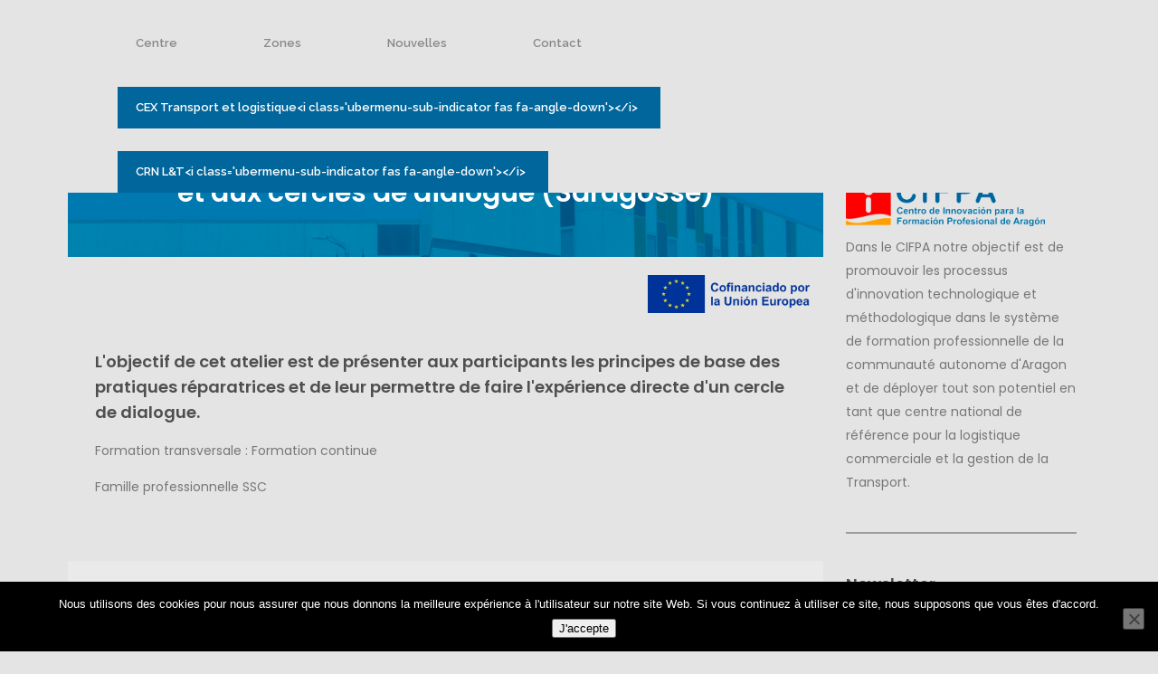

--- FILE ---
content_type: text/html; charset=UTF-8
request_url: https://cifpa.aragon.es/fr/cursos/dialog-circle-za-1023/
body_size: 28392
content:
<!DOCTYPE html>
<html translate="no" lang="fr">
<head>
<meta charset="UTF-8" />
<meta name="viewport" content="width=device-width,initial-scale=1,user-scalable=no">
<link rel="shortcut icon" type="image/x-icon" href="https://cifpa.aragon.es/wp-content/uploads/2018/09/favicon.png">
<link rel="apple-touch-icon" href="https://cifpa.aragon.es/wp-content/uploads/2018/09/favicon.png"/>
<link rel="profile" href="http://gmpg.org/xfn/11" />
<link rel="pingback" href="https://cifpa.aragon.es/xmlrpc.php" />
<meta name='robots' content='index, follow, max-image-preview:large, max-snippet:-1, max-video-preview:-1' />
<!-- This site is optimized with the Yoast SEO plugin v26.7 - https://yoast.com/wordpress/plugins/seo/ -->
<title>Atelier - Sensibilisation aux pratiques réparatrices et aux cercles de dialogue (Saragosse) - Centro Innovación Formación Profesional de Aragón</title>
<link rel="canonical" href="https://cifpa.aragon.es/fr/cursos/dialog-circle-za-1023/" />
<meta property="og:locale" content="fr" />
<meta property="og:type" content="article" />
<meta property="og:title" content="Atelier - Sensibilisation aux pratiques réparatrices et aux cercles de dialogue (Saragosse) - Centro Innovación Formación Profesional de Aragón" />
<meta property="og:url" content="https://cifpa.aragon.es/fr/cursos/dialog-circle-za-1023/" />
<meta property="og:site_name" content="LE CIFPA" />
<meta property="article:publisher" content="https://www.facebook.com/cifpa1/" />
<meta property="article:modified_time" content="2024-06-24T08:56:49+00:00" />
<meta property="og:image" content="https://cifpa.aragon.es/wp-content/uploads/2018/07/SSC-Servicios-Sociculturales-y-a-la-Comunidad-05.jpg" />
<meta property="og:image:width" content="1024" />
<meta property="og:image:height" content="768" />
<meta property="og:image:type" content="image/jpeg" />
<meta name="twitter:card" content="Summary_large_image" />
<meta name="twitter:site" content="@cifpa_aragon" />
<meta name="twitter:label1" content="Tiempo de lectura" />
<meta name="twitter:data1" content="2 minutos" />
<script type="application/ld+json" class="yoast-schema-graph">{"@context":"https:\/\/schema.org","@graph":[{"@type":"WebPage","@id":"https:\/\/cifpa.aragon.es\/cursos\/dialog-circle-za-1023\/","url":"https:\/\/cifpa.aragon.es\/cursos\/dialog-circle-za-1023\/","name":"Atelier - Sensibilisation aux pratiques r\u00e9paratrices et aux cercles de dialogue (Saragosse) - Centro Innovaci\u00f3n Formaci\u00f3n Profesional de Arag\u00f3n","isPartOf":{"@id":"https:\/\/cifpa.aragon.es\/#website"},"primaryImageOfPage":{"@id":"https:\/\/cifpa.aragon.es\/cursos\/dialog-circle-za-1023\/#primaryimage"},"image":{"@id":"https:\/\/cifpa.aragon.es\/cursos\/dialog-circle-za-1023\/#primaryimage"},"thumbnailUrl":"https:\/\/cifpa.aragon.es\/wp-content\/uploads\/2018\/07\/SSC-Servicios-Sociculturales-y-a-la-Comunidad-05.jpg","datePublished":"2023-10-01T21:59:38+00:00","dateModified":"2024-06-24T08:56:49+00:00","breadcrumb":{"@id":"https:\/\/cifpa.aragon.es\/cursos\/dialog-circle-za-1023\/#breadcrumb"},"inLanguage":"es","potentialAction":[{"@type":"ReadAction","target":["https:\/\/cifpa.aragon.es\/cursos\/dialog-circle-za-1023\/"]}]},{"@type":"ImageObject","inLanguage":"es","@id":"https:\/\/cifpa.aragon.es\/cursos\/dialog-circle-za-1023\/#primaryimage","url":"https:\/\/cifpa.aragon.es\/wp-content\/uploads\/2018\/07\/SSC-Servicios-Sociculturales-y-a-la-Comunidad-05.jpg","contentUrl":"https:\/\/cifpa.aragon.es\/wp-content\/uploads\/2018\/07\/SSC-Servicios-Sociculturales-y-a-la-Comunidad-05.jpg","width":1024,"height":768},{"@type":"BreadcrumbList","@id":"https:\/\/cifpa.aragon.es\/cursos\/dialog-circle-za-1023\/#breadcrumb","itemListElement":[{"@type":"ListItem","position":1,"name":"Page d'accueil","item":"https:\/\/cifpa.aragon.es\/"},{"@type":"ListItem","position":2,"name":"Portefeuille","item":"https:\/\/cifpa.aragon.es\/cursos\/"},{"@type":"ListItem","position":3,"name":"Atelier - Sensibilisation aux pratiques r\u00e9paratrices et aux cercles de dialogue (Saragosse)"}]},{"@type":"WebSite","@id":"https:\/\/cifpa.aragon.es\/#website","url":"https:\/\/cifpa.aragon.es\/","name":"LE CIFPA","description":"Nous d\u00e9pla\u00e7ons la Formation Professionnelle en Aragon","publisher":{"@id":"https:\/\/cifpa.aragon.es\/#organization"},"potentialAction":[{"@type":"SearchAction","target":{"@type":"EntryPoint","urlTemplate":"https:\/\/cifpa.aragon.es\/?s={search_term_string}"},"query-input":{"@type":"PropertyValueSpecification","valueRequired":true,"valueName":"search_term_string"}}],"inLanguage":"es"},{"@type":"Organization","@id":"https:\/\/cifpa.aragon.es\/#organization","name":"CENTRE D'INNOVATION POUR LA FORMATION PROFESSIONNELLE EN ARAGON","url":"https:\/\/cifpa.aragon.es\/","logo":{"@type":"ImageObject","inLanguage":"es","@id":"https:\/\/cifpa.aragon.es\/#\/schema\/logo\/image\/","url":"https:\/\/cifpa.aragon.es\/wp-content\/uploads\/2018\/02\/logo-cifpa-header-1.png","contentUrl":"https:\/\/cifpa.aragon.es\/wp-content\/uploads\/2018\/02\/logo-cifpa-header-1.png","width":300,"height":112,"caption":"CENTRO DE INNOVACI\u00d3N PARA LA FORMACI\u00d3N PROFESIONAL DE ARAG\u00d3N"},"image":{"@id":"https:\/\/cifpa.aragon.es\/#\/schema\/logo\/image\/"},"sameAs":["https:\/\/www.facebook.com\/cifpa1\/","https:\/\/x.com\/cifpa_aragon","https:\/\/www.linkedin.com\/in\/cifpa-crn-aragon\/"]}]}</script>
<!-- / Yoast SEO plugin. -->
<link rel='dns-prefetch' href='//www.googletagmanager.com' />
<link rel='dns-prefetch' href='//fonts.googleapis.com' />
<link rel="alternate" type="application/rss+xml" title="CIFPA &raquo; Feed" href="https://cifpa.aragon.es/feed/" />
<link rel="alternate" type="application/rss+xml" title="CIFPA &raquo; Feed de los comentarios" href="https://cifpa.aragon.es/comments/feed/" />
<link rel="alternate" type="application/rss+xml" title="CIFPA &raquo; Comentario Taller &#8211; Sensibilización en prácticas restaurativas y círculos de diálogo (Zaragoza) del feed" href="https://cifpa.aragon.es/cursos/dialog-circle-za-1023/feed/" />
<link rel="alternate" title="oEmbed (JSON)" type="application/json+oembed" href="https://cifpa.aragon.es/wp-json/oembed/1.0/embed?url=https%3A%2F%2Fcifpa.aragon.es%2Fcursos%2Fdialog-circle-za-1023%2F" />
<link rel="alternate" title="oEmbed (XML)" type="text/xml+oembed" href="https://cifpa.aragon.es/wp-json/oembed/1.0/embed?url=https%3A%2F%2Fcifpa.aragon.es%2Fcursos%2Fdialog-circle-za-1023%2F&#038;format=xml" />
<style id='wp-img-auto-sizes-contain-inline-css' type='text/css'>
img:is([sizes=auto i],[sizes^="auto," i]){contain-intrinsic-size:3000px 1500px}
/*# sourceURL=wp-img-auto-sizes-contain-inline-css */
</style>
<style id='wp-block-library-inline-css' type='text/css'>
:root{--wp-block-synced-color:#7a00df;--wp-block-synced-color--rgb:122,0,223;--wp-bound-block-color:var(--wp-block-synced-color);--wp-editor-canvas-background:#ddd;--wp-admin-theme-color:#007cba;--wp-admin-theme-color--rgb:0,124,186;--wp-admin-theme-color-darker-10:#006ba1;--wp-admin-theme-color-darker-10--rgb:0,107,160.5;--wp-admin-theme-color-darker-20:#005a87;--wp-admin-theme-color-darker-20--rgb:0,90,135;--wp-admin-border-width-focus:2px}@media (min-resolution:192dpi){:root{--wp-admin-border-width-focus:1.5px}}.wp-element-button{cursor:pointer}:root .has-very-light-gray-background-color{background-color:#eee}:root .has-very-dark-gray-background-color{background-color:#313131}:root .has-very-light-gray-color{color:#eee}:root .has-very-dark-gray-color{color:#313131}:root .has-vivid-green-cyan-to-vivid-cyan-blue-gradient-background{background:linear-gradient(135deg,#00d084,#0693e3)}:root .has-purple-crush-gradient-background{background:linear-gradient(135deg,#34e2e4,#4721fb 50%,#ab1dfe)}:root .has-hazy-dawn-gradient-background{background:linear-gradient(135deg,#faaca8,#dad0ec)}:root .has-subdued-olive-gradient-background{background:linear-gradient(135deg,#fafae1,#67a671)}:root .has-atomic-cream-gradient-background{background:linear-gradient(135deg,#fdd79a,#004a59)}:root .has-nightshade-gradient-background{background:linear-gradient(135deg,#330968,#31cdcf)}:root .has-midnight-gradient-background{background:linear-gradient(135deg,#020381,#2874fc)}:root{--wp--preset--font-size--normal:16px;--wp--preset--font-size--huge:42px}.has-regular-font-size{font-size:1em}.has-larger-font-size{font-size:2.625em}.has-normal-font-size{font-size:var(--wp--preset--font-size--normal)}.has-huge-font-size{font-size:var(--wp--preset--font-size--huge)}.has-text-align-center{text-align:center}.has-text-align-left{text-align:left}.has-text-align-right{text-align:right}.has-fit-text{white-space:nowrap!important}#end-resizable-editor-section{display:none}.aligncenter{clear:both}.items-justified-left{justify-content:flex-start}.items-justified-center{justify-content:center}.items-justified-right{justify-content:flex-end}.items-justified-space-between{justify-content:space-between}.screen-reader-text{border:0;clip-path:inset(50%);height:1px;margin:-1px;overflow:hidden;padding:0;position:absolute;width:1px;word-wrap:normal!important}.screen-reader-text:focus{background-color:#ddd;clip-path:none;color:#444;display:block;font-size:1em;height:auto;left:5px;line-height:normal;padding:15px 23px 14px;text-decoration:none;top:5px;width:auto;z-index:100000}html :where(.has-border-color){border-style:solid}html :where([style*=border-top-color]){border-top-style:solid}html :where([style*=border-right-color]){border-right-style:solid}html :where([style*=border-bottom-color]){border-bottom-style:solid}html :where([style*=border-left-color]){border-left-style:solid}html :where([style*=border-width]){border-style:solid}html :where([style*=border-top-width]){border-top-style:solid}html :where([style*=border-right-width]){border-right-style:solid}html :where([style*=border-bottom-width]){border-bottom-style:solid}html :where([style*=border-left-width]){border-left-style:solid}html :where(img[class*=wp-image-]){height:auto;max-width:100%}:where(figure){margin:0 0 1em}html :where(.is-position-sticky){--wp-admin--admin-bar--position-offset:var(--wp-admin--admin-bar--height,0px)}@media screen and (max-width:600px){html :where(.is-position-sticky){--wp-admin--admin-bar--position-offset:0px}}
/*# sourceURL=wp-block-library-inline-css */
</style><style id='wp-block-image-inline-css' type='text/css'>
.wp-block-image>a,.wp-block-image>figure>a{display:inline-block}.wp-block-image img{box-sizing:border-box;height:auto;max-width:100%;vertical-align:bottom}@media not (prefers-reduced-motion){.wp-block-image img.hide{visibility:hidden}.wp-block-image img.show{animation:show-content-image .4s}}.wp-block-image[style*=border-radius] img,.wp-block-image[style*=border-radius]>a{border-radius:inherit}.wp-block-image.has-custom-border img{box-sizing:border-box}.wp-block-image.aligncenter{text-align:center}.wp-block-image.alignfull>a,.wp-block-image.alignwide>a{width:100%}.wp-block-image.alignfull img,.wp-block-image.alignwide img{height:auto;width:100%}.wp-block-image .aligncenter,.wp-block-image .alignleft,.wp-block-image .alignright,.wp-block-image.aligncenter,.wp-block-image.alignleft,.wp-block-image.alignright{display:table}.wp-block-image .aligncenter>figcaption,.wp-block-image .alignleft>figcaption,.wp-block-image .alignright>figcaption,.wp-block-image.aligncenter>figcaption,.wp-block-image.alignleft>figcaption,.wp-block-image.alignright>figcaption{caption-side:bottom;display:table-caption}.wp-block-image .alignleft{float:left;margin:.5em 1em .5em 0}.wp-block-image .alignright{float:right;margin:.5em 0 .5em 1em}.wp-block-image .aligncenter{margin-left:auto;margin-right:auto}.wp-block-image :where(figcaption){margin-bottom:1em;margin-top:.5em}.wp-block-image.is-style-circle-mask img{border-radius:9999px}@supports ((-webkit-mask-image:none) or (mask-image:none)) or (-webkit-mask-image:none){.wp-block-image.is-style-circle-mask img{border-radius:0;-webkit-mask-image:url('data:image/svg+xml;utf8,<svg viewBox="0 0 100 100" xmlns="http://www.w3.org/2000/svg"><circle cx="50" cy="50" r="50"/></svg>');mask-image:url('data:image/svg+xml;utf8,<svg viewBox="0 0 100 100" xmlns="http://www.w3.org/2000/svg"><circle cx="50" cy="50" r="50"/></svg>');mask-mode:alpha;-webkit-mask-position:center;mask-position:center;-webkit-mask-repeat:no-repeat;mask-repeat:no-repeat;-webkit-mask-size:contain;mask-size:contain}}:root :where(.wp-block-image.is-style-rounded img,.wp-block-image .is-style-rounded img){border-radius:9999px}.wp-block-image figure{margin:0}.wp-lightbox-container{display:flex;flex-direction:column;position:relative}.wp-lightbox-container img{cursor:zoom-in}.wp-lightbox-container img:hover+button{opacity:1}.wp-lightbox-container button{align-items:center;backdrop-filter:blur(16px) saturate(180%);background-color:#5a5a5a40;border:none;border-radius:4px;cursor:zoom-in;display:flex;height:20px;justify-content:center;opacity:0;padding:0;position:absolute;right:16px;text-align:center;top:16px;width:20px;z-index:100}@media not (prefers-reduced-motion){.wp-lightbox-container button{transition:opacity .2s ease}}.wp-lightbox-container button:focus-visible{outline:3px auto #5a5a5a40;outline:3px auto -webkit-focus-ring-color;outline-offset:3px}.wp-lightbox-container button:hover{cursor:pointer;opacity:1}.wp-lightbox-container button:focus{opacity:1}.wp-lightbox-container button:focus,.wp-lightbox-container button:hover,.wp-lightbox-container button:not(:hover):not(:active):not(.has-background){background-color:#5a5a5a40;border:none}.wp-lightbox-overlay{box-sizing:border-box;cursor:zoom-out;height:100vh;left:0;overflow:hidden;position:fixed;top:0;visibility:hidden;width:100%;z-index:100000}.wp-lightbox-overlay .close-button{align-items:center;cursor:pointer;display:flex;justify-content:center;min-height:40px;min-width:40px;padding:0;position:absolute;right:calc(env(safe-area-inset-right) + 16px);top:calc(env(safe-area-inset-top) + 16px);z-index:5000000}.wp-lightbox-overlay .close-button:focus,.wp-lightbox-overlay .close-button:hover,.wp-lightbox-overlay .close-button:not(:hover):not(:active):not(.has-background){background:none;border:none}.wp-lightbox-overlay .lightbox-image-container{height:var(--wp--lightbox-container-height);left:50%;overflow:hidden;position:absolute;top:50%;transform:translate(-50%,-50%);transform-origin:top left;width:var(--wp--lightbox-container-width);z-index:9999999999}.wp-lightbox-overlay .wp-block-image{align-items:center;box-sizing:border-box;display:flex;height:100%;justify-content:center;margin:0;position:relative;transform-origin:0 0;width:100%;z-index:3000000}.wp-lightbox-overlay .wp-block-image img{height:var(--wp--lightbox-image-height);min-height:var(--wp--lightbox-image-height);min-width:var(--wp--lightbox-image-width);width:var(--wp--lightbox-image-width)}.wp-lightbox-overlay .wp-block-image figcaption{display:none}.wp-lightbox-overlay button{background:none;border:none}.wp-lightbox-overlay .scrim{background-color:#fff;height:100%;opacity:.9;position:absolute;width:100%;z-index:2000000}.wp-lightbox-overlay.active{visibility:visible}@media not (prefers-reduced-motion){.wp-lightbox-overlay.active{animation:turn-on-visibility .25s both}.wp-lightbox-overlay.active img{animation:turn-on-visibility .35s both}.wp-lightbox-overlay.show-closing-animation:not(.active){animation:turn-off-visibility .35s both}.wp-lightbox-overlay.show-closing-animation:not(.active) img{animation:turn-off-visibility .25s both}.wp-lightbox-overlay.zoom.active{animation:none;opacity:1;visibility:visible}.wp-lightbox-overlay.zoom.active .lightbox-image-container{animation:lightbox-zoom-in .4s}.wp-lightbox-overlay.zoom.active .lightbox-image-container img{animation:none}.wp-lightbox-overlay.zoom.active .scrim{animation:turn-on-visibility .4s forwards}.wp-lightbox-overlay.zoom.show-closing-animation:not(.active){animation:none}.wp-lightbox-overlay.zoom.show-closing-animation:not(.active) .lightbox-image-container{animation:lightbox-zoom-out .4s}.wp-lightbox-overlay.zoom.show-closing-animation:not(.active) .lightbox-image-container img{animation:none}.wp-lightbox-overlay.zoom.show-closing-animation:not(.active) .scrim{animation:turn-off-visibility .4s forwards}}@keyframes show-content-image{0%{visibility:hidden}99%{visibility:hidden}to{visibility:visible}}@keyframes turn-on-visibility{0%{opacity:0}to{opacity:1}}@keyframes turn-off-visibility{0%{opacity:1;visibility:visible}99%{opacity:0;visibility:visible}to{opacity:0;visibility:hidden}}@keyframes lightbox-zoom-in{0%{transform:translate(calc((-100vw + var(--wp--lightbox-scrollbar-width))/2 + var(--wp--lightbox-initial-left-position)),calc(-50vh + var(--wp--lightbox-initial-top-position))) scale(var(--wp--lightbox-scale))}to{transform:translate(-50%,-50%) scale(1)}}@keyframes lightbox-zoom-out{0%{transform:translate(-50%,-50%) scale(1);visibility:visible}99%{visibility:visible}to{transform:translate(calc((-100vw + var(--wp--lightbox-scrollbar-width))/2 + var(--wp--lightbox-initial-left-position)),calc(-50vh + var(--wp--lightbox-initial-top-position))) scale(var(--wp--lightbox-scale));visibility:hidden}}
/*# sourceURL=https://cifpa.aragon.es/wp-includes/blocks/image/style.min.css */
</style>
<style id='wp-block-columns-inline-css' type='text/css'>
.wp-block-columns{box-sizing:border-box;display:flex;flex-wrap:wrap!important}@media (min-width:782px){.wp-block-columns{flex-wrap:nowrap!important}}.wp-block-columns{align-items:normal!important}.wp-block-columns.are-vertically-aligned-top{align-items:flex-start}.wp-block-columns.are-vertically-aligned-center{align-items:center}.wp-block-columns.are-vertically-aligned-bottom{align-items:flex-end}@media (max-width:781px){.wp-block-columns:not(.is-not-stacked-on-mobile)>.wp-block-column{flex-basis:100%!important}}@media (min-width:782px){.wp-block-columns:not(.is-not-stacked-on-mobile)>.wp-block-column{flex-basis:0;flex-grow:1}.wp-block-columns:not(.is-not-stacked-on-mobile)>.wp-block-column[style*=flex-basis]{flex-grow:0}}.wp-block-columns.is-not-stacked-on-mobile{flex-wrap:nowrap!important}.wp-block-columns.is-not-stacked-on-mobile>.wp-block-column{flex-basis:0;flex-grow:1}.wp-block-columns.is-not-stacked-on-mobile>.wp-block-column[style*=flex-basis]{flex-grow:0}:where(.wp-block-columns){margin-bottom:1.75em}:where(.wp-block-columns.has-background){padding:1.25em 2.375em}.wp-block-column{flex-grow:1;min-width:0;overflow-wrap:break-word;word-break:break-word}.wp-block-column.is-vertically-aligned-top{align-self:flex-start}.wp-block-column.is-vertically-aligned-center{align-self:center}.wp-block-column.is-vertically-aligned-bottom{align-self:flex-end}.wp-block-column.is-vertically-aligned-stretch{align-self:stretch}.wp-block-column.is-vertically-aligned-bottom,.wp-block-column.is-vertically-aligned-center,.wp-block-column.is-vertically-aligned-top{width:100%}
/*# sourceURL=https://cifpa.aragon.es/wp-includes/blocks/columns/style.min.css */
</style>
<style id='global-styles-inline-css' type='text/css'>
:root{--wp--preset--aspect-ratio--square: 1;--wp--preset--aspect-ratio--4-3: 4/3;--wp--preset--aspect-ratio--3-4: 3/4;--wp--preset--aspect-ratio--3-2: 3/2;--wp--preset--aspect-ratio--2-3: 2/3;--wp--preset--aspect-ratio--16-9: 16/9;--wp--preset--aspect-ratio--9-16: 9/16;--wp--preset--color--black: #000000;--wp--preset--color--cyan-bluish-gray: #abb8c3;--wp--preset--color--white: #ffffff;--wp--preset--color--pale-pink: #f78da7;--wp--preset--color--vivid-red: #cf2e2e;--wp--preset--color--luminous-vivid-orange: #ff6900;--wp--preset--color--luminous-vivid-amber: #fcb900;--wp--preset--color--light-green-cyan: #7bdcb5;--wp--preset--color--vivid-green-cyan: #00d084;--wp--preset--color--pale-cyan-blue: #8ed1fc;--wp--preset--color--vivid-cyan-blue: #0693e3;--wp--preset--color--vivid-purple: #9b51e0;--wp--preset--gradient--vivid-cyan-blue-to-vivid-purple: linear-gradient(135deg,rgb(6,147,227) 0%,rgb(155,81,224) 100%);--wp--preset--gradient--light-green-cyan-to-vivid-green-cyan: linear-gradient(135deg,rgb(122,220,180) 0%,rgb(0,208,130) 100%);--wp--preset--gradient--luminous-vivid-amber-to-luminous-vivid-orange: linear-gradient(135deg,rgb(252,185,0) 0%,rgb(255,105,0) 100%);--wp--preset--gradient--luminous-vivid-orange-to-vivid-red: linear-gradient(135deg,rgb(255,105,0) 0%,rgb(207,46,46) 100%);--wp--preset--gradient--very-light-gray-to-cyan-bluish-gray: linear-gradient(135deg,rgb(238,238,238) 0%,rgb(169,184,195) 100%);--wp--preset--gradient--cool-to-warm-spectrum: linear-gradient(135deg,rgb(74,234,220) 0%,rgb(151,120,209) 20%,rgb(207,42,186) 40%,rgb(238,44,130) 60%,rgb(251,105,98) 80%,rgb(254,248,76) 100%);--wp--preset--gradient--blush-light-purple: linear-gradient(135deg,rgb(255,206,236) 0%,rgb(152,150,240) 100%);--wp--preset--gradient--blush-bordeaux: linear-gradient(135deg,rgb(254,205,165) 0%,rgb(254,45,45) 50%,rgb(107,0,62) 100%);--wp--preset--gradient--luminous-dusk: linear-gradient(135deg,rgb(255,203,112) 0%,rgb(199,81,192) 50%,rgb(65,88,208) 100%);--wp--preset--gradient--pale-ocean: linear-gradient(135deg,rgb(255,245,203) 0%,rgb(182,227,212) 50%,rgb(51,167,181) 100%);--wp--preset--gradient--electric-grass: linear-gradient(135deg,rgb(202,248,128) 0%,rgb(113,206,126) 100%);--wp--preset--gradient--midnight: linear-gradient(135deg,rgb(2,3,129) 0%,rgb(40,116,252) 100%);--wp--preset--font-size--small: 13px;--wp--preset--font-size--medium: 20px;--wp--preset--font-size--large: 36px;--wp--preset--font-size--x-large: 42px;--wp--preset--spacing--20: 0.44rem;--wp--preset--spacing--30: 0.67rem;--wp--preset--spacing--40: 1rem;--wp--preset--spacing--50: 1.5rem;--wp--preset--spacing--60: 2.25rem;--wp--preset--spacing--70: 3.38rem;--wp--preset--spacing--80: 5.06rem;--wp--preset--shadow--natural: 6px 6px 9px rgba(0, 0, 0, 0.2);--wp--preset--shadow--deep: 12px 12px 50px rgba(0, 0, 0, 0.4);--wp--preset--shadow--sharp: 6px 6px 0px rgba(0, 0, 0, 0.2);--wp--preset--shadow--outlined: 6px 6px 0px -3px rgb(255, 255, 255), 6px 6px rgb(0, 0, 0);--wp--preset--shadow--crisp: 6px 6px 0px rgb(0, 0, 0);}:where(.is-layout-flex){gap: 0.5em;}:where(.is-layout-grid){gap: 0.5em;}body .is-layout-flex{display: flex;}.is-layout-flex{flex-wrap: wrap;align-items: center;}.is-layout-flex > :is(*, div){margin: 0;}body .is-layout-grid{display: grid;}.is-layout-grid > :is(*, div){margin: 0;}:where(.wp-block-columns.is-layout-flex){gap: 2em;}:where(.wp-block-columns.is-layout-grid){gap: 2em;}:where(.wp-block-post-template.is-layout-flex){gap: 1.25em;}:where(.wp-block-post-template.is-layout-grid){gap: 1.25em;}.has-black-color{color: var(--wp--preset--color--black) !important;}.has-cyan-bluish-gray-color{color: var(--wp--preset--color--cyan-bluish-gray) !important;}.has-white-color{color: var(--wp--preset--color--white) !important;}.has-pale-pink-color{color: var(--wp--preset--color--pale-pink) !important;}.has-vivid-red-color{color: var(--wp--preset--color--vivid-red) !important;}.has-luminous-vivid-orange-color{color: var(--wp--preset--color--luminous-vivid-orange) !important;}.has-luminous-vivid-amber-color{color: var(--wp--preset--color--luminous-vivid-amber) !important;}.has-light-green-cyan-color{color: var(--wp--preset--color--light-green-cyan) !important;}.has-vivid-green-cyan-color{color: var(--wp--preset--color--vivid-green-cyan) !important;}.has-pale-cyan-blue-color{color: var(--wp--preset--color--pale-cyan-blue) !important;}.has-vivid-cyan-blue-color{color: var(--wp--preset--color--vivid-cyan-blue) !important;}.has-vivid-purple-color{color: var(--wp--preset--color--vivid-purple) !important;}.has-black-background-color{background-color: var(--wp--preset--color--black) !important;}.has-cyan-bluish-gray-background-color{background-color: var(--wp--preset--color--cyan-bluish-gray) !important;}.has-white-background-color{background-color: var(--wp--preset--color--white) !important;}.has-pale-pink-background-color{background-color: var(--wp--preset--color--pale-pink) !important;}.has-vivid-red-background-color{background-color: var(--wp--preset--color--vivid-red) !important;}.has-luminous-vivid-orange-background-color{background-color: var(--wp--preset--color--luminous-vivid-orange) !important;}.has-luminous-vivid-amber-background-color{background-color: var(--wp--preset--color--luminous-vivid-amber) !important;}.has-light-green-cyan-background-color{background-color: var(--wp--preset--color--light-green-cyan) !important;}.has-vivid-green-cyan-background-color{background-color: var(--wp--preset--color--vivid-green-cyan) !important;}.has-pale-cyan-blue-background-color{background-color: var(--wp--preset--color--pale-cyan-blue) !important;}.has-vivid-cyan-blue-background-color{background-color: var(--wp--preset--color--vivid-cyan-blue) !important;}.has-vivid-purple-background-color{background-color: var(--wp--preset--color--vivid-purple) !important;}.has-black-border-color{border-color: var(--wp--preset--color--black) !important;}.has-cyan-bluish-gray-border-color{border-color: var(--wp--preset--color--cyan-bluish-gray) !important;}.has-white-border-color{border-color: var(--wp--preset--color--white) !important;}.has-pale-pink-border-color{border-color: var(--wp--preset--color--pale-pink) !important;}.has-vivid-red-border-color{border-color: var(--wp--preset--color--vivid-red) !important;}.has-luminous-vivid-orange-border-color{border-color: var(--wp--preset--color--luminous-vivid-orange) !important;}.has-luminous-vivid-amber-border-color{border-color: var(--wp--preset--color--luminous-vivid-amber) !important;}.has-light-green-cyan-border-color{border-color: var(--wp--preset--color--light-green-cyan) !important;}.has-vivid-green-cyan-border-color{border-color: var(--wp--preset--color--vivid-green-cyan) !important;}.has-pale-cyan-blue-border-color{border-color: var(--wp--preset--color--pale-cyan-blue) !important;}.has-vivid-cyan-blue-border-color{border-color: var(--wp--preset--color--vivid-cyan-blue) !important;}.has-vivid-purple-border-color{border-color: var(--wp--preset--color--vivid-purple) !important;}.has-vivid-cyan-blue-to-vivid-purple-gradient-background{background: var(--wp--preset--gradient--vivid-cyan-blue-to-vivid-purple) !important;}.has-light-green-cyan-to-vivid-green-cyan-gradient-background{background: var(--wp--preset--gradient--light-green-cyan-to-vivid-green-cyan) !important;}.has-luminous-vivid-amber-to-luminous-vivid-orange-gradient-background{background: var(--wp--preset--gradient--luminous-vivid-amber-to-luminous-vivid-orange) !important;}.has-luminous-vivid-orange-to-vivid-red-gradient-background{background: var(--wp--preset--gradient--luminous-vivid-orange-to-vivid-red) !important;}.has-very-light-gray-to-cyan-bluish-gray-gradient-background{background: var(--wp--preset--gradient--very-light-gray-to-cyan-bluish-gray) !important;}.has-cool-to-warm-spectrum-gradient-background{background: var(--wp--preset--gradient--cool-to-warm-spectrum) !important;}.has-blush-light-purple-gradient-background{background: var(--wp--preset--gradient--blush-light-purple) !important;}.has-blush-bordeaux-gradient-background{background: var(--wp--preset--gradient--blush-bordeaux) !important;}.has-luminous-dusk-gradient-background{background: var(--wp--preset--gradient--luminous-dusk) !important;}.has-pale-ocean-gradient-background{background: var(--wp--preset--gradient--pale-ocean) !important;}.has-electric-grass-gradient-background{background: var(--wp--preset--gradient--electric-grass) !important;}.has-midnight-gradient-background{background: var(--wp--preset--gradient--midnight) !important;}.has-small-font-size{font-size: var(--wp--preset--font-size--small) !important;}.has-medium-font-size{font-size: var(--wp--preset--font-size--medium) !important;}.has-large-font-size{font-size: var(--wp--preset--font-size--large) !important;}.has-x-large-font-size{font-size: var(--wp--preset--font-size--x-large) !important;}
:where(.wp-block-columns.is-layout-flex){gap: 2em;}:where(.wp-block-columns.is-layout-grid){gap: 2em;}
/*# sourceURL=global-styles-inline-css */
</style>
<style id='core-block-supports-inline-css' type='text/css'>
.wp-container-core-columns-is-layout-9d6595d7{flex-wrap:nowrap;}
/*# sourceURL=core-block-supports-inline-css */
</style>
<style id='classic-theme-styles-inline-css' type='text/css'>
/*! This file is auto-generated */
.wp-block-button__link{color:#fff;background-color:#32373c;border-radius:9999px;box-shadow:none;text-decoration:none;padding:calc(.667em + 2px) calc(1.333em + 2px);font-size:1.125em}.wp-block-file__button{background:#32373c;color:#fff;text-decoration:none}
/*# sourceURL=/wp-includes/css/classic-themes.min.css */
</style>
<!-- <link rel='stylesheet' id='wp-components-css' href='https://cifpa.aragon.es/wp-includes/css/dist/components/style.min.css?ver=6.9' type='text/css' media='all' /> -->
<!-- <link rel='stylesheet' id='wp-preferences-css' href='https://cifpa.aragon.es/wp-includes/css/dist/preferences/style.min.css?ver=6.9' type='text/css' media='all' /> -->
<!-- <link rel='stylesheet' id='wp-block-editor-css' href='https://cifpa.aragon.es/wp-includes/css/dist/block-editor/style.min.css?ver=6.9' type='text/css' media='all' /> -->
<!-- <link rel='stylesheet' id='popup-maker-block-library-style-css' href='https://cifpa.aragon.es/wp-content/plugins/popup-maker/dist/packages/block-library-style.css?ver=dbea705cfafe089d65f1' type='text/css' media='all' /> -->
<!-- <link rel='stylesheet' id='contact-form-7-css' href='https://cifpa.aragon.es/wp-content/plugins/contact-form-7/includes/css/styles.css?ver=6.1.4' type='text/css' media='all' /> -->
<!-- <link rel='stylesheet' id='cookie-notice-front-css' href='https://cifpa.aragon.es/wp-content/plugins/cookie-notice/css/front.min.css?ver=2.5.11' type='text/css' media='all' /> -->
<link rel="stylesheet" type="text/css" href="//cifpa.aragon.es/wp-content/cache/wpfc-minified/kb0e6zet/fmli4.css" media="all"/>
<link rel='stylesheet' id='ubermenu-raleway-css' href='//fonts.googleapis.com/css?family=Raleway%3A%2C300%2C400%2C700&#038;ver=6.9' type='text/css' media='all' />
<!-- <link rel='stylesheet' id='weglot-css-css' href='https://cifpa.aragon.es/wp-content/plugins/weglot/dist/css/front-css.css?ver=5.2' type='text/css' media='all' /> -->
<!-- <link rel='stylesheet' id='new-flag-css-css' href='https://cifpa.aragon.es/wp-content/plugins/weglot/dist/css/new-flags.css?ver=5.2' type='text/css' media='all' /> -->
<!-- <link rel='stylesheet' id='bridge-default-style-css' href='https://cifpa.aragon.es/wp-content/themes/bridge/style.css?ver=6.9' type='text/css' media='all' /> -->
<!-- <link rel='stylesheet' id='bridge-child-style-css' href='https://cifpa.aragon.es/wp-content/themes/bridge-child/style.css?ver=6.9' type='text/css' media='all' /> -->
<!-- <link rel='stylesheet' id='mediaelement-css' href='https://cifpa.aragon.es/wp-includes/js/mediaelement/mediaelementplayer-legacy.min.css?ver=4.2.17' type='text/css' media='all' /> -->
<!-- <link rel='stylesheet' id='wp-mediaelement-css' href='https://cifpa.aragon.es/wp-includes/js/mediaelement/wp-mediaelement.min.css?ver=6.9' type='text/css' media='all' /> -->
<!-- <link rel='stylesheet' id='bridge-qode-font_awesome-css' href='https://cifpa.aragon.es/wp-content/themes/bridge/css/font-awesome/css/font-awesome.min.css?ver=6.9' type='text/css' media='all' /> -->
<!-- <link rel='stylesheet' id='bridge-qode-font_elegant-css' href='https://cifpa.aragon.es/wp-content/themes/bridge/css/elegant-icons/style.min.css?ver=6.9' type='text/css' media='all' /> -->
<!-- <link rel='stylesheet' id='bridge-qode-linea_icons-css' href='https://cifpa.aragon.es/wp-content/themes/bridge/css/linea-icons/style.css?ver=6.9' type='text/css' media='all' /> -->
<!-- <link rel='stylesheet' id='bridge-qode-dripicons-css' href='https://cifpa.aragon.es/wp-content/themes/bridge/css/dripicons/dripicons.css?ver=6.9' type='text/css' media='all' /> -->
<!-- <link rel='stylesheet' id='bridge-qode-kiko-css' href='https://cifpa.aragon.es/wp-content/themes/bridge/css/kiko/kiko-all.css?ver=6.9' type='text/css' media='all' /> -->
<!-- <link rel='stylesheet' id='bridge-qode-font_awesome_5-css' href='https://cifpa.aragon.es/wp-content/themes/bridge/css/font-awesome-5/css/font-awesome-5.min.css?ver=6.9' type='text/css' media='all' /> -->
<!-- <link rel='stylesheet' id='bridge-stylesheet-css' href='https://cifpa.aragon.es/wp-content/themes/bridge/css/stylesheet.min.css?ver=6.9' type='text/css' media='all' /> -->
<link rel="stylesheet" type="text/css" href="//cifpa.aragon.es/wp-content/cache/wpfc-minified/feov9v9d/ajfp.css" media="all"/>
<style id='bridge-stylesheet-inline-css' type='text/css'>
.postid-9037.disabled_footer_top .footer_top_holder, .postid-9037.disabled_footer_bottom .footer_bottom_holder { display: none;}
/*# sourceURL=bridge-stylesheet-inline-css */
</style>
<!-- <link rel='stylesheet' id='bridge-print-css' href='https://cifpa.aragon.es/wp-content/themes/bridge/css/print.css?ver=6.9' type='text/css' media='all' /> -->
<!-- <link rel='stylesheet' id='bridge-style-dynamic-css' href='https://cifpa.aragon.es/wp-content/themes/bridge/css/style_dynamic.css?ver=1724233632' type='text/css' media='all' /> -->
<!-- <link rel='stylesheet' id='bridge-responsive-css' href='https://cifpa.aragon.es/wp-content/themes/bridge/css/responsive.min.css?ver=6.9' type='text/css' media='all' /> -->
<!-- <link rel='stylesheet' id='bridge-style-dynamic-responsive-css' href='https://cifpa.aragon.es/wp-content/themes/bridge/css/style_dynamic_responsive.css?ver=1724233632' type='text/css' media='all' /> -->
<link rel="stylesheet" type="text/css" href="//cifpa.aragon.es/wp-content/cache/wpfc-minified/1f94phpa/fgxph.css" media="all"/>
<style id='bridge-style-dynamic-responsive-inline-css' type='text/css'>
.testimonials_c_holder .testimonial_content_inner {
padding: 53px 45px 39px;
}
.testimonials_c_holder .testimonial_content_inner .testimonial_image_holder {
margin-bottom: 25px;
}
.testimonials_c_holder .testimonial_content_inner .testimonial_rating_holder {
margin: 17px 0 20px;
}
.testimonials_c_holder .testimonial_content_inner .testimonial_author {
margin-top: 31px;
}
.testimonials_c_holder .flex-control-nav li {
width: 10px;
height: 10px;
margin: 0 2px;
}
.testimonials_c_holder.light .flex-control-nav li a {
background-color: #f2f2f2;
}
.qode-twitter-feed-shortcode .qode-tfs-inner .qode-tfs-info-holder {
font-size: 13px;
font-weight: 500;
}
@media only screen and (max-width: 768px) {
.footer_responsive_adv .footer_top .footer_col1>.column_inner, .footer_responsive_adv .footer_top .footer_col2>.column_inner, .footer_responsive_adv .footer_top .footer_col3>.column_inner {
text-align: center;
}
.buscador input[type="text" i]{
width:160px !important;
}
}
.qode_video_box .qode_video_image .qode_video_box_button {
background-color: #fb565e;
}
.qode_video_box .qode_video_image .qode_video_box_button_arrow {
border-left-color: #fdabaf;
}
.qode_video_box .qode_video_image:hover .qode_video_box_button {
background-color: #f54c54;
}
.qode_video_box .qode_video_image:hover .qode_video_box_button_arrow {
border-left-color: #fff;
}
.qode-qbutton-main-color, .qode-qbutton-main-color:hover {
color: #bcbcbc;
}
header:not(.with_hover_bg_color) nav.main_menu > ul > li:hover > a {
opacity: 1;
}
.qode-twitter-feed-shortcode .qode-tfs-inner .qode-tfs-info{
font-size: 0px;
}
.blog_holder article .post_text h2 {
font-size: 33px;
line-height: 39px;
}
.q_accordion_holder.accordion .ui-accordion-header, .q_accordion_holder.accordion.with_icon .ui-accordion-header {
font-weight: 500 !important;
color: #777777;
}
.q_accordion_holder.accordion div.accordion_content {
padding: 0px;
margin: -30px 0px 0px 63px;
}
header.scrolled nav.main_menu ul li a { line-height: initial;}
.facetwp-search, .facetwp-dropdown{width: 100%; padding: 10px; font-size: 14px;}
.facetwp-dropdown{height:40px;}
.buscador {
padding-top: 22px;
font-size: 0px;
}
.buscador input[type="text"], .buscador input[type="submit"] {
border:0;
padding: 12px 20px 12px 20px;
color: #00669c;
font-size:14px;
}
.buscador input[type="text"]{
width:240px;
}
.buscador input[type="submit"]{
margin-left: 10px;
margin-bottom: 3px;
} 
body.search .content{margin-top:200px;}
body.search .entry_date{font-size:20px;}
body.search h2 a{font-size:28px  !important; line-height:32px;}
/*# sourceURL=bridge-style-dynamic-responsive-inline-css */
</style>
<!-- <link rel='stylesheet' id='js_composer_front-css' href='https://cifpa.aragon.es/wp-content/plugins/js_composer/assets/css/js_composer.min.css?ver=8.7.1' type='text/css' media='all' /> -->
<link rel="stylesheet" type="text/css" href="//cifpa.aragon.es/wp-content/cache/wpfc-minified/mcf485x3/fgxph.css" media="all"/>
<link rel='stylesheet' id='bridge-style-handle-google-fonts-css' href='https://fonts.googleapis.com/css?family=Raleway%3A100%2C200%2C300%2C400%2C500%2C600%2C700%2C800%2C900%2C100italic%2C300italic%2C400italic%2C700italic%7CPoppins%3A100%2C200%2C300%2C400%2C500%2C600%2C700%2C800%2C900%2C100italic%2C300italic%2C400italic%2C700italic&#038;subset=latin%2Clatin-ext&#038;ver=1.0.0' type='text/css' media='all' />
<!-- <link rel='stylesheet' id='bridge-core-dashboard-style-css' href='https://cifpa.aragon.es/wp-content/plugins/bridge-core/modules/core-dashboard/assets/css/core-dashboard.min.css?ver=6.9' type='text/css' media='all' /> -->
<!-- <link rel='stylesheet' id='ubermenu-css' href='https://cifpa.aragon.es/wp-content/plugins/ubermenu/pro/assets/css/ubermenu.min.css?ver=3.8.5' type='text/css' media='all' /> -->
<!-- <link rel='stylesheet' id='ubermenu-vanilla-bar-css' href='https://cifpa.aragon.es/wp-content/plugins/ubermenu/assets/css/skins/vanilla_bar.css?ver=6.9' type='text/css' media='all' /> -->
<!-- <link rel='stylesheet' id='ubermenu-font-awesome-all-css' href='https://cifpa.aragon.es/wp-content/plugins/ubermenu/assets/fontawesome/css/all.min.css?ver=6.9' type='text/css' media='all' /> -->
<!-- <link rel='stylesheet' id='qode_quick_links_style-css' href='https://cifpa.aragon.es/wp-content/plugins/qode-quick-links/assets/css/qode-quick-links.min.css?ver=6.9' type='text/css' media='all' /> -->
<link rel="stylesheet" type="text/css" href="//cifpa.aragon.es/wp-content/cache/wpfc-minified/6zqoespz/fgxqq.css" media="all"/>
<script type="text/javascript" id="cookie-notice-front-js-before">
/* <![CDATA[ */
var cnArgs = {"ajaxUrl":"https:\/\/cifpa.aragon.es\/wp-admin\/admin-ajax.php","nonce":"5c0c322018","hideEffect":"fade","position":"bottom","onScroll":false,"onScrollOffset":100,"onClick":false,"cookieName":"cookie_notice_accepted","cookieTime":2592000,"cookieTimeRejected":2592000,"globalCookie":false,"redirection":false,"cache":false,"revokeCookies":false,"revokeCookiesOpt":"automatic"};
//# sourceURL=cookie-notice-front-js-before
/* ]]> */
</script>
<script src='//cifpa.aragon.es/wp-content/cache/wpfc-minified/m9kglrlp/dxyq.js' type="text/javascript"></script>
<!-- <script type="text/javascript" src="https://cifpa.aragon.es/wp-content/plugins/cookie-notice/js/front.min.js?ver=2.5.11" id="cookie-notice-front-js"></script> -->
<!-- <script type="text/javascript" src="https://cifpa.aragon.es/wp-content/plugins/weglot/dist/front-js.js?ver=5.2" id="wp-weglot-js-js"></script> -->
<!-- <script type="text/javascript" src="https://cifpa.aragon.es/wp-includes/js/jquery/jquery.min.js?ver=3.7.1" id="jquery-core-js"></script> -->
<!-- <script type="text/javascript" src="https://cifpa.aragon.es/wp-includes/js/jquery/jquery-migrate.min.js?ver=3.4.1" id="jquery-migrate-js"></script> -->
<!-- Fragmento de código de la etiqueta de Google (gtag.js) añadida por Site Kit -->
<!-- Fragmento de código de Google Analytics añadido por Site Kit -->
<script type="text/javascript" src="https://www.googletagmanager.com/gtag/js?id=GT-KDDTCWX" id="google_gtagjs-js" async></script>
<script type="text/javascript" id="google_gtagjs-js-after">
/* <![CDATA[ */
window.dataLayer = window.dataLayer || [];function gtag(){dataLayer.push(arguments);}
gtag("set","linker",{"domains":["cifpa.aragon.es"]});
gtag("js", new Date());
gtag("set", "developer_id.dZTNiMT", true);
gtag("config", "GT-KDDTCWX");
//# sourceURL=google_gtagjs-js-after
/* ]]> */
</script>
<script></script><link rel="https://api.w.org/" href="https://cifpa.aragon.es/wp-json/" /><link rel="alternate" title="JSON" type="application/json" href="https://cifpa.aragon.es/wp-json/wp/v2/portfolio_page/9037" /><link rel="EditURI" type="application/rsd+xml" title="RSD" href="https://cifpa.aragon.es/xmlrpc.php?rsd" />
<meta name="generator" content="WordPress 6.9" />
<link rel='shortlink' href='https://cifpa.aragon.es/?p=9037' />
<!-- GA Google Analytics @ https://m0n.co/ga -->
<script async src="https://www.googletagmanager.com/gtag/js?id=G-6NEW75GQG4"></script>
<script>
window.dataLayer = window.dataLayer || [];
function gtag(){dataLayer.push(arguments);}
gtag('js', new Date());
gtag('config', 'G-6NEW75GQG4');
</script>
<meta name="generator" content="Site Kit by Google 1.170.0" /><style id="ubermenu-custom-generated-css">
/** Font Awesome 4 Compatibility **/
.fa{font-style:normal;font-variant:normal;font-weight:normal;font-family:FontAwesome;}
/** UberMenu Custom Menu Styles (Customizer) **/
/* main */
.ubermenu.ubermenu-main { background:none; border:none; box-shadow:none; }
.ubermenu.ubermenu-main .ubermenu-item-level-0 > .ubermenu-target { border:none; box-shadow:none; }
.ubermenu.ubermenu-main.ubermenu-horizontal .ubermenu-submenu-drop.ubermenu-submenu-align-left_edge_bar, .ubermenu.ubermenu-main.ubermenu-horizontal .ubermenu-submenu-drop.ubermenu-submenu-align-full_width { left:0; }
.ubermenu.ubermenu-main.ubermenu-horizontal .ubermenu-item-level-0.ubermenu-active > .ubermenu-submenu-drop, .ubermenu.ubermenu-main.ubermenu-horizontal:not(.ubermenu-transition-shift) .ubermenu-item-level-0 > .ubermenu-submenu-drop { margin-top:0; }
.ubermenu-main, .ubermenu-main .ubermenu-target, .ubermenu-main .ubermenu-nav .ubermenu-item-level-0 .ubermenu-target, .ubermenu-main div, .ubermenu-main p, .ubermenu-main input { font-family:'Raleway', sans-serif; font-weight:400; }
/** UberMenu Custom Menu Item Styles (Menu Item Settings) **/
/* 4058 */   .ubermenu .ubermenu-item.ubermenu-item-4058 > .ubermenu-target { background:#508b9b; color:#eaeaea; }
.ubermenu .ubermenu-submenu.ubermenu-submenu-id-4058 { background-color:#497e9b; }
.ubermenu .ubermenu-submenu.ubermenu-submenu-id-4058 .ubermenu-target, .ubermenu .ubermenu-submenu.ubermenu-submenu-id-4058 .ubermenu-target > .ubermenu-target-description { color:#eaeaea; }
/* 4059 */   .ubermenu .ubermenu-item.ubermenu-item-4059 > .ubermenu-target { background:#3189d6; color:#eaeaea; }
.ubermenu .ubermenu-submenu.ubermenu-submenu-id-4059 { background-color:#00669c; }
/* 2568 */   .ubermenu .ubermenu-item.ubermenu-item-2568 > .ubermenu-target { background:#00669c; color:#ffffff; }
.ubermenu .ubermenu-item.ubermenu-item-2568.ubermenu-active > .ubermenu-target, .ubermenu .ubermenu-item.ubermenu-item-2568 > .ubermenu-target:hover, .ubermenu .ubermenu-submenu .ubermenu-item.ubermenu-item-2568.ubermenu-active > .ubermenu-target, .ubermenu .ubermenu-submenu .ubermenu-item.ubermenu-item-2568 > .ubermenu-target:hover { background:#eaeaea; }
.ubermenu .ubermenu-item.ubermenu-item-2568.ubermenu-active > .ubermenu-target, .ubermenu .ubermenu-item.ubermenu-item-2568:hover > .ubermenu-target, .ubermenu .ubermenu-submenu .ubermenu-item.ubermenu-item-2568.ubermenu-active > .ubermenu-target, .ubermenu .ubermenu-submenu .ubermenu-item.ubermenu-item-2568:hover > .ubermenu-target { color:#000000; }
/* 8847 */   .ubermenu .ubermenu-item.ubermenu-item-8847 > .ubermenu-target { background:#00669c; color:#ffffff; }
.ubermenu .ubermenu-item.ubermenu-item-8847.ubermenu-active > .ubermenu-target, .ubermenu .ubermenu-item.ubermenu-item-8847 > .ubermenu-target:hover, .ubermenu .ubermenu-submenu .ubermenu-item.ubermenu-item-8847.ubermenu-active > .ubermenu-target, .ubermenu .ubermenu-submenu .ubermenu-item.ubermenu-item-8847 > .ubermenu-target:hover { background:#eaeaea; }
.ubermenu .ubermenu-item.ubermenu-item-8847.ubermenu-active > .ubermenu-target, .ubermenu .ubermenu-item.ubermenu-item-8847:hover > .ubermenu-target, .ubermenu .ubermenu-submenu .ubermenu-item.ubermenu-item-8847.ubermenu-active > .ubermenu-target, .ubermenu .ubermenu-submenu .ubermenu-item.ubermenu-item-8847:hover > .ubermenu-target { color:#000000; }
/* 8866 */   .ubermenu .ubermenu-item.ubermenu-item-8866 > .ubermenu-target { color:#7c7c7c; }
.ubermenu .ubermenu-item.ubermenu-item-8866.ubermenu-active > .ubermenu-target, .ubermenu .ubermenu-item.ubermenu-item-8866:hover > .ubermenu-target, .ubermenu .ubermenu-submenu .ubermenu-item.ubermenu-item-8866.ubermenu-active > .ubermenu-target, .ubermenu .ubermenu-submenu .ubermenu-item.ubermenu-item-8866:hover > .ubermenu-target { color:#000000; }
/** UberMenu Custom Tweaks (General Settings) **/
.ubermenu-items-align-left.ubermenu-horizontal .ubermenu-item.ubermenu-item-level-0, .ubermenu.ubermenu-horizontal .ubermenu-item.ubermenu-align-left {
float: left;
padding-left: 40px;
padding-right: 15px;
padding-top: 25px;
border:0px;
background-color: #e4e4e4;
}
.ubermenu-main .ubermenu-nav .ubermenu-item-level-0 .ubermenu-target, .ubermenu-main div, .ubermenu-main p, .ubermenu-main input {
font-family: 'Raleway', sans-serif;
font-weight: 600;
font-size: 13px;
}
/* Status: Loaded from Transient */
</style>
<meta name="google" content="notranslate"/>
<link rel="alternate" href="https://cifpa.aragon.es/cursos/dialog-circle-za-1023/" hreflang="es"/>
<link rel="alternate" href="https://cifpa.aragon.es/en/cursos/dialog-circle-za-1023/" hreflang="en"/>
<link rel="alternate" href="https://cifpa.aragon.es/fr/cursos/dialog-circle-za-1023/" hreflang="fr"/>
<script type="application/json" id="weglot-data">{"website":"https:\/\/cifpa.aragon.es","uid":"dd6ecffcc2","project_slug":"cifpa","language_from":"es","language_from_custom_flag":null,"language_from_custom_name":null,"excluded_paths":[],"excluded_blocks":[{"value":".fas","description":null},{"value":".q_font_awsome_icon","description":null},{"value":".fa","description":null},{"value":".qode_icon_font_awesome","description":null},{"value":".qode_search_submit","description":null},{"value":".next","description":null},{"value":".prev","description":null}],"custom_settings":{"button_style":{"is_dropdown":true,"with_flags":true,"flag_type":"rectangle_mat","with_name":true,"custom_css":"","full_name":false},"translate_email":true,"translate_search":true,"translate_amp":false,"switchers":[{"templates":{"name":"default","hash":"095ffb8d22f66be52959023fa4eeb71a05f20f73"},"location":[],"style":{"with_flags":true,"flag_type":"rectangle_mat","with_name":true,"full_name":false,"is_dropdown":true}}]},"pending_translation_enabled":false,"curl_ssl_check_enabled":true,"languages":[{"language_to":"en","custom_code":null,"custom_name":null,"custom_local_name":null,"provider":null,"enabled":true,"automatic_translation_enabled":true,"deleted_at":null,"connect_host_destination":null,"custom_flag":null},{"language_to":"fr","custom_code":null,"custom_name":null,"custom_local_name":null,"provider":null,"enabled":true,"automatic_translation_enabled":true,"deleted_at":null,"connect_host_destination":null,"custom_flag":null}],"organization_slug":"w-9e8f3bcfaf","current_language":"fr","switcher_links":{"es":"https:\/\/cifpa.aragon.es\/cursos\/dialog-circle-za-1023\/","en":"https:\/\/cifpa.aragon.es\/en\/cursos\/dialog-circle-za-1023\/","fr":"https:\/\/cifpa.aragon.es\/fr\/cursos\/dialog-circle-za-1023\/"},"original_path":"\/cursos\/dialog-circle-za-1023\/"}</script><!-- Analytics by WP Statistics - https://wp-statistics.com -->
<meta name="generator" content="Powered by WPBakery Page Builder - drag and drop page builder for WordPress."/>
<style type="text/css" id="wp-custom-css">
.pum-overlay.pum-active,
.pum-overlay.pum-active .popmake.active {
display: block !important;
}		</style>
<noscript><style> .wpb_animate_when_almost_visible { opacity: 1; }</style></noscript></head>
<body class="wp-singular portfolio_page-template-default single single-portfolio_page postid-9037 wp-theme-bridge wp-child-theme-bridge-child bridge-core-3.2.0 cookies-not-set qode-quick-links-2.1  qode-title-hidden qode_grid_1300 footer_responsive_adv qode-content-sidebar-responsive qode-child-theme-ver-1.1 qode-theme-ver-30.6.1 qode-theme-bridge qode_header_in_grid qode-portfolio-single-template-4 wpb-js-composer js-comp-ver-8.7.1 vc_responsive" itemscope itemtype="http://schema.org/WebPage">
<div class="wrapper">
<div class="wrapper_inner">
<!-- Google Analytics start -->
<script>
var _gaq = _gaq || [];
_gaq.push(['_setAccount', 'UA-116092355-1']);
_gaq.push(['_trackPageview']);
(function() {
var ga = document.createElement('script'); ga.type = 'text/javascript'; ga.async = true;
ga.src = ('https:' == document.location.protocol ? 'https://ssl' : 'http://www') + '.google-analytics.com/ga.js';
var s = document.getElementsByTagName('script')[0]; s.parentNode.insertBefore(ga, s);
})();
</script>
<!-- Google Analytics end -->
<header class="scroll_header_top_area  fixed scrolled_not_transparent header_style_on_scroll page_header">
<div class="header_inner clearfix">
<div class="header_top_bottom_holder">
<div class="header_bottom clearfix" style=' background-color:rgba(228, 228, 228, 1);' >
<div class="container">
<div class="container_inner clearfix">
<div class="header_inner_left">
<div class="mobile_menu_button">
<span>
</span>
</div>
<div class="logo_wrapper" >
<div class="q_logo">
<a itemprop="url" href="https://cifpa.aragon.es/fr/" >
<img itemprop="image" class="normal" src="https://cifpa.aragon.es/wp-content/uploads/2018/03/logo-cifa-nuevo.png" alt="Logo"> 			 <img itemprop="image" class="light" src="https://cifpa.aragon.es/wp-content/uploads/2018/03/logo-cifa-nuevo.png" alt="Logo"/> 			 <img itemprop="image" class="dark" src="https://cifpa.aragon.es/wp-content/uploads/2018/03/logo-cifa-nuevo.png" alt="Logo"/> 			 <img itemprop="image" class="sticky" src="https://cifpa.aragon.es/wp-content/uploads/2018/03/logo-cifa-nuevo.png" alt="Logo"/> 			 <img itemprop="image" class="mobile" src="https://cifpa.aragon.es/wp-content/uploads/2018/03/logo-cifa-nuevo.png" alt="Logo"/> 			 <img itemprop="image" class="popup" src="https://cifpa.aragon.es/wp-content/themes/bridge/img/logo_white.png" alt="Logo"/> 		</a>
</div>
</div>															</div>
<div class="header_inner_right">
<div class="side_menu_button_wrapper right">
<div class="side_menu_button">
</div>
</div>
</div>
<nav class="main_menu drop_down right">
<!-- UberMenu [Configuration:main] [Theme Loc:top-navigation] [Integration:auto] -->
<a class="ubermenu-responsive-toggle ubermenu-responsive-toggle-main ubermenu-skin-vanilla-bar ubermenu-loc-top-navigation ubermenu-responsive-toggle-content-align-left ubermenu-responsive-toggle-align-full" tabindex="0" data-ubermenu-target="ubermenu-main-8-top-navigation-2"   aria-label="Toggle Main Menu">&lt;i class="fas fa-bars" &gt;&lt;/i&gt;Menu</a><nav id="ubermenu-main-8-top-navigation-2" class="ubermenu ubermenu-nojs ubermenu-main ubermenu-menu-8 ubermenu-loc-top-navigation ubermenu-responsive ubermenu-responsive-default ubermenu-responsive-collapse ubermenu-horizontal ubermenu-transition-none ubermenu-trigger-hover_intent ubermenu-skin-vanilla-bar ubermenu-has-border ubermenu-bar-align-right ubermenu-items-align-left ubermenu-bound ubermenu-disable-submenu-scroll ubermenu-sub-indicators ubermenu-retractors-responsive ubermenu-submenu-indicator-closes"><ul id="ubermenu-nav-main-8-top-navigation" class="ubermenu-nav" data-title="Main Menu"><li id="menu-item-4416" class="ubermenu-item ubermenu-item-type-post_type ubermenu-item-object-page ubermenu-item-has-children ubermenu-item-4416 ubermenu-item-level-0 ubermenu-column ubermenu-column-auto ubermenu-has-submenu-drop ubermenu-has-submenu-flyout" ><a class="ubermenu-target ubermenu-item-layout-default ubermenu-item-layout-text_only ubermenu-noindicator" href="https://cifpa.aragon.es/fr/el-centro/" tabindex="0"><span class="ubermenu-target-title ubermenu-target-text">Centre</span></a><ul  class="ubermenu-submenu ubermenu-submenu-id-4416 ubermenu-submenu-type-flyout ubermenu-submenu-drop ubermenu-submenu-align-left_edge_item"  ><li id="menu-item-438" class="ubermenu-item ubermenu-item-type-post_type ubermenu-item-object-page ubermenu-item-438 ubermenu-item-auto ubermenu-item-normal ubermenu-item-level-1" ><a class="ubermenu-target ubermenu-item-layout-default ubermenu-item-layout-text_only ubermenu-noindicator" href="https://cifpa.aragon.es/fr/plantilla-cifpa/"><span class="ubermenu-target-title ubermenu-target-text">Notre équipe</span></a></li><li id="menu-item-459" class="ubermenu-item ubermenu-item-type-post_type ubermenu-item-object-page ubermenu-item-459 ubermenu-item-auto ubermenu-item-normal ubermenu-item-level-1" ><a class="ubermenu-target ubermenu-item-layout-default ubermenu-item-layout-text_only ubermenu-noindicator" href="https://cifpa.aragon.es/fr/nuestras-instalaciones/"><span class="ubermenu-target-title ubermenu-target-text">Nos installations</span></a></li><li id="menu-item-266" class="ubermenu-item ubermenu-item-type-post_type ubermenu-item-object-page ubermenu-item-has-children ubermenu-item-266 ubermenu-item-auto ubermenu-item-normal ubermenu-item-level-1 ubermenu-has-submenu-drop ubermenu-has-submenu-flyout" ><a class="ubermenu-target ubermenu-item-layout-default ubermenu-item-layout-text_only ubermenu-noindicator" href="https://cifpa.aragon.es/fr/objetivos/"><span class="ubermenu-target-title ubermenu-target-text">Nos engagements ></span></a><ul  class="ubermenu-submenu ubermenu-submenu-id-266 ubermenu-submenu-type-auto ubermenu-submenu-type-flyout ubermenu-submenu-drop ubermenu-submenu-align-left_edge_item"  ><li id="menu-item-4424" class="ubermenu-item ubermenu-item-type-post_type ubermenu-item-object-page ubermenu-item-4424 ubermenu-item-auto ubermenu-item-normal ubermenu-item-level-2" ><a class="ubermenu-target ubermenu-item-layout-default ubermenu-item-layout-text_only ubermenu-noindicator" href="https://cifpa.aragon.es/fr/objetivos/"><span class="ubermenu-target-title ubermenu-target-text">Objectif, mission et vision</span></a></li><li id="menu-item-2613" class="ubermenu-item ubermenu-item-type-post_type ubermenu-item-object-page ubermenu-item-2613 ubermenu-item-auto ubermenu-item-normal ubermenu-item-level-2" ><a class="ubermenu-target ubermenu-item-layout-default ubermenu-item-layout-text_only ubermenu-noindicator" href="https://cifpa.aragon.es/fr/objetivos/politica-calidad/"><span class="ubermenu-target-title ubermenu-target-text">Politique de qualité</span></a></li><li id="menu-item-5689" class="ubermenu-item ubermenu-item-type-post_type ubermenu-item-object-page ubermenu-item-5689 ubermenu-item-auto ubermenu-item-normal ubermenu-item-level-2" ><a class="ubermenu-target ubermenu-item-layout-default ubermenu-item-layout-text_only ubermenu-noindicator" href="https://cifpa.aragon.es/fr/objetivos/politica-innovacion/"><span class="ubermenu-target-title ubermenu-target-text">Politique de R+D+i</span></a></li><li id="menu-item-6601" class="ubermenu-item ubermenu-item-type-post_type ubermenu-item-object-page ubermenu-item-6601 ubermenu-item-auto ubermenu-item-normal ubermenu-item-level-2" ><a class="ubermenu-target ubermenu-item-layout-default ubermenu-item-layout-text_only ubermenu-noindicator" href="https://cifpa.aragon.es/fr/objetivos/ods/"><span class="ubermenu-target-title ubermenu-target-text">L'engagement envers les ODD et le RSA+</span></a></li><li id="menu-item-9015" class="ubermenu-item ubermenu-item-type-post_type ubermenu-item-object-page ubermenu-item-9015 ubermenu-item-auto ubermenu-item-normal ubermenu-item-level-2" ><a class="ubermenu-target ubermenu-item-layout-default ubermenu-item-layout-text_only" href="https://cifpa.aragon.es/fr/objetivos/igualdad/"><span class="ubermenu-target-title ubermenu-target-text">Plan d'égalité</span></a></li><li id="menu-item-2607" class="ubermenu-item ubermenu-item-type-post_type ubermenu-item-object-page ubermenu-item-2607 ubermenu-item-auto ubermenu-item-normal ubermenu-item-level-2" ><a class="ubermenu-target ubermenu-item-layout-default ubermenu-item-layout-text_only ubermenu-noindicator" href="https://cifpa.aragon.es/fr/objetivos/privacidad/"><span class="ubermenu-target-title ubermenu-target-text">Politique de confidentialité</span></a></li></ul></li></ul></li><li id="menu-item-839" class="ubermenu-item ubermenu-item-type-custom ubermenu-item-object-custom ubermenu-item-has-children ubermenu-item-839 ubermenu-item-level-0 ubermenu-column ubermenu-column-auto ubermenu-has-submenu-drop ubermenu-has-submenu-flyout" ><a class="ubermenu-target ubermenu-item-layout-default ubermenu-item-layout-text_only ubermenu-noindicator" href="/fr/areas/" tabindex="0"><span class="ubermenu-target-title ubermenu-target-text">Zones</span></a><ul  class="ubermenu-submenu ubermenu-submenu-id-839 ubermenu-submenu-type-flyout ubermenu-submenu-drop ubermenu-submenu-align-left_edge_item"  ><li id="menu-item-567" class="ubermenu-item ubermenu-item-type-post_type ubermenu-item-object-page ubermenu-item-has-children ubermenu-item-567 ubermenu-item-auto ubermenu-item-normal ubermenu-item-level-1 ubermenu-has-submenu-drop ubermenu-has-submenu-flyout" ><a class="ubermenu-target ubermenu-item-layout-default ubermenu-item-layout-text_only ubermenu-noindicator" href="https://cifpa.aragon.es/fr/formacion/"><span class="ubermenu-target-title ubermenu-target-text">Formation ></span></a><ul  class="ubermenu-submenu ubermenu-submenu-id-567 ubermenu-submenu-type-flyout ubermenu-submenu-drop ubermenu-submenu-align-left_edge_item"  ><li id="menu-item-11926" class="ubermenu-item ubermenu-item-type-post_type ubermenu-item-object-page ubermenu-item-has-children ubermenu-item-11926 ubermenu-item-auto ubermenu-item-normal ubermenu-item-level-2 ubermenu-has-submenu-drop ubermenu-has-submenu-flyout" ><a class="ubermenu-target ubermenu-item-layout-default ubermenu-item-layout-text_only" href="https://cifpa.aragon.es/fr/formacion/formacion-profesorado/"><span class="ubermenu-target-title ubermenu-target-text">Enseignants</span>&lt;i class='ubermenu-sub-indicator fas fa-angle-down'&gt;&lt;/i&gt;</a><ul  class="ubermenu-submenu ubermenu-submenu-id-11926 ubermenu-submenu-type-auto ubermenu-submenu-type-flyout ubermenu-submenu-drop ubermenu-submenu-align-left_edge_item"  ><li id="menu-item-2123" class="ubermenu-item ubermenu-item-type-custom ubermenu-item-object-custom ubermenu-item-2123 ubermenu-item-auto ubermenu-item-normal ubermenu-item-level-3" ><a class="ubermenu-target ubermenu-item-layout-default ubermenu-item-layout-text_only ubermenu-noindicator" href="https://cifpa.aeducar.es/"><span class="ubermenu-target-title ubermenu-target-text">Aeducar CIFPA</span></a></li></ul></li><li id="menu-item-11690" class="ubermenu-item ubermenu-item-type-post_type ubermenu-item-object-page ubermenu-item-11690 ubermenu-item-auto ubermenu-item-normal ubermenu-item-level-2" ><a class="ubermenu-target ubermenu-item-layout-default ubermenu-item-layout-text_only" href="https://cifpa.aragon.es/fr/formacion/estancias-formativas/"><span class="ubermenu-target-title ubermenu-target-text">Stages en entreprise</span></a></li><li id="menu-item-6661" class="ubermenu-item ubermenu-item-type-post_type ubermenu-item-object-page ubermenu-item-6661 ubermenu-item-auto ubermenu-item-normal ubermenu-item-level-2" ><a class="ubermenu-target ubermenu-item-layout-default ubermenu-item-layout-text_only ubermenu-noindicator" href="https://cifpa.aragon.es/fr/formacion/formacion-desempleados/"><span class="ubermenu-target-title ubermenu-target-text">Chômeurs</span></a></li></ul></li><li id="menu-item-5325" class="ubermenu-item ubermenu-item-type-post_type ubermenu-item-object-page ubermenu-item-has-children ubermenu-item-5325 ubermenu-item-auto ubermenu-item-normal ubermenu-item-level-1 ubermenu-has-submenu-drop ubermenu-has-submenu-flyout" ><a class="ubermenu-target ubermenu-item-layout-default ubermenu-item-layout-text_only ubermenu-noindicator" href="https://cifpa.aragon.es/fr/innovacion/"><span class="ubermenu-target-title ubermenu-target-text">Innovation ></span></a><ul  class="ubermenu-submenu ubermenu-submenu-id-5325 ubermenu-submenu-type-auto ubermenu-submenu-type-flyout ubermenu-submenu-drop ubermenu-submenu-align-left_edge_item"  ><li id="menu-item-5328" class="ubermenu-item ubermenu-item-type-post_type ubermenu-item-object-page ubermenu-item-has-children ubermenu-item-5328 ubermenu-item-auto ubermenu-item-normal ubermenu-item-level-2 ubermenu-has-submenu-drop ubermenu-has-submenu-flyout" ><a class="ubermenu-target ubermenu-item-layout-default ubermenu-item-layout-text_only ubermenu-noindicator" href="https://cifpa.aragon.es/fr/innovacion/proyectos/"><span class="ubermenu-target-title ubermenu-target-text">Projets d'innovation ></span></a><ul  class="ubermenu-submenu ubermenu-submenu-id-5328 ubermenu-submenu-type-auto ubermenu-submenu-type-flyout ubermenu-submenu-drop ubermenu-submenu-align-left_edge_item"  ><li id="menu-item-6903" class="ubermenu-item ubermenu-item-type-post_type ubermenu-item-object-page ubermenu-item-6903 ubermenu-item-auto ubermenu-item-normal ubermenu-item-level-3" ><a class="ubermenu-target ubermenu-item-layout-default ubermenu-item-layout-text_only ubermenu-noindicator" href="https://cifpa.aragon.es/fr/innovacion/proyectos/cifpa/"><span class="ubermenu-target-title ubermenu-target-text">Initiatives du CIFPA</span></a></li><li id="menu-item-5329" class="ubermenu-item ubermenu-item-type-post_type ubermenu-item-object-page ubermenu-item-5329 ubermenu-item-auto ubermenu-item-normal ubermenu-item-level-3" ><a class="ubermenu-target ubermenu-item-layout-default ubermenu-item-layout-text_only ubermenu-noindicator" href="https://cifpa.aragon.es/fr/innovacion/proyectos/autonomicos/"><span class="ubermenu-target-title ubermenu-target-text">Autonome</span></a></li><li id="menu-item-5330" class="ubermenu-item ubermenu-item-type-post_type ubermenu-item-object-page ubermenu-item-5330 ubermenu-item-auto ubermenu-item-normal ubermenu-item-level-3" ><a class="ubermenu-target ubermenu-item-layout-default ubermenu-item-layout-text_only ubermenu-noindicator" href="https://cifpa.aragon.es/fr/innovacion/proyectos/nacionales/"><span class="ubermenu-target-title ubermenu-target-text">National</span></a></li></ul></li><li id="menu-item-7082" class="ubermenu-item ubermenu-item-type-custom ubermenu-item-object-custom ubermenu-item-7082 ubermenu-item-auto ubermenu-item-normal ubermenu-item-level-2" ><a class="ubermenu-target ubermenu-item-layout-default ubermenu-item-layout-text_only ubermenu-noindicator" href="https://innovacion.cifpa-aragon.es/acciones/"><span class="ubermenu-target-title ubermenu-target-text">Carte de l'innovation</span></a></li><li id="menu-item-5326" class="ubermenu-item ubermenu-item-type-post_type ubermenu-item-object-page ubermenu-item-5326 ubermenu-item-auto ubermenu-item-normal ubermenu-item-level-2" ><a class="ubermenu-target ubermenu-item-layout-default ubermenu-item-layout-text_only ubermenu-noindicator" href="https://cifpa.aragon.es/fr/innovacion/ciclos_a0/"><span class="ubermenu-target-title ubermenu-target-text">Cycles A.0</span></a></li><li id="menu-item-7083" class="ubermenu-item ubermenu-item-type-custom ubermenu-item-object-custom ubermenu-item-7083 ubermenu-item-auto ubermenu-item-normal ubermenu-item-level-2" ><a class="ubermenu-target ubermenu-item-layout-default ubermenu-item-layout-text_only ubermenu-noindicator" href="https://innovacion.cifpa-aragon.es/innovadocs/"><span class="ubermenu-target-title ubermenu-target-text">InnovaDocs (ressources)</span></a></li></ul></li><li id="menu-item-1158" class="ubermenu-item ubermenu-item-type-post_type ubermenu-item-object-page ubermenu-item-has-children ubermenu-item-1158 ubermenu-item-auto ubermenu-item-normal ubermenu-item-level-1 ubermenu-has-submenu-drop ubermenu-has-submenu-flyout" ><a class="ubermenu-target ubermenu-item-layout-default ubermenu-item-layout-text_only ubermenu-noindicator" href="https://cifpa.aragon.es/fr/internacionalizacion/"><span class="ubermenu-target-title ubermenu-target-text">Internationalisation ></span></a><ul  class="ubermenu-submenu ubermenu-submenu-id-1158 ubermenu-submenu-type-auto ubermenu-submenu-type-flyout ubermenu-submenu-drop ubermenu-submenu-align-left_edge_item"  ><li id="menu-item-1170" class="ubermenu-item ubermenu-item-type-post_type ubermenu-item-object-page ubermenu-item-1170 ubermenu-item-auto ubermenu-item-normal ubermenu-item-level-2" ><a class="ubermenu-target ubermenu-item-layout-default ubermenu-item-layout-text_only ubermenu-noindicator" href="https://cifpa.aragon.es/fr/internacionalizacion/politica-erasmus/"><span class="ubermenu-target-title ubermenu-target-text">Politique Erasmus +</span></a></li><li id="menu-item-3227" class="ubermenu-item ubermenu-item-type-post_type ubermenu-item-object-page ubermenu-item-has-children ubermenu-item-3227 ubermenu-item-auto ubermenu-item-normal ubermenu-item-level-2 ubermenu-has-submenu-drop ubermenu-has-submenu-flyout" ><a class="ubermenu-target ubermenu-item-layout-default ubermenu-item-layout-text_only ubermenu-noindicator" href="https://cifpa.aragon.es/fr/internacionalizacion/consorcios-movilidades/"><span class="ubermenu-target-title ubermenu-target-text">Consortiums de mobilité ></span></a><ul  class="ubermenu-submenu ubermenu-submenu-id-3227 ubermenu-submenu-type-auto ubermenu-submenu-type-flyout ubermenu-submenu-drop ubermenu-submenu-align-left_edge_item"  ><li id="menu-item-3241" class="ubermenu-item ubermenu-item-type-post_type ubermenu-item-object-page ubermenu-item-3241 ubermenu-item-auto ubermenu-item-normal ubermenu-item-level-3" ><a class="ubermenu-target ubermenu-item-layout-default ubermenu-item-layout-text_only ubermenu-noindicator" href="https://cifpa.aragon.es/fr/internacionalizacion/consorcios-movilidades/consorcio-arafp-en-europa/"><span class="ubermenu-target-title ubermenu-target-text">Intermédiaire</span></a></li><li id="menu-item-3228" class="ubermenu-item ubermenu-item-type-post_type ubermenu-item-object-page ubermenu-item-3228 ubermenu-item-auto ubermenu-item-normal ubermenu-item-level-3" ><a class="ubermenu-target ubermenu-item-layout-default ubermenu-item-layout-text_only ubermenu-noindicator" href="https://cifpa.aragon.es/fr/internacionalizacion/consorcios-movilidades/consorcio-aragon-en-europa/"><span class="ubermenu-target-title ubermenu-target-text">Grade supérieur</span></a></li></ul></li><li id="menu-item-4047" class="ubermenu-item ubermenu-item-type-post_type ubermenu-item-object-page ubermenu-item-has-children ubermenu-item-4047 ubermenu-item-auto ubermenu-item-normal ubermenu-item-level-2 ubermenu-has-submenu-drop ubermenu-has-submenu-flyout" ><a class="ubermenu-target ubermenu-item-layout-default ubermenu-item-layout-text_only ubermenu-noindicator" href="https://cifpa.aragon.es/fr/internacionalizacion/proyectos-europeos/"><span class="ubermenu-target-title ubermenu-target-text">Projets européens ></span></a><ul  class="ubermenu-submenu ubermenu-submenu-id-4047 ubermenu-submenu-type-auto ubermenu-submenu-type-flyout ubermenu-submenu-drop ubermenu-submenu-align-left_edge_item"  ><li id="menu-item-10458" class="ubermenu-item ubermenu-item-type-post_type ubermenu-item-object-page ubermenu-item-10458 ubermenu-item-auto ubermenu-item-normal ubermenu-item-level-3" ><a class="ubermenu-target ubermenu-item-layout-default ubermenu-item-layout-text_only" href="https://cifpa.aragon.es/fr/internacionalizacion/proyectos-europeos/inclusivet/"><span class="ubermenu-target-title ubermenu-target-text">InclusiVET</span></a></li><li id="menu-item-8215" class="ubermenu-item ubermenu-item-type-post_type ubermenu-item-object-page ubermenu-item-has-children ubermenu-item-8215 ubermenu-item-auto ubermenu-item-normal ubermenu-item-level-3 ubermenu-has-submenu-drop ubermenu-has-submenu-flyout" ><a class="ubermenu-target ubermenu-item-layout-default ubermenu-item-layout-text_only" href="https://cifpa.aragon.es/fr/internacionalizacion/proyectos-europeos/diginlogs/"><span class="ubermenu-target-title ubermenu-target-text">DIGinLOGS</span>&lt;i class='ubermenu-sub-indicator fas fa-angle-down'&gt;&lt;/i&gt;</a><ul  class="ubermenu-submenu ubermenu-submenu-id-8215 ubermenu-submenu-type-auto ubermenu-submenu-type-flyout ubermenu-submenu-drop ubermenu-submenu-align-left_edge_item"  ><li id="menu-item-9118" class="ubermenu-item ubermenu-item-type-post_type ubermenu-item-object-page ubermenu-item-9118 ubermenu-item-auto ubermenu-item-normal ubermenu-item-level-4" ><a class="ubermenu-target ubermenu-item-layout-default ubermenu-item-layout-text_only" href="https://cifpa.aragon.es/fr/internacionalizacion/proyectos-europeos/diginlogs/itinerario-diginlogs/"><span class="ubermenu-target-title ubermenu-target-text">Digitalisation de l'itinéraire dans la logistique</span></a></li></ul></li><li id="menu-item-6704" class="ubermenu-item ubermenu-item-type-post_type ubermenu-item-object-page ubermenu-item-6704 ubermenu-item-auto ubermenu-item-normal ubermenu-item-level-3" ><a class="ubermenu-target ubermenu-item-layout-default ubermenu-item-layout-text_only ubermenu-noindicator" href="https://cifpa.aragon.es/fr/internacionalizacion/proyectos-europeos/ka107/"><span class="ubermenu-target-title ubermenu-target-text">KA107</span></a></li><li id="menu-item-6705" class="ubermenu-item ubermenu-item-type-post_type ubermenu-item-object-page ubermenu-item-6705 ubermenu-item-auto ubermenu-item-normal ubermenu-item-level-3" ><a class="ubermenu-target ubermenu-item-layout-default ubermenu-item-layout-text_only ubermenu-noindicator" href="https://cifpa.aragon.es/fr/internacionalizacion/proyectos-europeos/simultra/"><span class="ubermenu-target-title ubermenu-target-text">Le Simultra</span></a></li></ul></li><li id="menu-item-9156" class="ubermenu-item ubermenu-item-type-custom ubermenu-item-object-custom ubermenu-item-9156 ubermenu-item-auto ubermenu-item-normal ubermenu-item-level-2" ><a class="ubermenu-target ubermenu-item-layout-default ubermenu-item-layout-text_only" href="https://sites.google.com/cifpa.aragon.es/cifpa-erasmus/iniciocalendario"><span class="ubermenu-target-title ubermenu-target-text">Espace de collaboration</span></a></li></ul></li><li id="menu-item-4046" class="ubermenu-item ubermenu-item-type-post_type ubermenu-item-object-page ubermenu-item-has-children ubermenu-item-4046 ubermenu-item-auto ubermenu-item-normal ubermenu-item-level-1 ubermenu-has-submenu-drop ubermenu-has-submenu-flyout" ><a class="ubermenu-target ubermenu-item-layout-default ubermenu-item-layout-text_only ubermenu-noindicator" href="https://cifpa.aragon.es/fr/eac/"><span class="ubermenu-target-title ubermenu-target-text">Accréditation des compétences ></span></a><ul  class="ubermenu-submenu ubermenu-submenu-id-4046 ubermenu-submenu-type-auto ubermenu-submenu-type-flyout ubermenu-submenu-drop ubermenu-submenu-align-left_edge_item"  ><li id="menu-item-7007" class="ubermenu-item ubermenu-item-type-post_type ubermenu-item-object-page ubermenu-item-7007 ubermenu-item-auto ubermenu-item-normal ubermenu-item-level-2" ><a class="ubermenu-target ubermenu-item-layout-default ubermenu-item-layout-text_only ubermenu-noindicator" href="https://cifpa.aragon.es/fr/eac/formacionpeac/"><span class="ubermenu-target-title ubermenu-target-text">Formation CAP</span></a></li><li id="menu-item-7006" class="ubermenu-item ubermenu-item-type-post_type ubermenu-item-object-page ubermenu-item-7006 ubermenu-item-auto ubermenu-item-normal ubermenu-item-level-2" ><a class="ubermenu-target ubermenu-item-layout-default ubermenu-item-layout-text_only ubermenu-noindicator" href="https://cifpa.aragon.es/fr/eac/convocatoriaspeac/"><span class="ubermenu-target-title ubermenu-target-text">Appels à la PAC</span></a></li></ul></li><li id="menu-item-4055" class="ubermenu-item ubermenu-item-type-custom ubermenu-item-object-custom ubermenu-item-4055 ubermenu-item-auto ubermenu-item-normal ubermenu-item-level-1" ><a class="ubermenu-target ubermenu-item-layout-default ubermenu-item-layout-text_only ubermenu-noindicator" href="https://cifpa.aragon.es/fr/nuestras-instalaciones/"><span class="ubermenu-target-title ubermenu-target-text">Espacios y recursos</span></a></li><li id="menu-item-11923" class="ubermenu-item ubermenu-item-type-custom ubermenu-item-object-custom ubermenu-item-has-children ubermenu-item-11923 ubermenu-item-auto ubermenu-item-normal ubermenu-item-level-1 ubermenu-has-submenu-drop ubermenu-has-submenu-flyout" ><a class="ubermenu-target ubermenu-item-layout-default ubermenu-item-layout-text_only" href="https://cifpa.aragon.es/fr/areas/"><span class="ubermenu-target-title ubermenu-target-text">Otras</span>&lt;i class='ubermenu-sub-indicator fas fa-angle-down'&gt;&lt;/i&gt;</a><ul  class="ubermenu-submenu ubermenu-submenu-id-11923 ubermenu-submenu-type-auto ubermenu-submenu-type-flyout ubermenu-submenu-drop ubermenu-submenu-align-left_edge_item"  ><li id="menu-item-587" class="ubermenu-item ubermenu-item-type-post_type ubermenu-item-object-page ubermenu-item-has-children ubermenu-item-587 ubermenu-item-auto ubermenu-item-normal ubermenu-item-level-2 ubermenu-has-submenu-drop ubermenu-has-submenu-flyout" ><a class="ubermenu-target ubermenu-item-layout-default ubermenu-item-layout-text_only ubermenu-noindicator" href="https://cifpa.aragon.es/fr/orientacion-profesional/"><span class="ubermenu-target-title ubermenu-target-text">Orientation professionnelle ></span></a><ul  class="ubermenu-submenu ubermenu-submenu-id-587 ubermenu-submenu-type-auto ubermenu-submenu-type-flyout ubermenu-submenu-drop ubermenu-submenu-align-left_edge_item"  ><li id="menu-item-8235" class="ubermenu-item ubermenu-item-type-custom ubermenu-item-object-custom ubermenu-item-8235 ubermenu-item-auto ubermenu-item-normal ubermenu-item-level-3" ><a class="ubermenu-target ubermenu-item-layout-default ubermenu-item-layout-text_only" href="https://www.fpemplea.es/"><span class="ubermenu-target-title ubermenu-target-text">FP emploie</span></a></li><li id="menu-item-10081" class="ubermenu-item ubermenu-item-type-custom ubermenu-item-object-custom ubermenu-item-10081 ubermenu-item-auto ubermenu-item-normal ubermenu-item-level-3" ><a class="ubermenu-target ubermenu-item-layout-default ubermenu-item-layout-text_only" href="https://eligetuprofesion.aragon.es/"><span class="ubermenu-target-title ubermenu-target-text">Choisissez votre profession</span></a></li><li id="menu-item-10083" class="ubermenu-item ubermenu-item-type-custom ubermenu-item-object-custom ubermenu-item-10083 ubermenu-item-auto ubermenu-item-normal ubermenu-item-level-3" ><a class="ubermenu-target ubermenu-item-layout-default ubermenu-item-layout-text_only" href="https://educa.aragon.es/-/oferta-formativa/oferta-general/folletos"><span class="ubermenu-target-title ubermenu-target-text">Quoi étudier (Educaragón)</span></a></li><li id="menu-item-10078" class="ubermenu-item ubermenu-item-type-custom ubermenu-item-object-custom ubermenu-item-10078 ubermenu-item-auto ubermenu-item-normal ubermenu-item-level-3" ><a class="ubermenu-target ubermenu-item-layout-default ubermenu-item-layout-text_only" href="https://todofp.es/que-estudiar.html"><span class="ubermenu-target-title ubermenu-target-text">Quoi étudier (TodoFP)</span></a></li></ul></li><li id="menu-item-4044" class="ubermenu-item ubermenu-item-type-post_type ubermenu-item-object-page ubermenu-item-4044 ubermenu-item-auto ubermenu-item-normal ubermenu-item-level-2" ><a class="ubermenu-target ubermenu-item-layout-default ubermenu-item-layout-text_only ubermenu-noindicator" href="https://cifpa.aragon.es/fr/emprendimiento/"><span class="ubermenu-target-title ubermenu-target-text">Entrepreneuriat</span></a></li><li id="menu-item-4045" class="ubermenu-item ubermenu-item-type-post_type ubermenu-item-object-page ubermenu-item-4045 ubermenu-item-auto ubermenu-item-normal ubermenu-item-level-2" ><a class="ubermenu-target ubermenu-item-layout-default ubermenu-item-layout-text_only ubermenu-noindicator" href="https://cifpa.aragon.es/fr/empresas-simuladas/"><span class="ubermenu-target-title ubermenu-target-text">Entreprises simulées</span></a></li><li id="menu-item-10242" class="ubermenu-item ubermenu-item-type-post_type ubermenu-item-object-page ubermenu-item-10242 ubermenu-item-auto ubermenu-item-normal ubermenu-item-level-2" ><a class="ubermenu-target ubermenu-item-layout-default ubermenu-item-layout-text_only" href="https://cifpa.aragon.es/fr/eventos/"><span class="ubermenu-target-title ubermenu-target-text">Conférences et événements</span></a></li><li id="menu-item-5962" class="ubermenu-item ubermenu-item-type-post_type ubermenu-item-object-page ubermenu-item-5962 ubermenu-item-auto ubermenu-item-normal ubermenu-item-level-2" ><a class="ubermenu-target ubermenu-item-layout-default ubermenu-item-layout-text_only ubermenu-noindicator" href="https://cifpa.aragon.es/fr/foro-divulgacion/"><span class="ubermenu-target-title ubermenu-target-text">Forum de diffusion</span></a></li><li id="menu-item-4104" class="ubermenu-item ubermenu-item-type-custom ubermenu-item-object-custom ubermenu-item-4104 ubermenu-item-auto ubermenu-item-normal ubermenu-item-level-2" ><a class="ubermenu-target ubermenu-item-layout-default ubermenu-item-layout-text_only ubermenu-noindicator" href="https://cifpa.aragon.es/fr/cultura/"><span class="ubermenu-target-title ubermenu-target-text">Culture et talents en Aragon (Blog)</span></a></li></ul></li><li id="menu-item-11937" class="ubermenu-item ubermenu-item-type-post_type ubermenu-item-object-page ubermenu-item-has-children ubermenu-item-11937 ubermenu-item-auto ubermenu-item-normal ubermenu-item-level-1 ubermenu-has-submenu-drop ubermenu-has-submenu-flyout" ><a class="ubermenu-target ubermenu-item-layout-default ubermenu-item-layout-text_only" href="https://cifpa.aragon.es/fr/areas/intranet/"><span class="ubermenu-target-title ubermenu-target-text">Intranet</span>&lt;i class='ubermenu-sub-indicator fas fa-angle-down'&gt;&lt;/i&gt;</a><ul  class="ubermenu-submenu ubermenu-submenu-id-11937 ubermenu-submenu-type-auto ubermenu-submenu-type-flyout ubermenu-submenu-drop ubermenu-submenu-align-left_edge_item"  ><li id="menu-item-2125" class="ubermenu-item ubermenu-item-type-custom ubermenu-item-object-custom ubermenu-item-2125 ubermenu-item-auto ubermenu-item-normal ubermenu-item-level-2" ><a class="ubermenu-target ubermenu-item-layout-default ubermenu-item-layout-text_only ubermenu-noindicator" href="https://sites.google.com/cifpa.aragon.es/documentos-sgc"><span class="ubermenu-target-title ubermenu-target-text">Système de gestion du CIFPA</span></a></li><li id="menu-item-11490" class="ubermenu-item ubermenu-item-type-custom ubermenu-item-object-custom ubermenu-item-11490 ubermenu-item-auto ubermenu-item-normal ubermenu-item-level-2" ><a class="ubermenu-target ubermenu-item-layout-default ubermenu-item-layout-text_only" href="https://sites.google.com/cifpa.aragon.es/innovadocs/registro-innovadocs?authuser=0"><span class="ubermenu-target-title ubermenu-target-text">InnovaDocs (intranet)</span></a></li><li id="menu-item-12072" class="ubermenu-item ubermenu-item-type-custom ubermenu-item-object-custom ubermenu-item-12072 ubermenu-item-auto ubermenu-item-normal ubermenu-item-level-2" ><a class="ubermenu-target ubermenu-item-layout-default ubermenu-item-layout-text_only" href="https://sites.google.com/cifpa.aragon.es/recursoscex/control-recursos-cex"><span class="ubermenu-target-title ubermenu-target-text">Recursos CEX (intranet)</span></a></li><li id="menu-item-11598" class="ubermenu-item ubermenu-item-type-custom ubermenu-item-object-custom ubermenu-item-11598 ubermenu-item-auto ubermenu-item-normal ubermenu-item-level-2" ><a class="ubermenu-target ubermenu-item-layout-default ubermenu-item-layout-text_only" href="https://sites.google.com/cifpa.aragon.es/portalintivi"><span class="ubermenu-target-title ubermenu-target-text">Portal iNTiVi</span></a></li></ul></li></ul></li><li id="menu-item-4052" class="ubermenu-item ubermenu-item-type-post_type ubermenu-item-object-page ubermenu-item-has-children ubermenu-item-4052 ubermenu-item-level-0 ubermenu-column ubermenu-column-auto ubermenu-has-submenu-drop ubermenu-has-submenu-mega" ><a class="ubermenu-target ubermenu-item-layout-default ubermenu-item-layout-text_only ubermenu-noindicator" href="https://cifpa.aragon.es/fr/noticias/" tabindex="0"><span class="ubermenu-target-title ubermenu-target-text">Nouvelles</span></a><ul  class="ubermenu-submenu ubermenu-submenu-id-4052 ubermenu-submenu-type-auto ubermenu-submenu-type-mega ubermenu-submenu-drop ubermenu-submenu-align-full_width"  ><!-- begin Dynamic Posts: [Dynamic Posts] ID[4057] count[3]  --><li id="menu-item-4057-post-12654" class="ubermenu-item ubermenu-item-type-custom ubermenu-item-object-ubermenu-custom ubermenu-dynamic-post ubermenu-item-4057 ubermenu-item-4057-post-12654 ubermenu-item-auto ubermenu-item-header ubermenu-item-level-1 ubermenu-column ubermenu-column-1-3" ><a class="ubermenu-target ubermenu-target-with-image ubermenu-item-layout-image_above ubermenu-content-align-left" href="https://cifpa.aragon.es/fr/xii-feria-empresa-simulada/"><img class="ubermenu-image ubermenu-image-size-full" src="https://cifpa.aragon.es/wp-content/uploads/2026/01/Captura-de-pantalla-2026-01-16-112440.png" srcset="https://cifpa.aragon.es/wp-content/uploads/2026/01/Captura-de-pantalla-2026-01-16-112440.png 1024w, https://cifpa.aragon.es/wp-content/uploads/2026/01/Captura-de-pantalla-2026-01-16-112440-300x169.png 300w, https://cifpa.aragon.es/wp-content/uploads/2026/01/Captura-de-pantalla-2026-01-16-112440-768x432.png 768w, https://cifpa.aragon.es/wp-content/uploads/2026/01/Captura-de-pantalla-2026-01-16-112440-700x394.png 700w, https://cifpa.aragon.es/wp-content/uploads/2026/01/Captura-de-pantalla-2026-01-16-112440-539x303.png 539w" sizes="(max-width: 1024px) 100vw, 1024px" width="1024" height="576" alt=""  /><span class="ubermenu-target-title ubermenu-target-text">Sabiñánigo, sede de la XII Feria Aragonesa de Empresas Simuladas</span></a></li><li id="menu-item-4057-post-12614" class="ubermenu-item ubermenu-item-type-custom ubermenu-item-object-ubermenu-custom ubermenu-dynamic-post ubermenu-item-4057 ubermenu-item-4057-post-12614 ubermenu-item-auto ubermenu-item-header ubermenu-item-level-1 ubermenu-column ubermenu-column-1-3" ><a class="ubermenu-target ubermenu-target-with-image ubermenu-item-layout-image_above ubermenu-content-align-left" href="https://cifpa.aragon.es/fr/libros-que-importan-fp-2026-2/"><img class="ubermenu-image ubermenu-image-size-full" src="https://cifpa.aragon.es/wp-content/uploads/2026/01/Montaje-portada.jpg" srcset="https://cifpa.aragon.es/wp-content/uploads/2026/01/Montaje-portada.jpg 1024w, https://cifpa.aragon.es/wp-content/uploads/2026/01/Montaje-portada-300x169.jpg 300w, https://cifpa.aragon.es/wp-content/uploads/2026/01/Montaje-portada-768x432.jpg 768w, https://cifpa.aragon.es/wp-content/uploads/2026/01/Montaje-portada-700x394.jpg 700w, https://cifpa.aragon.es/wp-content/uploads/2026/01/Montaje-portada-539x303.jpg 539w" sizes="(max-width: 1024px) 100vw, 1024px" width="1024" height="576" alt=""  /><span class="ubermenu-target-title ubermenu-target-text">«Libros que Importan FP», el regalo de Reyes para los usuarios de ASAPME</span></a></li><li id="menu-item-4057-post-12603" class="ubermenu-item ubermenu-item-type-custom ubermenu-item-object-ubermenu-custom ubermenu-dynamic-post ubermenu-item-4057 ubermenu-item-4057-post-12603 ubermenu-item-auto ubermenu-item-header ubermenu-item-level-1 ubermenu-column ubermenu-column-1-3" ><a class="ubermenu-target ubermenu-target-with-image ubermenu-item-layout-image_above ubermenu-content-align-left" href="https://cifpa.aragon.es/fr/convocatoria-proyectos-innovacion-2026/"><img class="ubermenu-image ubermenu-image-size-full" src="https://cifpa.aragon.es/wp-content/uploads/2025/12/Gemini_Generated_Image_pt6ywipt6ywipt6y.png" srcset="https://cifpa.aragon.es/wp-content/uploads/2025/12/Gemini_Generated_Image_pt6ywipt6ywipt6y.png 1024w, https://cifpa.aragon.es/wp-content/uploads/2025/12/Gemini_Generated_Image_pt6ywipt6ywipt6y-300x169.png 300w, https://cifpa.aragon.es/wp-content/uploads/2025/12/Gemini_Generated_Image_pt6ywipt6ywipt6y-768x432.png 768w, https://cifpa.aragon.es/wp-content/uploads/2025/12/Gemini_Generated_Image_pt6ywipt6ywipt6y-700x394.png 700w, https://cifpa.aragon.es/wp-content/uploads/2025/12/Gemini_Generated_Image_pt6ywipt6ywipt6y-539x303.png 539w" sizes="(max-width: 1024px) 100vw, 1024px" width="1024" height="576" alt=""  /><span class="ubermenu-target-title ubermenu-target-text">Nueva convocatoria autonómica de proyectos de innovación</span></a></li><!-- end Dynamic Posts: [Dynamic Posts] ID[4057] --><li id="menu-item-4058" class="ubermenu-item ubermenu-item-type-post_type ubermenu-item-object-page ubermenu-item-4058 ubermenu-item-header ubermenu-item-level-1 ubermenu-column ubermenu-column-1-2" ><a class="ubermenu-target ubermenu-item-layout-default ubermenu-item-layout-text_only" href="https://cifpa.aragon.es/fr/agenda/"><span class="ubermenu-target-title ubermenu-target-text">CALENDRIER DES ÉVÉNEMENTS</span></a></li><li id="menu-item-4059" class="ubermenu-item ubermenu-item-type-post_type ubermenu-item-object-page ubermenu-item-4059 ubermenu-item-header ubermenu-item-level-1 ubermenu-column ubermenu-column-1-2" ><a class="ubermenu-target ubermenu-item-layout-default ubermenu-item-layout-text_only" href="https://cifpa.aragon.es/fr/noticias/"><span class="ubermenu-target-title ubermenu-target-text">PLUS D'INFOS ...</span></a></li></ul></li><li id="menu-item-4053" class="ubermenu-item ubermenu-item-type-post_type ubermenu-item-object-page ubermenu-item-has-children ubermenu-item-4053 ubermenu-item-level-0 ubermenu-column ubermenu-column-auto ubermenu-has-submenu-drop ubermenu-has-submenu-flyout" ><a class="ubermenu-target ubermenu-item-layout-default ubermenu-item-layout-text_only ubermenu-noindicator" href="https://cifpa.aragon.es/fr/contacto/" tabindex="0"><span class="ubermenu-target-title ubermenu-target-text">Contact</span></a><ul  class="ubermenu-submenu ubermenu-submenu-id-4053 ubermenu-submenu-type-flyout ubermenu-submenu-drop ubermenu-submenu-align-left_edge_item"  ><li id="menu-item-5736" class="ubermenu-item ubermenu-item-type-post_type ubermenu-item-object-page ubermenu-item-5736 ubermenu-item-auto ubermenu-item-normal ubermenu-item-level-1" ><a class="ubermenu-target ubermenu-item-layout-default ubermenu-item-layout-text_only ubermenu-noindicator" href="https://cifpa.aragon.es/fr/contacto/"><span class="ubermenu-target-title ubermenu-target-text">Écrivez-nous à</span></a></li><li id="menu-item-8924" class="ubermenu-item ubermenu-item-type-custom ubermenu-item-object-custom ubermenu-item-8924 ubermenu-item-auto ubermenu-item-normal ubermenu-item-level-1" ><a class="ubermenu-target ubermenu-item-layout-default ubermenu-item-layout-text_only" href="https://docs.google.com/forms/d/e/1FAIpQLSeBK5mTGyrGsfFSgXEKXnzzS6C1J9vFO4i_jXmyV7T7YV2PHg/viewform"><span class="ubermenu-target-title ubermenu-target-text">Venez nous voir</span></a></li></ul></li><li id="menu-item-8847" class="ubermenu-item ubermenu-item-type-post_type ubermenu-item-object-page ubermenu-item-has-children ubermenu-item-8847 ubermenu-item-level-0 ubermenu-column ubermenu-column-auto ubermenu-has-submenu-drop ubermenu-has-submenu-flyout" ><a class="ubermenu-target ubermenu-item-layout-default ubermenu-item-layout-text_only" href="https://cifpa.aragon.es/fr/cex/" tabindex="0"><span class="ubermenu-target-title ubermenu-target-text">CEX Transport et logistique</span>&lt;i class='ubermenu-sub-indicator fas fa-angle-down'&gt;&lt;/i&gt;</a><ul  class="ubermenu-submenu ubermenu-submenu-id-8847 ubermenu-submenu-type-flyout ubermenu-submenu-drop ubermenu-submenu-align-left_edge_item"  ><li id="menu-item-12136" class="ubermenu-item ubermenu-item-type-post_type ubermenu-item-object-page ubermenu-item-12136 ubermenu-item-auto ubermenu-item-normal ubermenu-item-level-1" ><a class="ubermenu-target ubermenu-item-layout-default ubermenu-item-layout-text_only" href="https://cifpa.aragon.es/fr/cex/recursos-crn-cex/"><span class="ubermenu-target-title ubermenu-target-text">Recursos CRN / CEX</span></a></li><li id="menu-item-10870" class="ubermenu-item ubermenu-item-type-post_type ubermenu-item-object-page ubermenu-item-10870 ubermenu-item-auto ubermenu-item-normal ubermenu-item-level-1" ><a class="ubermenu-target ubermenu-item-layout-default ubermenu-item-layout-text_only" href="https://cifpa.aragon.es/fr/cex/transformacion-cex/"><span class="ubermenu-target-title ubermenu-target-text">Proyecto Primario 1: Transformación del centro</span></a></li><li id="menu-item-8866" class="ubermenu-item ubermenu-item-type-post_type ubermenu-item-object-page ubermenu-item-8866 ubermenu-item-auto ubermenu-item-normal ubermenu-item-level-1" ><a class="ubermenu-target ubermenu-item-layout-default ubermenu-item-layout-text_only" href="https://cifpa.aragon.es/fr/cex/formacion-profesorado-cex/"><span class="ubermenu-target-title ubermenu-target-text">Proyecto Primario 2: Formación del profesorado</span></a></li><li id="menu-item-10889" class="ubermenu-item ubermenu-item-type-post_type ubermenu-item-object-page ubermenu-item-10889 ubermenu-item-auto ubermenu-item-normal ubermenu-item-level-1" ><a class="ubermenu-target ubermenu-item-layout-default ubermenu-item-layout-text_only" href="https://cifpa.aragon.es/fr/cex/proyectos-innovacion-cex/"><span class="ubermenu-target-title ubermenu-target-text">Proyecto Primario 3: Proyectos de innovación</span></a></li><li id="menu-item-9224" class="ubermenu-item ubermenu-item-type-post_type ubermenu-item-object-page ubermenu-item-9224 ubermenu-item-auto ubermenu-item-normal ubermenu-item-level-1" ><a class="ubermenu-target ubermenu-item-layout-default ubermenu-item-layout-text_only" href="https://cifpa.aragon.es/fr/cex/deteccion-necesidades-cex/"><span class="ubermenu-target-title ubermenu-target-text">Proyecto Primario 4: Necesidades de perfiles</span></a></li><li id="menu-item-10898" class="ubermenu-item ubermenu-item-type-post_type ubermenu-item-object-page ubermenu-item-10898 ubermenu-item-auto ubermenu-item-normal ubermenu-item-level-1" ><a class="ubermenu-target ubermenu-item-layout-default ubermenu-item-layout-text_only" href="https://cifpa.aragon.es/fr/cex/revision-curricular-cex/"><span class="ubermenu-target-title ubermenu-target-text">Proyecto Primario 5: Revisión curricular</span></a></li><li id="menu-item-10965" class="ubermenu-item ubermenu-item-type-post_type ubermenu-item-object-page ubermenu-item-10965 ubermenu-item-auto ubermenu-item-normal ubermenu-item-level-1" ><a class="ubermenu-target ubermenu-item-layout-default ubermenu-item-layout-text_only" href="https://cifpa.aragon.es/fr/cex/tecnologias-disruptivas-cex/"><span class="ubermenu-target-title ubermenu-target-text">Proyecto Primario 6: Tecnologías disruptivas</span></a></li></ul></li><li id="menu-item-2568" class="ubermenu-item ubermenu-item-type-custom ubermenu-item-object-custom ubermenu-item-has-children ubermenu-item-2568 ubermenu-item-level-0 ubermenu-column ubermenu-column-auto ubermenu-has-submenu-drop ubermenu-has-submenu-flyout" ><a class="ubermenu-target ubermenu-item-layout-default ubermenu-item-layout-text_only" href="https://www.crnlogistica.es/" tabindex="0"><span class="ubermenu-target-title ubermenu-target-text">CRN L&AMP;T</span>&lt;i class='ubermenu-sub-indicator fas fa-angle-down'&gt;&lt;/i&gt;</a><ul  class="ubermenu-submenu ubermenu-submenu-id-2568 ubermenu-submenu-type-flyout ubermenu-submenu-drop ubermenu-submenu-align-left_edge_item"  ><li id="menu-item-8840" class="ubermenu-item ubermenu-item-type-custom ubermenu-item-object-custom ubermenu-item-8840 ubermenu-item-auto ubermenu-item-normal ubermenu-item-level-1" ><a class="ubermenu-target ubermenu-item-layout-default ubermenu-item-layout-text_only" href="https://www.crnlogistica.es/"><span class="ubermenu-target-title ubermenu-target-text">CRN Logistique et transport</span></a></li></ul></li></ul></nav>
<!-- End UberMenu -->
</nav>
<nav class="mobile_menu">
<ul id="menu-main-menu" class=""><li id="mobile-menu-item-4416" class="menu-item menu-item-type-post_type menu-item-object-page menu-item-has-children  has_sub"><a href="https://cifpa.aragon.es/fr/el-centro/" class=""><span>Centre</span></a><span class="mobile_arrow">&lt;i class="fa fa-angle-right"&gt;&lt;/i&gt;&lt;i class="fa fa-angle-down"&gt;&lt;/i&gt;</span>
<ul class="sub_menu">
<li id="mobile-menu-item-438" class="menu-item menu-item-type-post_type menu-item-object-page"><a href="https://cifpa.aragon.es/fr/plantilla-cifpa/" class=""><span>Notre équipe</span></a><span class="mobile_arrow">&lt;i class="fa fa-angle-right"&gt;&lt;/i&gt;&lt;i class="fa fa-angle-down"&gt;&lt;/i&gt;</span></li>
<li id="mobile-menu-item-459" class="menu-item menu-item-type-post_type menu-item-object-page"><a href="https://cifpa.aragon.es/fr/nuestras-instalaciones/" class=""><span>Nos installations</span></a><span class="mobile_arrow">&lt;i class="fa fa-angle-right"&gt;&lt;/i&gt;&lt;i class="fa fa-angle-down"&gt;&lt;/i&gt;</span></li>
<li id="mobile-menu-item-266" class="menu-item menu-item-type-post_type menu-item-object-page menu-item-has-children  has_sub"><a href="https://cifpa.aragon.es/fr/objetivos/" class=""><span>Nos engagements ></span></a><span class="mobile_arrow">&lt;i class="fa fa-angle-right"&gt;&lt;/i&gt;&lt;i class="fa fa-angle-down"&gt;&lt;/i&gt;</span>
<ul class="sub_menu">
<li id="mobile-menu-item-4424" class="menu-item menu-item-type-post_type menu-item-object-page"><a href="https://cifpa.aragon.es/fr/objetivos/" class=""><span>Objectif, mission et vision</span></a><span class="mobile_arrow">&lt;i class="fa fa-angle-right"&gt;&lt;/i&gt;&lt;i class="fa fa-angle-down"&gt;&lt;/i&gt;</span></li>
<li id="mobile-menu-item-2613" class="menu-item menu-item-type-post_type menu-item-object-page"><a href="https://cifpa.aragon.es/fr/objetivos/politica-calidad/" class=""><span>Politique de qualité</span></a><span class="mobile_arrow">&lt;i class="fa fa-angle-right"&gt;&lt;/i&gt;&lt;i class="fa fa-angle-down"&gt;&lt;/i&gt;</span></li>
<li id="mobile-menu-item-5689" class="menu-item menu-item-type-post_type menu-item-object-page"><a href="https://cifpa.aragon.es/fr/objetivos/politica-innovacion/" class=""><span>Politique de R+D+i</span></a><span class="mobile_arrow">&lt;i class="fa fa-angle-right"&gt;&lt;/i&gt;&lt;i class="fa fa-angle-down"&gt;&lt;/i&gt;</span></li>
<li id="mobile-menu-item-6601" class="menu-item menu-item-type-post_type menu-item-object-page"><a href="https://cifpa.aragon.es/fr/objetivos/ods/" class=""><span>L'engagement envers les ODD et le RSA+</span></a><span class="mobile_arrow">&lt;i class="fa fa-angle-right"&gt;&lt;/i&gt;&lt;i class="fa fa-angle-down"&gt;&lt;/i&gt;</span></li>
<li id="mobile-menu-item-9015" class="menu-item menu-item-type-post_type menu-item-object-page"><a href="https://cifpa.aragon.es/fr/objetivos/igualdad/" class=""><span>Plan d'égalité</span></a><span class="mobile_arrow">&lt;i class="fa fa-angle-right"&gt;&lt;/i&gt;&lt;i class="fa fa-angle-down"&gt;&lt;/i&gt;</span></li>
<li id="mobile-menu-item-2607" class="menu-item menu-item-type-post_type menu-item-object-page"><a href="https://cifpa.aragon.es/fr/objetivos/privacidad/" class=""><span>Politique de confidentialité</span></a><span class="mobile_arrow">&lt;i class="fa fa-angle-right"&gt;&lt;/i&gt;&lt;i class="fa fa-angle-down"&gt;&lt;/i&gt;</span></li>
</ul>
</li>
</ul>
</li>
<li id="mobile-menu-item-839" class="menu-item menu-item-type-custom menu-item-object-custom menu-item-has-children  has_sub"><a href="/fr/areas/" class=""><span>Zones</span></a><span class="mobile_arrow">&lt;i class="fa fa-angle-right"&gt;&lt;/i&gt;&lt;i class="fa fa-angle-down"&gt;&lt;/i&gt;</span>
<ul class="sub_menu">
<li id="mobile-menu-item-567" class="menu-item menu-item-type-post_type menu-item-object-page menu-item-has-children  has_sub"><a href="https://cifpa.aragon.es/fr/formacion/" class=""><span>Formation ></span></a><span class="mobile_arrow">&lt;i class="fa fa-angle-right"&gt;&lt;/i&gt;&lt;i class="fa fa-angle-down"&gt;&lt;/i&gt;</span>
<ul class="sub_menu">
<li id="mobile-menu-item-11926" class="menu-item menu-item-type-post_type menu-item-object-page menu-item-has-children  has_sub"><a href="https://cifpa.aragon.es/fr/formacion/formacion-profesorado/" class=""><span>Enseignants</span></a><span class="mobile_arrow">&lt;i class="fa fa-angle-right"&gt;&lt;/i&gt;&lt;i class="fa fa-angle-down"&gt;&lt;/i&gt;</span>
<ul class="sub_menu">
<li id="mobile-menu-item-2123" class="menu-item menu-item-type-custom menu-item-object-custom"><a href="https://cifpa.aeducar.es/" class=""><span>Aeducar CIFPA</span></a><span class="mobile_arrow">&lt;i class="fa fa-angle-right"&gt;&lt;/i&gt;&lt;i class="fa fa-angle-down"&gt;&lt;/i&gt;</span></li>
</ul>
</li>
<li id="mobile-menu-item-11690" class="menu-item menu-item-type-post_type menu-item-object-page"><a href="https://cifpa.aragon.es/fr/formacion/estancias-formativas/" class=""><span>Stages en entreprise</span></a><span class="mobile_arrow">&lt;i class="fa fa-angle-right"&gt;&lt;/i&gt;&lt;i class="fa fa-angle-down"&gt;&lt;/i&gt;</span></li>
<li id="mobile-menu-item-6661" class="menu-item menu-item-type-post_type menu-item-object-page"><a href="https://cifpa.aragon.es/fr/formacion/formacion-desempleados/" class=""><span>Chômeurs</span></a><span class="mobile_arrow">&lt;i class="fa fa-angle-right"&gt;&lt;/i&gt;&lt;i class="fa fa-angle-down"&gt;&lt;/i&gt;</span></li>
</ul>
</li>
<li id="mobile-menu-item-5325" class="menu-item menu-item-type-post_type menu-item-object-page menu-item-has-children  has_sub"><a href="https://cifpa.aragon.es/fr/innovacion/" class=""><span>Innovation ></span></a><span class="mobile_arrow">&lt;i class="fa fa-angle-right"&gt;&lt;/i&gt;&lt;i class="fa fa-angle-down"&gt;&lt;/i&gt;</span>
<ul class="sub_menu">
<li id="mobile-menu-item-5328" class="menu-item menu-item-type-post_type menu-item-object-page menu-item-has-children  has_sub"><a href="https://cifpa.aragon.es/fr/innovacion/proyectos/" class=""><span>Projets d'innovation ></span></a><span class="mobile_arrow">&lt;i class="fa fa-angle-right"&gt;&lt;/i&gt;&lt;i class="fa fa-angle-down"&gt;&lt;/i&gt;</span>
<ul class="sub_menu">
<li id="mobile-menu-item-6903" class="menu-item menu-item-type-post_type menu-item-object-page"><a href="https://cifpa.aragon.es/fr/innovacion/proyectos/cifpa/" class=""><span>Initiatives du CIFPA</span></a><span class="mobile_arrow">&lt;i class="fa fa-angle-right"&gt;&lt;/i&gt;&lt;i class="fa fa-angle-down"&gt;&lt;/i&gt;</span></li>
<li id="mobile-menu-item-5329" class="menu-item menu-item-type-post_type menu-item-object-page"><a href="https://cifpa.aragon.es/fr/innovacion/proyectos/autonomicos/" class=""><span>Autonome</span></a><span class="mobile_arrow">&lt;i class="fa fa-angle-right"&gt;&lt;/i&gt;&lt;i class="fa fa-angle-down"&gt;&lt;/i&gt;</span></li>
<li id="mobile-menu-item-5330" class="menu-item menu-item-type-post_type menu-item-object-page"><a href="https://cifpa.aragon.es/fr/innovacion/proyectos/nacionales/" class=""><span>National</span></a><span class="mobile_arrow">&lt;i class="fa fa-angle-right"&gt;&lt;/i&gt;&lt;i class="fa fa-angle-down"&gt;&lt;/i&gt;</span></li>
</ul>
</li>
<li id="mobile-menu-item-7082" class="menu-item menu-item-type-custom menu-item-object-custom"><a href="https://innovacion.cifpa-aragon.es/acciones/" class=""><span>Carte de l'innovation</span></a><span class="mobile_arrow">&lt;i class="fa fa-angle-right"&gt;&lt;/i&gt;&lt;i class="fa fa-angle-down"&gt;&lt;/i&gt;</span></li>
<li id="mobile-menu-item-5326" class="menu-item menu-item-type-post_type menu-item-object-page"><a href="https://cifpa.aragon.es/fr/innovacion/ciclos_a0/" class=""><span>Cycles A.0</span></a><span class="mobile_arrow">&lt;i class="fa fa-angle-right"&gt;&lt;/i&gt;&lt;i class="fa fa-angle-down"&gt;&lt;/i&gt;</span></li>
<li id="mobile-menu-item-7083" class="menu-item menu-item-type-custom menu-item-object-custom"><a href="https://innovacion.cifpa-aragon.es/innovadocs/" class=""><span>InnovaDocs (ressources)</span></a><span class="mobile_arrow">&lt;i class="fa fa-angle-right"&gt;&lt;/i&gt;&lt;i class="fa fa-angle-down"&gt;&lt;/i&gt;</span></li>
</ul>
</li>
<li id="mobile-menu-item-1158" class="menu-item menu-item-type-post_type menu-item-object-page menu-item-has-children  has_sub"><a href="https://cifpa.aragon.es/fr/internacionalizacion/" class=""><span>Internationalisation ></span></a><span class="mobile_arrow">&lt;i class="fa fa-angle-right"&gt;&lt;/i&gt;&lt;i class="fa fa-angle-down"&gt;&lt;/i&gt;</span>
<ul class="sub_menu">
<li id="mobile-menu-item-1170" class="menu-item menu-item-type-post_type menu-item-object-page"><a href="https://cifpa.aragon.es/fr/internacionalizacion/politica-erasmus/" class=""><span>Politique Erasmus +</span></a><span class="mobile_arrow">&lt;i class="fa fa-angle-right"&gt;&lt;/i&gt;&lt;i class="fa fa-angle-down"&gt;&lt;/i&gt;</span></li>
<li id="mobile-menu-item-3227" class="menu-item menu-item-type-post_type menu-item-object-page menu-item-has-children  has_sub"><a href="https://cifpa.aragon.es/fr/internacionalizacion/consorcios-movilidades/" class=""><span>Consortiums de mobilité ></span></a><span class="mobile_arrow">&lt;i class="fa fa-angle-right"&gt;&lt;/i&gt;&lt;i class="fa fa-angle-down"&gt;&lt;/i&gt;</span>
<ul class="sub_menu">
<li id="mobile-menu-item-3241" class="menu-item menu-item-type-post_type menu-item-object-page"><a href="https://cifpa.aragon.es/fr/internacionalizacion/consorcios-movilidades/consorcio-arafp-en-europa/" class=""><span>Intermédiaire</span></a><span class="mobile_arrow">&lt;i class="fa fa-angle-right"&gt;&lt;/i&gt;&lt;i class="fa fa-angle-down"&gt;&lt;/i&gt;</span></li>
<li id="mobile-menu-item-3228" class="menu-item menu-item-type-post_type menu-item-object-page"><a href="https://cifpa.aragon.es/fr/internacionalizacion/consorcios-movilidades/consorcio-aragon-en-europa/" class=""><span>Grade supérieur</span></a><span class="mobile_arrow">&lt;i class="fa fa-angle-right"&gt;&lt;/i&gt;&lt;i class="fa fa-angle-down"&gt;&lt;/i&gt;</span></li>
</ul>
</li>
<li id="mobile-menu-item-4047" class="menu-item menu-item-type-post_type menu-item-object-page menu-item-has-children  has_sub"><a href="https://cifpa.aragon.es/fr/internacionalizacion/proyectos-europeos/" class=""><span>Projets européens ></span></a><span class="mobile_arrow">&lt;i class="fa fa-angle-right"&gt;&lt;/i&gt;&lt;i class="fa fa-angle-down"&gt;&lt;/i&gt;</span>
<ul class="sub_menu">
<li id="mobile-menu-item-10458" class="menu-item menu-item-type-post_type menu-item-object-page"><a href="https://cifpa.aragon.es/fr/internacionalizacion/proyectos-europeos/inclusivet/" class=""><span>InclusiVET</span></a><span class="mobile_arrow">&lt;i class="fa fa-angle-right"&gt;&lt;/i&gt;&lt;i class="fa fa-angle-down"&gt;&lt;/i&gt;</span></li>
<li id="mobile-menu-item-8215" class="menu-item menu-item-type-post_type menu-item-object-page menu-item-has-children  has_sub"><a href="https://cifpa.aragon.es/fr/internacionalizacion/proyectos-europeos/diginlogs/" class=""><span>DIGinLOGS</span></a><span class="mobile_arrow">&lt;i class="fa fa-angle-right"&gt;&lt;/i&gt;&lt;i class="fa fa-angle-down"&gt;&lt;/i&gt;</span>
<ul class="sub_menu">
<li id="mobile-menu-item-9118" class="menu-item menu-item-type-post_type menu-item-object-page"><a href="https://cifpa.aragon.es/fr/internacionalizacion/proyectos-europeos/diginlogs/itinerario-diginlogs/" class=""><span>Digitalisation de l'itinéraire dans la logistique</span></a><span class="mobile_arrow">&lt;i class="fa fa-angle-right"&gt;&lt;/i&gt;&lt;i class="fa fa-angle-down"&gt;&lt;/i&gt;</span></li>
</ul>
</li>
<li id="mobile-menu-item-6704" class="menu-item menu-item-type-post_type menu-item-object-page"><a href="https://cifpa.aragon.es/fr/internacionalizacion/proyectos-europeos/ka107/" class=""><span>KA107</span></a><span class="mobile_arrow">&lt;i class="fa fa-angle-right"&gt;&lt;/i&gt;&lt;i class="fa fa-angle-down"&gt;&lt;/i&gt;</span></li>
<li id="mobile-menu-item-6705" class="menu-item menu-item-type-post_type menu-item-object-page"><a href="https://cifpa.aragon.es/fr/internacionalizacion/proyectos-europeos/simultra/" class=""><span>Le Simultra</span></a><span class="mobile_arrow">&lt;i class="fa fa-angle-right"&gt;&lt;/i&gt;&lt;i class="fa fa-angle-down"&gt;&lt;/i&gt;</span></li>
</ul>
</li>
<li id="mobile-menu-item-9156" class="menu-item menu-item-type-custom menu-item-object-custom"><a href="https://sites.google.com/cifpa.aragon.es/cifpa-erasmus/iniciocalendario" class=""><span>Espace de collaboration</span></a><span class="mobile_arrow">&lt;i class="fa fa-angle-right"&gt;&lt;/i&gt;&lt;i class="fa fa-angle-down"&gt;&lt;/i&gt;</span></li>
</ul>
</li>
<li id="mobile-menu-item-4046" class="menu-item menu-item-type-post_type menu-item-object-page menu-item-has-children  has_sub"><a href="https://cifpa.aragon.es/fr/eac/" class=""><span>Accréditation des compétences ></span></a><span class="mobile_arrow">&lt;i class="fa fa-angle-right"&gt;&lt;/i&gt;&lt;i class="fa fa-angle-down"&gt;&lt;/i&gt;</span>
<ul class="sub_menu">
<li id="mobile-menu-item-7007" class="menu-item menu-item-type-post_type menu-item-object-page"><a href="https://cifpa.aragon.es/fr/eac/formacionpeac/" class=""><span>Formation CAP</span></a><span class="mobile_arrow">&lt;i class="fa fa-angle-right"&gt;&lt;/i&gt;&lt;i class="fa fa-angle-down"&gt;&lt;/i&gt;</span></li>
<li id="mobile-menu-item-7006" class="menu-item menu-item-type-post_type menu-item-object-page"><a href="https://cifpa.aragon.es/fr/eac/convocatoriaspeac/" class=""><span>Appels à la PAC</span></a><span class="mobile_arrow">&lt;i class="fa fa-angle-right"&gt;&lt;/i&gt;&lt;i class="fa fa-angle-down"&gt;&lt;/i&gt;</span></li>
</ul>
</li>
<li id="mobile-menu-item-4055" class="menu-item menu-item-type-custom menu-item-object-custom"><a href="https://cifpa.aragon.es/fr/nuestras-instalaciones/" class=""><span>Espacios y recursos</span></a><span class="mobile_arrow">&lt;i class="fa fa-angle-right"&gt;&lt;/i&gt;&lt;i class="fa fa-angle-down"&gt;&lt;/i&gt;</span></li>
<li id="mobile-menu-item-11923" class="menu-item menu-item-type-custom menu-item-object-custom menu-item-has-children  has_sub"><a href="https://cifpa.aragon.es/fr/areas/" class=""><span>Otras</span></a><span class="mobile_arrow">&lt;i class="fa fa-angle-right"&gt;&lt;/i&gt;&lt;i class="fa fa-angle-down"&gt;&lt;/i&gt;</span>
<ul class="sub_menu">
<li id="mobile-menu-item-587" class="menu-item menu-item-type-post_type menu-item-object-page menu-item-has-children  has_sub"><a href="https://cifpa.aragon.es/fr/orientacion-profesional/" class=""><span>Orientation professionnelle ></span></a><span class="mobile_arrow">&lt;i class="fa fa-angle-right"&gt;&lt;/i&gt;&lt;i class="fa fa-angle-down"&gt;&lt;/i&gt;</span>
<ul class="sub_menu">
<li id="mobile-menu-item-8235" class="menu-item menu-item-type-custom menu-item-object-custom"><a href="https://www.fpemplea.es/" class=""><span>FP emploie</span></a><span class="mobile_arrow">&lt;i class="fa fa-angle-right"&gt;&lt;/i&gt;&lt;i class="fa fa-angle-down"&gt;&lt;/i&gt;</span></li>
<li id="mobile-menu-item-10081" class="menu-item menu-item-type-custom menu-item-object-custom"><a href="https://eligetuprofesion.aragon.es/" class=""><span>Choisissez votre profession</span></a><span class="mobile_arrow">&lt;i class="fa fa-angle-right"&gt;&lt;/i&gt;&lt;i class="fa fa-angle-down"&gt;&lt;/i&gt;</span></li>
<li id="mobile-menu-item-10083" class="menu-item menu-item-type-custom menu-item-object-custom"><a href="https://educa.aragon.es/-/oferta-formativa/oferta-general/folletos" class=""><span>Quoi étudier (Educaragón)</span></a><span class="mobile_arrow">&lt;i class="fa fa-angle-right"&gt;&lt;/i&gt;&lt;i class="fa fa-angle-down"&gt;&lt;/i&gt;</span></li>
<li id="mobile-menu-item-10078" class="menu-item menu-item-type-custom menu-item-object-custom"><a href="https://todofp.es/que-estudiar.html" class=""><span>Quoi étudier (TodoFP)</span></a><span class="mobile_arrow">&lt;i class="fa fa-angle-right"&gt;&lt;/i&gt;&lt;i class="fa fa-angle-down"&gt;&lt;/i&gt;</span></li>
</ul>
</li>
<li id="mobile-menu-item-4044" class="menu-item menu-item-type-post_type menu-item-object-page"><a href="https://cifpa.aragon.es/fr/emprendimiento/" class=""><span>Entrepreneuriat</span></a><span class="mobile_arrow">&lt;i class="fa fa-angle-right"&gt;&lt;/i&gt;&lt;i class="fa fa-angle-down"&gt;&lt;/i&gt;</span></li>
<li id="mobile-menu-item-4045" class="menu-item menu-item-type-post_type menu-item-object-page"><a href="https://cifpa.aragon.es/fr/empresas-simuladas/" class=""><span>Entreprises simulées</span></a><span class="mobile_arrow">&lt;i class="fa fa-angle-right"&gt;&lt;/i&gt;&lt;i class="fa fa-angle-down"&gt;&lt;/i&gt;</span></li>
<li id="mobile-menu-item-10242" class="menu-item menu-item-type-post_type menu-item-object-page"><a href="https://cifpa.aragon.es/fr/eventos/" class=""><span>Conférences et événements</span></a><span class="mobile_arrow">&lt;i class="fa fa-angle-right"&gt;&lt;/i&gt;&lt;i class="fa fa-angle-down"&gt;&lt;/i&gt;</span></li>
<li id="mobile-menu-item-5962" class="menu-item menu-item-type-post_type menu-item-object-page"><a href="https://cifpa.aragon.es/fr/foro-divulgacion/" class=""><span>Forum de diffusion</span></a><span class="mobile_arrow">&lt;i class="fa fa-angle-right"&gt;&lt;/i&gt;&lt;i class="fa fa-angle-down"&gt;&lt;/i&gt;</span></li>
<li id="mobile-menu-item-4104" class="menu-item menu-item-type-custom menu-item-object-custom"><a href="https://cifpa.aragon.es/fr/cultura/" class=""><span>Culture et talents en Aragon (Blog)</span></a><span class="mobile_arrow">&lt;i class="fa fa-angle-right"&gt;&lt;/i&gt;&lt;i class="fa fa-angle-down"&gt;&lt;/i&gt;</span></li>
</ul>
</li>
<li id="mobile-menu-item-11937" class="menu-item menu-item-type-post_type menu-item-object-page menu-item-has-children  has_sub"><a href="https://cifpa.aragon.es/fr/areas/intranet/" class=""><span>Intranet</span></a><span class="mobile_arrow">&lt;i class="fa fa-angle-right"&gt;&lt;/i&gt;&lt;i class="fa fa-angle-down"&gt;&lt;/i&gt;</span>
<ul class="sub_menu">
<li id="mobile-menu-item-2125" class="menu-item menu-item-type-custom menu-item-object-custom"><a href="https://sites.google.com/cifpa.aragon.es/documentos-sgc" class=""><span>Système de gestion du CIFPA</span></a><span class="mobile_arrow">&lt;i class="fa fa-angle-right"&gt;&lt;/i&gt;&lt;i class="fa fa-angle-down"&gt;&lt;/i&gt;</span></li>
<li id="mobile-menu-item-11490" class="menu-item menu-item-type-custom menu-item-object-custom"><a href="https://sites.google.com/cifpa.aragon.es/innovadocs/registro-innovadocs?authuser=0" class=""><span>InnovaDocs (intranet)</span></a><span class="mobile_arrow">&lt;i class="fa fa-angle-right"&gt;&lt;/i&gt;&lt;i class="fa fa-angle-down"&gt;&lt;/i&gt;</span></li>
<li id="mobile-menu-item-12072" class="menu-item menu-item-type-custom menu-item-object-custom"><a href="https://sites.google.com/cifpa.aragon.es/recursoscex/control-recursos-cex" class=""><span>Recursos CEX (intranet)</span></a><span class="mobile_arrow">&lt;i class="fa fa-angle-right"&gt;&lt;/i&gt;&lt;i class="fa fa-angle-down"&gt;&lt;/i&gt;</span></li>
<li id="mobile-menu-item-11598" class="menu-item menu-item-type-custom menu-item-object-custom"><a href="https://sites.google.com/cifpa.aragon.es/portalintivi" class=""><span>Portal iNTiVi</span></a><span class="mobile_arrow">&lt;i class="fa fa-angle-right"&gt;&lt;/i&gt;&lt;i class="fa fa-angle-down"&gt;&lt;/i&gt;</span></li>
</ul>
</li>
</ul>
</li>
<li id="mobile-menu-item-4052" class="menu-item menu-item-type-post_type menu-item-object-page menu-item-has-children  has_sub"><a href="https://cifpa.aragon.es/fr/noticias/" class=""><span>Nouvelles</span></a><span class="mobile_arrow">&lt;i class="fa fa-angle-right"&gt;&lt;/i&gt;&lt;i class="fa fa-angle-down"&gt;&lt;/i&gt;</span>
<ul class="sub_menu">
<li id="mobile-menu-item-4057" class="menu-item menu-item-type-custom menu-item-object-ubermenu-custom"><a href="#ubermenu-dynamic_posts" class=""><span>[Postes dynamiques]</span></a><span class="mobile_arrow">&lt;i class="fa fa-angle-right"&gt;&lt;/i&gt;&lt;i class="fa fa-angle-down"&gt;&lt;/i&gt;</span></li>
<li id="mobile-menu-item-4058" class="menu-item menu-item-type-post_type menu-item-object-page"><a href="https://cifpa.aragon.es/fr/agenda/" class=""><span>CALENDRIER DES ÉVÉNEMENTS</span></a><span class="mobile_arrow">&lt;i class="fa fa-angle-right"&gt;&lt;/i&gt;&lt;i class="fa fa-angle-down"&gt;&lt;/i&gt;</span></li>
<li id="mobile-menu-item-4059" class="menu-item menu-item-type-post_type menu-item-object-page"><a href="https://cifpa.aragon.es/fr/noticias/" class=""><span>PLUS D'INFOS ...</span></a><span class="mobile_arrow">&lt;i class="fa fa-angle-right"&gt;&lt;/i&gt;&lt;i class="fa fa-angle-down"&gt;&lt;/i&gt;</span></li>
</ul>
</li>
<li id="mobile-menu-item-4053" class="menu-item menu-item-type-post_type menu-item-object-page menu-item-has-children  has_sub"><a href="https://cifpa.aragon.es/fr/contacto/" class=""><span>Contact</span></a><span class="mobile_arrow">&lt;i class="fa fa-angle-right"&gt;&lt;/i&gt;&lt;i class="fa fa-angle-down"&gt;&lt;/i&gt;</span>
<ul class="sub_menu">
<li id="mobile-menu-item-5736" class="menu-item menu-item-type-post_type menu-item-object-page"><a href="https://cifpa.aragon.es/fr/contacto/" class=""><span>Écrivez-nous à</span></a><span class="mobile_arrow">&lt;i class="fa fa-angle-right"&gt;&lt;/i&gt;&lt;i class="fa fa-angle-down"&gt;&lt;/i&gt;</span></li>
<li id="mobile-menu-item-8924" class="menu-item menu-item-type-custom menu-item-object-custom"><a href="https://docs.google.com/forms/d/e/1FAIpQLSeBK5mTGyrGsfFSgXEKXnzzS6C1J9vFO4i_jXmyV7T7YV2PHg/viewform" class=""><span>Venez nous voir</span></a><span class="mobile_arrow">&lt;i class="fa fa-angle-right"&gt;&lt;/i&gt;&lt;i class="fa fa-angle-down"&gt;&lt;/i&gt;</span></li>
</ul>
</li>
<li id="mobile-menu-item-8847" class="menu-item menu-item-type-post_type menu-item-object-page menu-item-has-children  has_sub"><a href="https://cifpa.aragon.es/fr/cex/" class=""><span>CEX Transport et logistique</span></a><span class="mobile_arrow">&lt;i class="fa fa-angle-right"&gt;&lt;/i&gt;&lt;i class="fa fa-angle-down"&gt;&lt;/i&gt;</span>
<ul class="sub_menu">
<li id="mobile-menu-item-12136" class="menu-item menu-item-type-post_type menu-item-object-page"><a href="https://cifpa.aragon.es/fr/cex/recursos-crn-cex/" class=""><span>Recursos CRN / CEX</span></a><span class="mobile_arrow">&lt;i class="fa fa-angle-right"&gt;&lt;/i&gt;&lt;i class="fa fa-angle-down"&gt;&lt;/i&gt;</span></li>
<li id="mobile-menu-item-10870" class="menu-item menu-item-type-post_type menu-item-object-page"><a href="https://cifpa.aragon.es/fr/cex/transformacion-cex/" class=""><span>Proyecto Primario 1: Transformación del centro</span></a><span class="mobile_arrow">&lt;i class="fa fa-angle-right"&gt;&lt;/i&gt;&lt;i class="fa fa-angle-down"&gt;&lt;/i&gt;</span></li>
<li id="mobile-menu-item-8866" class="menu-item menu-item-type-post_type menu-item-object-page"><a href="https://cifpa.aragon.es/fr/cex/formacion-profesorado-cex/" class=""><span>Proyecto Primario 2: Formación del profesorado</span></a><span class="mobile_arrow">&lt;i class="fa fa-angle-right"&gt;&lt;/i&gt;&lt;i class="fa fa-angle-down"&gt;&lt;/i&gt;</span></li>
<li id="mobile-menu-item-10889" class="menu-item menu-item-type-post_type menu-item-object-page"><a href="https://cifpa.aragon.es/fr/cex/proyectos-innovacion-cex/" class=""><span>Proyecto Primario 3: Proyectos de innovación</span></a><span class="mobile_arrow">&lt;i class="fa fa-angle-right"&gt;&lt;/i&gt;&lt;i class="fa fa-angle-down"&gt;&lt;/i&gt;</span></li>
<li id="mobile-menu-item-9224" class="menu-item menu-item-type-post_type menu-item-object-page"><a href="https://cifpa.aragon.es/fr/cex/deteccion-necesidades-cex/" class=""><span>Proyecto Primario 4: Necesidades de perfiles</span></a><span class="mobile_arrow">&lt;i class="fa fa-angle-right"&gt;&lt;/i&gt;&lt;i class="fa fa-angle-down"&gt;&lt;/i&gt;</span></li>
<li id="mobile-menu-item-10898" class="menu-item menu-item-type-post_type menu-item-object-page"><a href="https://cifpa.aragon.es/fr/cex/revision-curricular-cex/" class=""><span>Proyecto Primario 5: Revisión curricular</span></a><span class="mobile_arrow">&lt;i class="fa fa-angle-right"&gt;&lt;/i&gt;&lt;i class="fa fa-angle-down"&gt;&lt;/i&gt;</span></li>
<li id="mobile-menu-item-10965" class="menu-item menu-item-type-post_type menu-item-object-page"><a href="https://cifpa.aragon.es/fr/cex/tecnologias-disruptivas-cex/" class=""><span>Proyecto Primario 6: Tecnologías disruptivas</span></a><span class="mobile_arrow">&lt;i class="fa fa-angle-right"&gt;&lt;/i&gt;&lt;i class="fa fa-angle-down"&gt;&lt;/i&gt;</span></li>
</ul>
</li>
<li id="mobile-menu-item-2568" class="menu-item menu-item-type-custom menu-item-object-custom menu-item-has-children  has_sub"><a href="https://www.crnlogistica.es/" class=""><span>CRN L&AMP;T</span></a><span class="mobile_arrow">&lt;i class="fa fa-angle-right"&gt;&lt;/i&gt;&lt;i class="fa fa-angle-down"&gt;&lt;/i&gt;</span>
<ul class="sub_menu">
<li id="mobile-menu-item-8840" class="menu-item menu-item-type-custom menu-item-object-custom"><a href="https://www.crnlogistica.es/" class=""><span>CRN Logistique et transport</span></a><span class="mobile_arrow">&lt;i class="fa fa-angle-right"&gt;&lt;/i&gt;&lt;i class="fa fa-angle-down"&gt;&lt;/i&gt;</span></li>
</ul>
</li>
</ul></nav>																				</div>
</div>
</div>
</div>
</div>
</header>	<a id="back_to_top" href="#">
<span class="fa-stack">
&lt;i class="qode_icon_font_awesome fa fa-arrow-up " &gt;&lt;/i&gt;        </span>
</a>
<div class="content content_top_margin">
<div class="content_inner">
<div class="container">
<div class="container_inner default_template_holder clearfix" >
<div class="two_columns_75_25 background_color_sidebar grid2 clearfix">
<div class="column1">
<div class="column_inner">
<div class="portfolio_single portfolio_template_1">
<div class="wpb-content-wrapper"><div class="vc_row wpb_row section vc_row-fluid" style='background-image:url(https://cifpa.aragon.es/wp-content/uploads/2018/05/home-cifpa-banner.jpg); padding-top:60px; padding-bottom:50px; text-align:left;'><div class="full_section_inner clearfix"><div class="wpb_column vc_column_container vc_col-sm-12"><div class="vc_column-inner"><div class="wpb_wrapper">
<div class="wpb_text_column wpb_content_element">
<div class="wpb_wrapper">
<h3 style="text-align: center;"><span style="color: #ffffff;">Atelier - Sensibilisation aux pratiques réparatrices et aux cercles de dialogue (Saragosse)</span></h3>
</div> 
</div> </div></div></div></div></div><div      class="vc_row wpb_row section vc_row-fluid" style=' padding-top:20px; padding-bottom:20px; text-align:left;'><div class="full_section_inner clearfix"><div class="wpb_column vc_column_container vc_col-sm-3"><div class="vc_column-inner"><div class="wpb_wrapper"></div></div></div><div class="wpb_column vc_column_container vc_col-sm-3"><div class="vc_column-inner"><div class="wpb_wrapper"></div></div></div><div class="wpb_column vc_column_container vc_col-sm-3"><div class="vc_column-inner"><div class="wpb_wrapper"></div></div></div><div class="wpb_column vc_column_container vc_col-sm-3"><div class="vc_column-inner"><div class="wpb_wrapper">
<div class="wpb_single_image wpb_content_element vc_align_left">
<div class="wpb_wrapper">
<div class="vc_single_image-wrapper   vc_box_border_grey"><img fetchpriority="high" decoding="async" width="1024" height="239" src="https://cifpa.aragon.es/wp-content/uploads/2023/06/Union-Europea-Cofinanciado.png" class="vc_single_image-img attachment-full" alt="" title="Unión Europea (Cofinanciado)" srcset="https://cifpa.aragon.es/wp-content/uploads/2023/06/Union-Europea-Cofinanciado.png 1024w, https://cifpa.aragon.es/wp-content/uploads/2023/06/Union-Europea-Cofinanciado-300x70.png 300w, https://cifpa.aragon.es/wp-content/uploads/2023/06/Union-Europea-Cofinanciado-768x179.png 768w, https://cifpa.aragon.es/wp-content/uploads/2023/06/Union-Europea-Cofinanciado-700x163.png 700w" sizes="(max-width: 1024px) 100vw, 1024px" /></div>
</div>
</div>
</div></div></div></div></div><div      class="vc_row wpb_row section vc_row-fluid  grid_section" style=' padding-top:20px; padding-bottom:50px; text-align:left;'><div class="section_inner clearfix"><div class='section_inner_margin clearfix'><div class="wpb_column vc_column_container vc_col-sm-9"><div class="vc_column-inner"><div class="wpb_wrapper">
<div class="wpb_text_column wpb_content_element">
<div class="wpb_wrapper">
<h5 style="padding-left: 30px;">L'objectif de cet atelier est de présenter aux participants les principes de base des pratiques réparatrices et de leur permettre de faire l'expérience directe d'un cercle de dialogue.</h5>
<p style="padding-left: 30px;">Formation transversale : Formation continue</p>
<p style="padding-left: 30px;">Famille professionnelle SSC</p>
</div> 
</div> </div></div></div><div class="wpb_column vc_column_container vc_col-sm-3"><div class="vc_column-inner"><div class="wpb_wrapper"></div></div></div></div></div></div><div      class="vc_row wpb_row section vc_row-fluid" style=' text-align:left;'><div class="full_section_inner clearfix"><div class="wpb_column vc_column_container vc_col-sm-6"><div class="vc_column-inner"><div class="wpb_wrapper">	<div class="vc_empty_space"  style="height: 20px" ><span
class="vc_empty_space_inner">
<span class="empty_space_image"  ></span>
</span></div>
</div></div></div><div class="wpb_column vc_column_container vc_col-sm-6"><div class="vc_column-inner"><div class="wpb_wrapper">	<div class="vc_empty_space"  style="height: 20px" ><span
class="vc_empty_space_inner">
<span class="empty_space_image"  ></span>
</span></div>
</div></div></div></div></div><div      class="vc_row wpb_row section vc_row-fluid" style='background-color:#eaeaea; padding-top:35px; padding-bottom:20px; text-align:left;'><div class="full_section_inner clearfix"><div class="wpb_column vc_column_container vc_col-sm-1/5"><div class="vc_column-inner"><div class="wpb_wrapper">
<div class="wpb_single_image wpb_content_element vc_align_center">
<div class="wpb_wrapper">
<div class="vc_single_image-wrapper   vc_box_border_grey"><img decoding="async" class="vc_single_image-img" src="https://cifpa.aragon.es/wp-content/uploads/2018/02/ubicacion-cifpa-60x60.png" width="60" height="60" alt="Emplacement CIFPA" title="ubicacion cifpa" loading="lazy" /></div>
</div>
</div>
<div class="vc_empty_space"  style="height: 12px" ><span
class="vc_empty_space_inner">
<span class="empty_space_image"  ></span>
</span></div>
<div class="wpb_text_column wpb_content_element">
<div class="wpb_wrapper">
<h5 style="text-align: center;">Endroit</h5>
</div> 
</div> 
<div class="wpb_text_column wpb_content_element">
<div class="wpb_wrapper">
<p style="text-align: center;"><a href="https://maps.app.goo.gl/NYCrkUg4bJc4QWP1A" target="_blank" rel="noopener">LE CIFPA</a></p>
</div> 
</div> </div></div></div><div class="wpb_column vc_column_container vc_col-sm-1/5"><div class="vc_column-inner"><div class="wpb_wrapper">
<div class="wpb_single_image wpb_content_element vc_align_center">
<div class="wpb_wrapper">
<div class="vc_single_image-wrapper   vc_box_border_grey"><img decoding="async" class="vc_single_image-img" src="https://cifpa.aragon.es/wp-content/uploads/2018/05/fechas-cursos-cifpa-60x60.png" width="60" height="60" alt="Dates des cours" title="Fechas cursos" loading="lazy" /></div>
</div>
</div>
<div class="vc_empty_space"  style="height: 12px" ><span
class="vc_empty_space_inner">
<span class="empty_space_image"  ></span>
</span></div>
<div class="wpb_text_column wpb_content_element">
<div class="wpb_wrapper">
<h5 style="text-align: center;">Dates</h5>
</div> 
</div> 
<div class="wpb_text_column wpb_content_element">
<div class="wpb_wrapper">
<p style="text-align: center;"> 25 octobre 2023</p>
</div> 
</div> </div></div></div><div class="wpb_column vc_column_container vc_col-sm-1/5"><div class="vc_column-inner"><div class="wpb_wrapper">
<div class="wpb_single_image wpb_content_element vc_align_center">
<div class="wpb_wrapper">
<div class="vc_single_image-wrapper   vc_box_border_grey"><img decoding="async" class="vc_single_image-img" src="https://cifpa.aragon.es/wp-content/uploads/2018/05/horarios-curso-cifpa-60x60.png" width="60" height="60" alt="Horaires des cours" title="Horarios cursos" loading="lazy" /></div>
</div>
</div>
<div class="vc_empty_space"  style="height: 12px" ><span
class="vc_empty_space_inner">
<span class="empty_space_image"  ></span>
</span></div>
<div class="wpb_text_column wpb_content_element">
<div class="wpb_wrapper">
<h5 style="text-align: center;">Durée</h5>
</div> 
</div> 
<div class="wpb_text_column wpb_content_element">
<div class="wpb_wrapper">
<p style="text-align: center;">2 heures en face à face</p>
<p style="text-align: center;">16.30 – 18.30 h</p>
</div> 
</div> </div></div></div><div class="wpb_column vc_column_container vc_col-sm-1/5"><div class="vc_column-inner"><div class="wpb_wrapper">
<div class="wpb_single_image wpb_content_element vc_align_center">
<div class="wpb_wrapper">
<div class="vc_single_image-wrapper   vc_box_border_grey"><img decoding="async" class="vc_single_image-img" src="https://cifpa.aragon.es/wp-content/uploads/2018/02/secretaria-60x60.png" width="60" height="60" alt="Secrétaire" title="secretaria" loading="lazy" /></div>
</div>
</div>
<div class="vc_empty_space"  style="height: 12px" ><span
class="vc_empty_space_inner">
<span class="empty_space_image"  ></span>
</span></div>
<div class="wpb_text_column wpb_content_element">
<div class="wpb_wrapper">
<h5 style="text-align: center;">Carrés</h5>
</div> 
</div> 
<div class="wpb_text_column wpb_content_element">
<div class="wpb_wrapper">
<p style="text-align: center;">20</p>
<p>&nbsp;</p>
</div> 
</div> </div></div></div><div class="wpb_column vc_column_container vc_col-sm-1/5"><div class="vc_column-inner"><div class="wpb_wrapper">
<div class="wpb_single_image wpb_content_element vc_align_center">
<div class="wpb_wrapper">
<div class="vc_single_image-wrapper   vc_box_border_grey"><img decoding="async" class="vc_single_image-img" src="https://cifpa.aragon.es/wp-content/uploads/2018/02/recursos-cifpa-ordenador-60x60.png" width="60" height="60" alt="Ordinateur" title="Ordenador" loading="lazy" /></div>
</div>
</div>
<div class="vc_empty_space"  style="height: 12px" ><span
class="vc_empty_space_inner">
<span class="empty_space_image"  ></span>
</span></div>
<div class="wpb_text_column wpb_content_element">
<div class="wpb_wrapper">
<h5 style="text-align: center;">Niveau du CDD</h5>
</div> 
</div> 	<div class="vc_empty_space"  style="height: 12px" ><span
class="vc_empty_space_inner">
<span class="empty_space_image"  ></span>
</span></div>
<a  itemprop="url" href="https://drive.google.com/file/d/1rQdRANjgRS4XI_b0uNGpWs6ILBihr29i/view?usp=sharing" target="_blank"  class="qbutton  small default" style="font-weight: 800; margin: 0px 0px 0px 0px; ">AUCUN NIVEAU ASSOCIÉ</a></div></div></div></div></div><div      class="vc_row wpb_row section vc_row-fluid" style=' padding-top:25px; padding-bottom:20px; text-align:left;'><div class="full_section_inner clearfix"><div class="wpb_column vc_column_container vc_col-sm-1/5"><div class="vc_column-inner"><div class="wpb_wrapper">	<div class="vc_empty_space"  style="height: 20px" ><span
class="vc_empty_space_inner">
<span class="empty_space_image"  ></span>
</span></div>
<a  itemprop="url" href="https://drive.google.com/file/d/1rXZ6nX8ixvugbNRNvDzFkrBqqwqTAJDa/view?usp=sharing" target="_blank"  class="qbutton  default" style="margin: 0px 10px 0px 0px3; ">Fiche d'activité</a></div></div></div><div class="wpb_column vc_column_container vc_col-sm-1/5"><div class="vc_column-inner"><div class="wpb_wrapper">	<div class="vc_empty_space"  style="height: 20px" ><span
class="vc_empty_space_inner">
<span class="empty_space_image"  ></span>
</span></div>
<a  itemprop="url" href="https://drive.google.com/file/d/13_mmFrZntipD8hDRzTqf7Qq6zrvEe2hO/view?usp=sharing" target="_self"  class="qbutton  default" style="margin: 10px 10px 0px 0px0; ">Liste des admis</a></div></div></div><div class="wpb_column vc_column_container vc_col-sm-3/5"><div class="vc_column-inner"><div class="wpb_wrapper"><div      class="vc_row wpb_row section vc_row-fluid vc_inner  disable_negative_margin" style=' text-align:left;'><div class="full_section_inner clearfix"><div class="wpb_column vc_column_container vc_col-sm-4"><div class="vc_column-inner"><div class="wpb_wrapper">
<div class="wpb_single_image wpb_content_element vc_align_right">
<div class="wpb_wrapper">
<div class="vc_single_image-wrapper vc_box_circle  vc_box_border_grey"><img decoding="async" class="vc_single_image-img" src="https://cifpa.aragon.es/wp-content/uploads/2018/05/Lucia-Quilez-Salvador-100x100.png" width="100" height="100" alt="Lucía Quílez Salvador" title="Lucía Quílez Salvador" loading="lazy" /></div>
</div>
</div>
</div></div></div><div class="wpb_column vc_column_container vc_col-sm-8"><div class="vc_column-inner"><div class="wpb_wrapper">	<div class="vc_empty_space"  style="height: 20px" ><span
class="vc_empty_space_inner">
<span class="empty_space_image"  ></span>
</span></div>
<div class="wpb_text_column wpb_content_element">
<div class="wpb_wrapper">
<div class="wpb_text_column wpb_content_element">
<div class="wpb_wrapper">
<h5>Conseillère: Lucía Quílez Salvador</h5>
</div>
</div>
<div class="wpb_text_column wpb_content_element">
<div class="wpb_wrapper">
<p><a href="tel:876269171">876 269 171</a><a href="mailto:lquilez@cifpa.aragon.es"> – lquilez@cifpa.aragon.es</a></p>
<p>&nbsp;</p>
</div>
</div>
</div> 
</div> </div></div></div></div></div></div></div></div></div></div><div      class="vc_row wpb_row section vc_row-fluid" style=' padding-top:65px; padding-bottom:35px; text-align:left;'><div class="full_section_inner clearfix"><div class="wpb_column vc_column_container vc_col-sm-12"><div class="vc_column-inner"><div class="wpb_wrapper"><div class="separator  normal" style="margin-bottom: 20px;background-color: #afafaf;"></div>
<div class="wpb_text_column wpb_content_element">
<div class="wpb_wrapper">
<h5 style="text-align: center;">Autres activités connexes</h5>
</div> 
</div> 	<div class="vc_empty_space"  style="height: 18px" ><span
class="vc_empty_space_inner">
<span class="empty_space_image"  ></span>
</span></div>
<div class='projects_holder_outer v4 portfolio_with_space portfolio_standard'>
<div class='projects_holder portfolio_main_holder clearfix v4 standard portfolio_full_image'>
<!--fwp-loop-->
<article class='mix portfolio_category_363 portfolio_category_366 portfolio_category_37 default' style=''>
<div class='image_holder'>
<a itemprop='url' class='portfolio_link_for_touch' href='https://cifpa.aragon.es/fr/cursos/electromecanica-bmw320e-ed1-0226/' target='_self'>
<span class='image'><img decoding="async" width="1024" height="768" src="https://cifpa.aragon.es/wp-content/uploads/2018/07/TMV-Transporte-y-Mant-Vehículos-08.jpg" class="attachment-full size-full wp-post-image" alt="" srcset="https://cifpa.aragon.es/wp-content/uploads/2018/07/TMV-Transporte-y-Mant-Vehículos-08.jpg 1024w, https://cifpa.aragon.es/wp-content/uploads/2018/07/TMV-Transporte-y-Mant-Vehículos-08-300x225.jpg 300w, https://cifpa.aragon.es/wp-content/uploads/2018/07/TMV-Transporte-y-Mant-Vehículos-08-768x576.jpg 768w, https://cifpa.aragon.es/wp-content/uploads/2018/07/TMV-Transporte-y-Mant-Vehículos-08-800x600.jpg 800w, https://cifpa.aragon.es/wp-content/uploads/2018/07/TMV-Transporte-y-Mant-Vehículos-08-700x525.jpg 700w" sizes="(max-width: 1024px) 100vw, 1024px" /></span>                </a>
<span class='text_holder'>
<span class='text_outer'>
<span class='text_inner'>
<span class='feature_holder'>
<span class="feature_holder_icons">' ;
<a itemprop='image' class='lightbox qbutton small white' title='Electromecánica: BMW 320e PHEV (1ª edición)' href='https://cifpa.aragon.es/wp-content/uploads/2018/07/TMV-Transporte-y-Mant-Vehículos-08.jpg' data-rel='prettyPhoto[pretty_photo_gallery]'>Zoom</a>
</span>
</span>
</span>
</span>            </div>
<div class='portfolio_description' >
<h5 itemprop="name" class="portfolio_title entry_title"><a itemprop="url" href="https://cifpa.aragon.es/fr/cursos/electromecanica-bmw320e-ed1-0226/"  target="_self"> Electromecánica: BMW 320e PHEV (1ª edición)</a></h5>
<span class="project_category"  >
Axe - Amélioration de la compétence professionnelle, Formation continue, TMV - Transport et entretien des véhicules    </span>
</div>
</article>
<article class='mix portfolio_category_363 portfolio_category_366 portfolio_category_37 default' style=''>
<div class='image_holder'>
<a itemprop='url' class='portfolio_link_for_touch' href='https://cifpa.aragon.es/fr/cursos/electromecanica-bmw320e-ed2-0226/' target='_self'>
<span class='image'><img decoding="async" width="1024" height="768" src="https://cifpa.aragon.es/wp-content/uploads/2018/07/TMV-Transporte-y-Mant-Vehículos-08.jpg" class="attachment-full size-full wp-post-image" alt="" srcset="https://cifpa.aragon.es/wp-content/uploads/2018/07/TMV-Transporte-y-Mant-Vehículos-08.jpg 1024w, https://cifpa.aragon.es/wp-content/uploads/2018/07/TMV-Transporte-y-Mant-Vehículos-08-300x225.jpg 300w, https://cifpa.aragon.es/wp-content/uploads/2018/07/TMV-Transporte-y-Mant-Vehículos-08-768x576.jpg 768w, https://cifpa.aragon.es/wp-content/uploads/2018/07/TMV-Transporte-y-Mant-Vehículos-08-800x600.jpg 800w, https://cifpa.aragon.es/wp-content/uploads/2018/07/TMV-Transporte-y-Mant-Vehículos-08-700x525.jpg 700w" sizes="(max-width: 1024px) 100vw, 1024px" /></span>                </a>
<span class='text_holder'>
<span class='text_outer'>
<span class='text_inner'>
<span class='feature_holder'>
<span class="feature_holder_icons">' ;
<a itemprop='image' class='lightbox qbutton small white' title='Electromecánica: BMW 320e PHEV (2ª edición)' href='https://cifpa.aragon.es/wp-content/uploads/2018/07/TMV-Transporte-y-Mant-Vehículos-08.jpg' data-rel='prettyPhoto[pretty_photo_gallery]'>Zoom</a>
</span>
</span>
</span>
</span>            </div>
<div class='portfolio_description' >
<h5 itemprop="name" class="portfolio_title entry_title"><a itemprop="url" href="https://cifpa.aragon.es/fr/cursos/electromecanica-bmw320e-ed2-0226/"  target="_self"> Electromecánica: BMW 320e PHEV (2ª edición)</a></h5>
<span class="project_category"  >
Axe - Amélioration de la compétence professionnelle, Formation continue, TMV - Transport et entretien des véhicules    </span>
</div>
</article>
<article class='mix portfolio_category_363 portfolio_category_366 portfolio_category_37 default' style=''>
<div class='image_holder'>
<a itemprop='url' class='portfolio_link_for_touch' href='https://cifpa.aragon.es/fr/cursos/electromecanica-mgzshybrid-ed2-0226/' target='_self'>
<span class='image'><img decoding="async" width="1024" height="768" src="https://cifpa.aragon.es/wp-content/uploads/2018/07/TMV-Transporte-y-Mant-Vehículos-08.jpg" class="attachment-full size-full wp-post-image" alt="" srcset="https://cifpa.aragon.es/wp-content/uploads/2018/07/TMV-Transporte-y-Mant-Vehículos-08.jpg 1024w, https://cifpa.aragon.es/wp-content/uploads/2018/07/TMV-Transporte-y-Mant-Vehículos-08-300x225.jpg 300w, https://cifpa.aragon.es/wp-content/uploads/2018/07/TMV-Transporte-y-Mant-Vehículos-08-768x576.jpg 768w, https://cifpa.aragon.es/wp-content/uploads/2018/07/TMV-Transporte-y-Mant-Vehículos-08-800x600.jpg 800w, https://cifpa.aragon.es/wp-content/uploads/2018/07/TMV-Transporte-y-Mant-Vehículos-08-700x525.jpg 700w" sizes="(max-width: 1024px) 100vw, 1024px" /></span>                </a>
<span class='text_holder'>
<span class='text_outer'>
<span class='text_inner'>
<span class='feature_holder'>
<span class="feature_holder_icons">' ;
<a itemprop='image' class='lightbox qbutton small white' title='Electromecánica: MG ZS Hybrid+ (2ª edición)' href='https://cifpa.aragon.es/wp-content/uploads/2018/07/TMV-Transporte-y-Mant-Vehículos-08.jpg' data-rel='prettyPhoto[pretty_photo_gallery]'>Zoom</a>
</span>
</span>
</span>
</span>            </div>
<div class='portfolio_description' >
<h5 itemprop="name" class="portfolio_title entry_title"><a itemprop="url" href="https://cifpa.aragon.es/fr/cursos/electromecanica-mgzshybrid-ed2-0226/"  target="_self"> Electromecánica: MG ZS Hybrid+ (2ª edición)</a></h5>
<span class="project_category"  >
Axe - Amélioration de la compétence professionnelle, Formation continue, TMV - Transport et entretien des véhicules    </span>
</div>
</article>
<article class='mix portfolio_category_363 portfolio_category_366 portfolio_category_37 default' style=''>
<div class='image_holder'>
<a itemprop='url' class='portfolio_link_for_touch' href='https://cifpa.aragon.es/fr/cursos/electromecanica-mgzshybrid-ed3-0226/' target='_self'>
<span class='image'><img decoding="async" width="1024" height="768" src="https://cifpa.aragon.es/wp-content/uploads/2018/07/TMV-Transporte-y-Mant-Vehículos-08.jpg" class="attachment-full size-full wp-post-image" alt="" srcset="https://cifpa.aragon.es/wp-content/uploads/2018/07/TMV-Transporte-y-Mant-Vehículos-08.jpg 1024w, https://cifpa.aragon.es/wp-content/uploads/2018/07/TMV-Transporte-y-Mant-Vehículos-08-300x225.jpg 300w, https://cifpa.aragon.es/wp-content/uploads/2018/07/TMV-Transporte-y-Mant-Vehículos-08-768x576.jpg 768w, https://cifpa.aragon.es/wp-content/uploads/2018/07/TMV-Transporte-y-Mant-Vehículos-08-800x600.jpg 800w, https://cifpa.aragon.es/wp-content/uploads/2018/07/TMV-Transporte-y-Mant-Vehículos-08-700x525.jpg 700w" sizes="(max-width: 1024px) 100vw, 1024px" /></span>                </a>
<span class='text_holder'>
<span class='text_outer'>
<span class='text_inner'>
<span class='feature_holder'>
<span class="feature_holder_icons">' ;
<a itemprop='image' class='lightbox qbutton small white' title='Electromecánica: MG ZS Hybrid+ (3ª edición)' href='https://cifpa.aragon.es/wp-content/uploads/2018/07/TMV-Transporte-y-Mant-Vehículos-08.jpg' data-rel='prettyPhoto[pretty_photo_gallery]'>Zoom</a>
</span>
</span>
</span>
</span>            </div>
<div class='portfolio_description' >
<h5 itemprop="name" class="portfolio_title entry_title"><a itemprop="url" href="https://cifpa.aragon.es/fr/cursos/electromecanica-mgzshybrid-ed3-0226/"  target="_self"> Electromecánica: MG ZS Hybrid+ (3ª edición)</a></h5>
<span class="project_category"  >
Axe - Amélioration de la compétence professionnelle, Formation continue, TMV - Transport et entretien des véhicules    </span>
</div>
</article>
<div class='filler'></div>
<div class='filler'></div>
<div class='filler'></div>
<div class='filler'></div>
</div>
</div></div></div></div></div></div>
</div>
<div class="portfolio_navigation">
<div class="portfolio_prev">
<a href="https://cifpa.aragon.es/fr/cursos/dialog-circle-te-1023/" rel="prev">&lt;i class="fa fa-angle-left"&gt;&lt;/i&gt;</a>    </div>
<div class="portfolio_next">
<a href="https://cifpa.aragon.es/fr/cursos/dialog-circle-hu-1023/" rel="next">&lt;i class="fa fa-angle-right"&gt;&lt;/i&gt;</a>    </div>
</div>				</div>
</div>
</div>
<div class="column2">
<div class="column_inner">
<aside class="sidebar">
<div id="custom_html-34" class="widget_text widget widget_custom_html"><div class="textwidget custom-html-widget">	<div class="vc_empty_space"  style="height: 100px" ><span
class="vc_empty_space_inner">
<span class="empty_space_image"  ></span>
</span></div>
<img class="vc_single_image-img" title="Cifpa" src="https://cifpa.aragon.es/wp-content/uploads/2018/02/logo-cifpa-header-1-220x60.png" alt="Le CIFPA" width="220" height="60" />
<div class="vc_empty_space"  style="height: 10px" ><span
class="vc_empty_space_inner">
<span class="empty_space_image"  ></span>
</span></div>
Dans le CIFPA notre objectif est de promouvoir les processus d'innovation technologique et méthodologique dans le système de formation professionnelle de la communauté autonome d'Aragon et de déployer tout son potentiel en tant que centre national de référence pour la logistique commerciale et la gestion de la Transport.
 </div></div><div id="custom_html-36" class="widget_text widget widget_custom_html"><div class="textwidget custom-html-widget"><div class="separator  normal" style="margin-top: 5px;margin-bottom: 0px;background-color: #9b9b9b;height: 2px;"></div></div></div><div id="text-16" class="widget widget_text"><h5>Newsletter</h5>			<div class="textwidget"><p><a href="http://eepurl.com/ghfu95" target="_blank" rel="noopener"><img decoding="async" class="alignnone size-full wp-image-2732" src="https://cifpa.aragon.es/wp-content/uploads/2019/03/Suscríbete.jpg" alt="" width="201" height="40" /></a></p>
</div>
</div><div id="custom_html-39" class="widget_text widget widget_custom_html"><div class="textwidget custom-html-widget"><div class="separator  normal" style="margin-top: 5px;margin-bottom: 0px;background-color: #9b9b9b;height: 2px;"></div></div></div><div id="text-10" class="widget widget_text"><h5>CIFPA avec culture et talent</h5>			<div class="textwidget"><p><a href="https://cifpa.aragon.es/fr/cultura/"><img loading="lazy" decoding="async" class="alignnone size-full wp-image-3431" src="https://cifpa.aragon.es/wp-content/uploads/2019/11/Cultura-y-Talento-botón.jpg" alt="" width="201" height="40" /></a></p>
<p><a href="https://cifpa.aragon.es/fr/cultura/">En plus de la formation professionnelle, nous promouvons les valeurs de l'Aragon</a></p>
</div>
</div><div id="custom_html-21" class="widget_text widget widget_custom_html"><div class="textwidget custom-html-widget"><div class="separator  normal" style="margin-top: 5px;margin-bottom: 5px;background-color: #9b9b9b;height: 2px;"></div></div></div><div id="custom_html-7" class="widget_text widget widget_custom_html"><div class="textwidget custom-html-widget"><img class="vc_single_image-img" title="Cifpa" src="https://cifpa.aragon.es/wp-content/uploads/2018/02/icono-twitter.png" alt="Le CIFPA" width="150" height="150" /></div></div><div id="custom_html-40" class="widget_text widget widget_custom_html"><h5>Suivez-nous sur Twitter</h5><div class="textwidget custom-html-widget"><a class="twitter-timeline" data-chrome="transparent" data-height="800" href="https://twitter.com/cifpa_aragon?ref_src=twsrc%5Etfw">Tweets par cifpa-aragon</a> <script async src="https://platform.twitter.com/widgets.js" charset="utf-8"></script></div></div>		</aside>
</div>
</div>
</div>
</div>
</div>
		
</div>
</div>
<footer >
<div class="footer_inner clearfix">
<div class="footer_top_holder">
<div style="background-color: #eaeaea;height: 3px" class="footer_top_border"></div>
<div class="footer_top">
<div class="container">
<div class="container_inner">
<div class="three_columns clearfix">
<div class="column1 footer_col1">
<div class="column_inner">
<div id="text-4" class="widget widget_text">			<div class="textwidget"><p data-wp-editing="1"><a href="https://cifpa.aragon.es/fr/objetivos/ods/"><img loading="lazy" decoding="async" class="vc_single_image-img" title="Cifpa" src="https://cifpa.aragon.es/wp-content/uploads/2018/02/logo-cifpa-header-1-220x60.png" alt="Le CIFPA" width="220" height="60" />   <img loading="lazy" decoding="async" class="alignnone wp-image-3720" src="https://cifpa.aragon.es/wp-content/uploads/2020/02/Línea-vertical-1-e1582289368324.png" alt="" width="1" height="55" />   <img loading="lazy" decoding="async" class="alignnone wp-image-3677" src="https://cifpa.aragon.es/wp-content/uploads/2020/02/Rueda-transparente-300x300.png" alt="" width="53" height="53" srcset="https://cifpa.aragon.es/wp-content/uploads/2020/02/Rueda-transparente-300x300.png 300w, https://cifpa.aragon.es/wp-content/uploads/2020/02/Rueda-transparente-150x150.png 150w, https://cifpa.aragon.es/wp-content/uploads/2020/02/Rueda-transparente-570x570.png 570w, https://cifpa.aragon.es/wp-content/uploads/2020/02/Rueda-transparente-500x500.png 500w, https://cifpa.aragon.es/wp-content/uploads/2020/02/Rueda-transparente-700x699.png 700w, https://cifpa.aragon.es/wp-content/uploads/2020/02/Rueda-transparente.png 703w" sizes="auto, (max-width: 53px) 100vw, 53px" /></a><br />
<span style="font-size: small;"><span style="font-family: Arial;"><strong>La CIFPA soutient les objectifs de développement durable</strong></span></span><br />
<div class="vc_empty_space"  style="height: 10px" ><span
class="vc_empty_space_inner">
<span class="empty_space_image"  ></span>
</span></div>
</p>
<p>Dans le CIFPA notre objectif est de promouvoir les processus d'innovation technologique et méthodologique dans le système de formation professionnelle de la communauté autonome d'Aragon et de déployer tout son potentiel en tant que centre national de référence pour la logistique commerciale et la gestion de la Transport.</p>
</div>
</div><div id="text-5" class="widget widget_text">			<div class="textwidget">	<div class="vc_empty_space"  style="height: 110px" ><span
class="vc_empty_space_inner">
<span class="empty_space_image"  ></span>
</span></div>
<p><a href="https://drive.google.com/file/d/1qpnSMPiBTs2HCEIQ-2tkCHVQ8ey3GWfq/view"><img loading="lazy" decoding="async" class="alignnone wp-image-11721" src="https://cifpa.aragon.es/wp-content/uploads/2025/05/AENOR-Gestion-IDI-ISO56001-300x287.jpg" alt="" width="83" height="80" srcset="https://cifpa.aragon.es/wp-content/uploads/2025/05/AENOR-Gestion-IDI-ISO56001-300x287.jpg 300w, https://cifpa.aragon.es/wp-content/uploads/2025/05/AENOR-Gestion-IDI-ISO56001-1024x981.jpg 1024w, https://cifpa.aragon.es/wp-content/uploads/2025/05/AENOR-Gestion-IDI-ISO56001-768x736.jpg 768w, https://cifpa.aragon.es/wp-content/uploads/2025/05/AENOR-Gestion-IDI-ISO56001-700x671.jpg 700w, https://cifpa.aragon.es/wp-content/uploads/2025/05/AENOR-Gestion-IDI-ISO56001.jpg 1243w" sizes="auto, (max-width: 83px) 100vw, 83px" /></a>  <a href="https://drive.google.com/file/d/14jM8OinYzR7eWzosmats_l3sYK65RQ89/view" target="_blank" rel="noopener"><img loading="lazy" decoding="async" class="alignnone wp-image-7340" src="https://cifpa.aragon.es/wp-content/uploads/2022/06/AENOR-empresa-registrada-ER0443_2018-1-300x153.jpg" alt="" width="156" height="80" srcset="https://cifpa.aragon.es/wp-content/uploads/2022/06/AENOR-empresa-registrada-ER0443_2018-1-300x153.jpg 300w, https://cifpa.aragon.es/wp-content/uploads/2022/06/AENOR-empresa-registrada-ER0443_2018-1-1024x524.jpg 1024w, https://cifpa.aragon.es/wp-content/uploads/2022/06/AENOR-empresa-registrada-ER0443_2018-1-768x393.jpg 768w, https://cifpa.aragon.es/wp-content/uploads/2022/06/AENOR-empresa-registrada-ER0443_2018-1-700x358.jpg 700w, https://cifpa.aragon.es/wp-content/uploads/2022/06/AENOR-empresa-registrada-ER0443_2018-1.jpg 1467w" sizes="auto, (max-width: 156px) 100vw, 156px" /></a>  <a href="https://cifpa.aragon.es/wp-content/uploads/2023/11/Sello-Excelencia-Plata-web.jpg" target="_blank" rel="noopener"><img loading="lazy" decoding="async" class="alignnone wp-image-9278" src="https://cifpa.aragon.es/wp-content/uploads/2023/11/Sello-Excelencia-Plata-web-miniatura.jpg" alt="" width="65" height="80" /></a>  <a href="https://drive.google.com/file/d/1-OSL_9JcnJAZdeb_oUJoHQFIIL0SzMaO/view" target="_blank" rel="noopener"><img loading="lazy" decoding="async" class="alignnone wp-image-10903" src="https://cifpa.aragon.es/wp-content/uploads/2024/11/RSA2025-entidad-web-miniatura.png" alt="" width="72" height="80" /></a>   <a href="https://drive.google.com/file/d/19r1rnMBypCujPXVgVKv2IcHSOd5wvG-q/view?usp=sharing" target="_blank" rel="noopener"><img loading="lazy" decoding="async" class="alignnone wp-image-6095" src="https://cifpa.aragon.es/wp-content/uploads/2021/11/erasmus-2021-2027-small.jpeg" alt="" width="80" height="80" srcset="https://cifpa.aragon.es/wp-content/uploads/2021/11/erasmus-2021-2027-small.jpeg 160w, https://cifpa.aragon.es/wp-content/uploads/2021/11/erasmus-2021-2027-small-150x150.jpeg 150w" sizes="auto, (max-width: 80px) 100vw, 80px" /></a></p>
<div class="vc_empty_space"  style="height: 17px" ><span
class="vc_empty_space_inner">
<span class="empty_space_image"  ></span>
</span></div>
</div>
</div>									</div>
</div>
<div class="column2 footer_col2">
<div class="column_inner">
<div class="widget qode_latest_posts_widget"><h5>Dernières nouvelles</h5>
<div class='latest_post_holder image_in_box' >
<ul>
<li class="clearfix">
<div class="latest_post"  >
<div class="latest_post_image clearfix">
<a itemprop="url" href="https://cifpa.aragon.es/fr/xii-feria-empresa-simulada/">
<img width="150" height="150" src="https://cifpa.aragon.es/wp-content/uploads/2026/01/Captura-de-pantalla-2026-01-16-112440-150x150.png" class="attachment-thumbnail size-thumbnail" alt="" decoding="async" loading="lazy" srcset="https://cifpa.aragon.es/wp-content/uploads/2026/01/Captura-de-pantalla-2026-01-16-112440-150x150.png 150w, https://cifpa.aragon.es/wp-content/uploads/2026/01/Captura-de-pantalla-2026-01-16-112440-570x570.png 570w, https://cifpa.aragon.es/wp-content/uploads/2026/01/Captura-de-pantalla-2026-01-16-112440-500x500.png 500w" sizes="auto, (max-width: 150px) 100vw, 150px" />                    </a>
</div>
<div class="latest_post_text">
<div class="latest_post_inner">
<div class="latest_post_text_inner">
<h5 itemprop="name" class="latest_post_title entry_title"><a itemprop="url" href="https://cifpa.aragon.es/fr/xii-feria-empresa-simulada/">Sabiñánigo, sede de la XII Feria Aragonesa de Empresas Simuladas</a></h5>
<span class="post_infos">
<span class="date_hour_holder">
<span itemprop="dateCreated" class="date entry_date updated">19 enero, 2026 <meta itemprop="interactionCount" content="UserComments: 0"/></span>
</span>
</span>
</div>
</div>
</div>
</div>
</li>
<li class="clearfix">
<div class="latest_post"  >
<div class="latest_post_image clearfix">
<a itemprop="url" href="https://cifpa.aragon.es/fr/libros-que-importan-fp-2026-2/">
<img width="150" height="150" src="https://cifpa.aragon.es/wp-content/uploads/2026/01/Montaje-portada-150x150.jpg" class="attachment-thumbnail size-thumbnail" alt="" decoding="async" loading="lazy" srcset="https://cifpa.aragon.es/wp-content/uploads/2026/01/Montaje-portada-150x150.jpg 150w, https://cifpa.aragon.es/wp-content/uploads/2026/01/Montaje-portada-570x570.jpg 570w, https://cifpa.aragon.es/wp-content/uploads/2026/01/Montaje-portada-500x500.jpg 500w" sizes="auto, (max-width: 150px) 100vw, 150px" />                    </a>
</div>
<div class="latest_post_text">
<div class="latest_post_inner">
<div class="latest_post_text_inner">
<h5 itemprop="name" class="latest_post_title entry_title"><a itemprop="url" href="https://cifpa.aragon.es/fr/libros-que-importan-fp-2026-2/">«Libros que Importan FP», el regalo de Reyes para los usuarios de ASAPME</a></h5>
<span class="post_infos">
<span class="date_hour_holder">
<span itemprop="dateCreated" class="date entry_date updated">08 enero, 2026 <meta itemprop="interactionCount" content="UserComments: 0"/></span>
</span>
</span>
</div>
</div>
</div>
</div>
</li>
<li class="clearfix">
<div class="latest_post"  >
<div class="latest_post_image clearfix">
<a itemprop="url" href="https://cifpa.aragon.es/fr/convocatoria-proyectos-innovacion-2026/">
<img width="150" height="150" src="https://cifpa.aragon.es/wp-content/uploads/2025/12/Gemini_Generated_Image_pt6ywipt6ywipt6y-150x150.png" class="attachment-thumbnail size-thumbnail" alt="" decoding="async" loading="lazy" srcset="https://cifpa.aragon.es/wp-content/uploads/2025/12/Gemini_Generated_Image_pt6ywipt6ywipt6y-150x150.png 150w, https://cifpa.aragon.es/wp-content/uploads/2025/12/Gemini_Generated_Image_pt6ywipt6ywipt6y-570x570.png 570w, https://cifpa.aragon.es/wp-content/uploads/2025/12/Gemini_Generated_Image_pt6ywipt6ywipt6y-500x500.png 500w" sizes="auto, (max-width: 150px) 100vw, 150px" />                    </a>
</div>
<div class="latest_post_text">
<div class="latest_post_inner">
<div class="latest_post_text_inner">
<h5 itemprop="name" class="latest_post_title entry_title"><a itemprop="url" href="https://cifpa.aragon.es/fr/convocatoria-proyectos-innovacion-2026/">Nueva convocatoria autonómica de proyectos de innovación</a></h5>
<span class="post_infos">
<span class="date_hour_holder">
<span itemprop="dateCreated" class="date entry_date updated">19 diciembre, 2025 <meta itemprop="interactionCount" content="UserComments: 0"/></span>
</span>
</span>
</div>
</div>
</div>
</div>
</li>
<li class="clearfix">
<div class="latest_post"  >
<div class="latest_post_image clearfix">
<a itemprop="url" href="https://cifpa.aragon.es/fr/jornada-proyecto-fpemplea2/">
<img width="150" height="150" src="https://cifpa.aragon.es/wp-content/uploads/2025/12/20251216_192239-1-150x150.jpg" class="attachment-thumbnail size-thumbnail" alt="" decoding="async" loading="lazy" srcset="https://cifpa.aragon.es/wp-content/uploads/2025/12/20251216_192239-1-150x150.jpg 150w, https://cifpa.aragon.es/wp-content/uploads/2025/12/20251216_192239-1-500x500.jpg 500w" sizes="auto, (max-width: 150px) 100vw, 150px" />                    </a>
</div>
<div class="latest_post_text">
<div class="latest_post_inner">
<div class="latest_post_text_inner">
<h5 itemprop="name" class="latest_post_title entry_title"><a itemprop="url" href="https://cifpa.aragon.es/fr/jornada-proyecto-fpemplea2/">El alumnado participante presenta el proyecto FP Emplea2+</a></h5>
<span class="post_infos">
<span class="date_hour_holder">
<span itemprop="dateCreated" class="date entry_date updated">19 diciembre, 2025 <meta itemprop="interactionCount" content="UserComments: 0"/></span>
</span>
</span>
</div>
</div>
</div>
</div>
</li>
</ul>
</div></div>									</div>
</div>
<div class="column3 footer_col3">
<div class="column_inner">
<div id="text-15" class="widget widget_text"><h5>Newsletter</h5>			<div class="textwidget"><p><a href="http://eepurl.com/ghfu95" target="_blank" rel="noopener"><img loading="lazy" decoding="async" class="alignnone size-full wp-image-2732" src="https://cifpa.aragon.es/wp-content/uploads/2019/03/Suscríbete.jpg" alt="" width="201" height="40" /></a></p>
</div>
</div><div id="text-19" class="widget widget_text"><h5>Que pouvons-nous faire de mieux pour vous ?</h5>			<div class="textwidget"><p><a href="https://docs.google.com/forms/d/e/1FAIpQLSeb8OSUNvP3_ffxzCDiLWZWRfRCe62RX1h4uPago4iDOTMH0Q/viewform" target="_blank" rel="noopener"><img loading="lazy" decoding="async" class="alignnone wp-image-8435" src="https://cifpa.aragon.es/wp-content/uploads/2023/03/Tu-opinion-2.png" alt="" width="201" height="48" /></a></p>
</div>
</div><div id="custom_html-4" class="widget_text widget widget_custom_html"><h5>Contact</h5><div class="textwidget custom-html-widget"><p><span  data-hover-icon-color="#fff" class="qode_icon_shortcode  q_font_awsome_icon fa-4x" style="margin: 0px 10px 0px 0px; " data-wg-notranslate=""><a  itemprop="url" href="https://www.google.es/maps/place/Centro+de+Innovaci%C3%B3n+para+la+FP+de+Arag%C3%B3n/@41.6432564,-0.9935389,17z/data=!3m1!4b1!4m5!3m4!1s0xd59697c1b48c449:0x9c17b41042ef05f3!8m2!3d41.6432564!4d-0.9913502" target="_blank"><i class="qode_icon_font_awesome fa fa-map-marker qode_icon_element" style="color: #00669c;" ></i></a></span><a href="https://www.google.es/maps/place/Centro+de+Innovaci%C3%B3n+para+la+FP+de+Arag%C3%B3n/@41.6432564,-0.9935389,17z/data=!3m1!4b1!4m5!3m4!1s0xd59697c1b48c449:0x9c17b41042ef05f3!8m2!3d41.6432564!4d-0.9913502">Rue Castillo de Capua, 2. Polygone Plaza. 50197 SARAGOSSE</a><br />
<span data-type="normal" data-hover-icon-color="#fff" class="qode_icon_shortcode  q_font_awsome_icon fa-4x" style="margin: 0px 10px 0px 0px; " data-wg-notranslate=""><a  itemprop="url" href="tel:+34876269171" target="_blank"><i class="qode_icon_font_awesome fa fa-phone qode_icon_element" style="color: #00669c;" ></i></a></span><a href="tel:+34876269171">+34 876 269 171</a><br />
<span data-type="normal" data-hover-icon-color="#fff" class="qode_icon_shortcode  q_font_awsome_icon fa-4x" style="margin: 0px 10px 0px 0px; " data-wg-notranslate=""><a  itemprop="url" href="https://cifpa.aragon.es/fr/contacto/#directorio" target="_blank"><i class="qode_icon_font_awesome fa fa-envelope qode_icon_element" style="color: #00669c;" ></i></a></span><a href="https://cifpa.aragon.es/fr/contacto/#directorio">annuaire par zones</a></p></div></div><div id="text-6" class="widget widget_text"><h5>Suivre</h5>			<div class="textwidget"></div>
</div><span class='q_social_icon_holder square_social' data-color=#bcbcbc data-hover-background-color=#f9f9f9 data-hover-color=#b5b5b5><a itemprop='url' href='https://www.facebook.com/cifpa1/' target='_blank'><span class='fa-stack' style='background-color: #ffffff;border-radius: 0px;-webkit-border-radius: 0px;-moz-border-radius: 0px;border-width: 0px;margin: 0 3px 3px 0;font-size: 30px;'><span aria-hidden="true" class="qode_icon_font_elegant social_facebook" style="color: #bcbcbc;font-size: 15px;" ></span></span></a></span><span class='q_social_icon_holder square_social' data-color=#bcbcbc data-hover-background-color=#f9f9f9 data-hover-color=#b5b5b5><a itemprop='url' href='https://www.youtube.com/channel/UC76TKVcjjUbUg89_BZ3jlxA' target='_blank'><span class='fa-stack' style='background-color: #ffffff;border-radius: 0px;-webkit-border-radius: 0px;-moz-border-radius: 0px;border-width: 0px;margin: 0 3px 3px 0;font-size: 30px;'><span aria-hidden="true" class="qode_icon_font_elegant social_youtube" style="color: #bcbcbc;font-size: 15px;" ></span></span></a></span><span class='q_social_icon_holder square_social' data-color=#bcbcbc data-hover-background-color=#f9f9f9 data-hover-color=#b5b5b5><a itemprop='url' href='https://www.linkedin.com/company/cifpa-crn' target='_blank'><span class='fa-stack' style='background-color: #ffffff;border-radius: 0px;-webkit-border-radius: 0px;-moz-border-radius: 0px;border-width: 0px;margin: 0 3px 3px 0;font-size: 30px;'><span aria-hidden="true" class="qode_icon_font_elegant social_linkedin" style="color: #bcbcbc;font-size: 15px;" ></span></span></a></span><span class='q_social_icon_holder square_social' data-color=#bcbcbc data-hover-background-color=#f9f9f9 data-hover-color=#b5b5b5><a itemprop='url' href='https://www.instagram.com/cifpacrn/' target='_blank'><span class='fa-stack' style='background-color: #ffffff;border-radius: 0px;-webkit-border-radius: 0px;-moz-border-radius: 0px;border-width: 0px;margin: 0 3px 3px 0;font-size: 30px;'><span aria-hidden="true" class="qode_icon_font_elegant social_instagram" style="color: #bcbcbc;font-size: 15px;" ></span></span></a></span><span class='q_social_icon_holder square_social' data-color=#bcbcbc data-hover-background-color=#f9f9f9 data-hover-color=#b5b5b5><a itemprop='url' href='https://twitter.com/cifpa_aragon?lang=es' target='_blank'><span class='fa-stack' style='background-color: #ffffff;border-radius: 0px;-webkit-border-radius: 0px;-moz-border-radius: 0px;border-width: 0px;margin: 0 3px 3px 0;font-size: 30px;'><span aria-hidden="true" class="qode_icon_font_elegant social_twitter" style="color: #bcbcbc;font-size: 15px;" ></span></span></a></span>									</div>
</div>
</div>
</div>
</div>
</div>
</div>
<div class="footer_bottom_holder">
<div class="container">
<div class="container_inner">
<div class="footer_bottom">
<p class="has-text-align-left">Le CIFPA dépend du ministère de l'éducation, de la culture et du sport du gouvernement d'Aragon.</p>
<hr class="wp-block-separator has-text-color has-alpha-channel-opacity has-background" style="background-color:#d3d3d3;color:#d3d3d3">
<div class="textwidget custom-html-widget">	<div class="vc_empty_space"  style="height: 15px" ><span
class="vc_empty_space_inner">
<span class="empty_space_image"  ></span>
</span></div>
</div>
<div class="wp-block-columns is-layout-flex wp-container-core-columns-is-layout-9d6595d7 wp-block-columns-is-layout-flex">
<div class="wp-block-column is-layout-flow wp-block-column-is-layout-flow">
<div class="wp-block-columns is-layout-flex wp-container-core-columns-is-layout-9d6595d7 wp-block-columns-is-layout-flex">
<div class="wp-block-column is-layout-flow wp-block-column-is-layout-flow">
<div class="wp-block-columns is-layout-flex wp-container-core-columns-is-layout-9d6595d7 wp-block-columns-is-layout-flex">
<div class="wp-block-column is-layout-flow wp-block-column-is-layout-flow"><div class="wp-block-image">
<figure class="alignleft size-large is-resized"><img loading="lazy" decoding="async" src="https://cifpa.aragon.es/wp-content/uploads/2024/01/MEFPyD-PRTR-fondo-azul-web-e1704725909798-1024x147.png" alt="" class="wp-image-9513" width="364" height="51" srcset="https://cifpa.aragon.es/wp-content/uploads/2024/01/MEFPyD-PRTR-fondo-azul-web-e1704725909798-1024x147.png 1024w, https://cifpa.aragon.es/wp-content/uploads/2024/01/MEFPyD-PRTR-fondo-azul-web-e1704725909798-300x43.png 300w, https://cifpa.aragon.es/wp-content/uploads/2024/01/MEFPyD-PRTR-fondo-azul-web-e1704725909798-768x110.png 768w, https://cifpa.aragon.es/wp-content/uploads/2024/01/MEFPyD-PRTR-fondo-azul-web-e1704725909798-1536x221.png 1536w, https://cifpa.aragon.es/wp-content/uploads/2024/01/MEFPyD-PRTR-fondo-azul-web-e1704725909798.png 1664w" sizes="auto, (max-width: 364px) 100vw, 364px" /></figure>
</div></div>
<div class="wp-block-column is-layout-flow wp-block-column-is-layout-flow"><div class="wp-block-image">
<figure class="alignright size-full is-resized"><img loading="lazy" decoding="async" src="https://cifpa.aragon.es/wp-content/uploads/2023/06/Union-Europea-Cofinanciado.png" alt="" class="wp-image-8815" width="188" height="43" srcset="https://cifpa.aragon.es/wp-content/uploads/2023/06/Union-Europea-Cofinanciado.png 1024w, https://cifpa.aragon.es/wp-content/uploads/2023/06/Union-Europea-Cofinanciado-300x70.png 300w, https://cifpa.aragon.es/wp-content/uploads/2023/06/Union-Europea-Cofinanciado-768x179.png 768w, https://cifpa.aragon.es/wp-content/uploads/2023/06/Union-Europea-Cofinanciado-700x163.png 700w" sizes="auto, (max-width: 188px) 100vw, 188px" /></figure>
</div></div>
</div>
</div>
<div class="wp-block-column is-layout-flow wp-block-column-is-layout-flow">
<div class="wp-block-columns is-layout-flex wp-container-core-columns-is-layout-9d6595d7 wp-block-columns-is-layout-flex">
<div class="wp-block-column is-layout-flow wp-block-column-is-layout-flow"><div class="wp-block-image">
<figure class="alignright size-full is-resized"><img loading="lazy" decoding="async" src="https://cifpa.aragon.es/wp-content/uploads/2023/06/Union-Europea-Next-Generation.png" alt="" class="wp-image-8875" width="185" height="43" srcset="https://cifpa.aragon.es/wp-content/uploads/2023/06/Union-Europea-Next-Generation.png 1022w, https://cifpa.aragon.es/wp-content/uploads/2023/06/Union-Europea-Next-Generation-300x70.png 300w, https://cifpa.aragon.es/wp-content/uploads/2023/06/Union-Europea-Next-Generation-768x180.png 768w, https://cifpa.aragon.es/wp-content/uploads/2023/06/Union-Europea-Next-Generation-1000x239.png 1000w, https://cifpa.aragon.es/wp-content/uploads/2023/06/Union-Europea-Next-Generation-700x164.png 700w" sizes="auto, (max-width: 185px) 100vw, 185px" /></figure>
</div></div>
<div class="wp-block-column is-layout-flow wp-block-column-is-layout-flow"><div class="wp-block-image">
<figure class="alignright size-full is-resized"><img loading="lazy" decoding="async" src="https://cifpa.aragon.es/wp-content/uploads/2023/06/Logo-Gobierno-de-Aragon-negro-fondo-transparente.png" alt="" class="wp-image-8886" width="189" height="44" srcset="https://cifpa.aragon.es/wp-content/uploads/2023/06/Logo-Gobierno-de-Aragon-negro-fondo-transparente.png 1024w, https://cifpa.aragon.es/wp-content/uploads/2023/06/Logo-Gobierno-de-Aragon-negro-fondo-transparente-300x69.png 300w, https://cifpa.aragon.es/wp-content/uploads/2023/06/Logo-Gobierno-de-Aragon-negro-fondo-transparente-768x177.png 768w, https://cifpa.aragon.es/wp-content/uploads/2023/06/Logo-Gobierno-de-Aragon-negro-fondo-transparente-1000x236.png 1000w, https://cifpa.aragon.es/wp-content/uploads/2023/06/Logo-Gobierno-de-Aragon-negro-fondo-transparente-700x161.png 700w" sizes="auto, (max-width: 189px) 100vw, 189px" /></figure>
</div></div>
</div>
</div>
</div>
</div>
</div>
</div>
</div>
</div>
</div>
</div>
</footer>
</div>
</div>
<script type="speculationrules">
{"prefetch":[{"source":"document","where":{"and":[{"href_matches":"/*"},{"not":{"href_matches":["/wp-*.php","/wp-admin/*","/wp-content/uploads/*","/wp-content/*","/wp-content/plugins/*","/wp-content/themes/bridge-child/*","/wp-content/themes/bridge/*","/*\\?(.+)"]}},{"not":{"selector_matches":"a[rel~=\"nofollow\"]"}},{"not":{"selector_matches":".no-prefetch, .no-prefetch a"}}]},"eagerness":"conservative"}]}
</script>
<script type="text/html" id="wpb-modifications"> window.wpbCustomElement = 1 ; </script><script type="text/javascript" src="https://cifpa.aragon.es/wp-includes/js/dist/hooks.min.js?ver=dd5603f07f9220ed27f1" id="wp-hooks-js"></script>
<script type="text/javascript" src="https://cifpa.aragon.es/wp-includes/js/dist/i18n.min.js?ver=c26c3dc7bed366793375" id="wp-i18n-js"></script>
<script type="text/javascript" id="wp-i18n-js-after">
/* <![CDATA[ */
wp.i18n.setLocaleData( { 'text direction\u0004ltr': [ 'ltr' ] } );
//# sourceURL=wp-i18n-js-after
/* ]]> */
</script>
<script type="text/javascript" src="https://cifpa.aragon.es/wp-content/plugins/contact-form-7/includes/swv/js/index.js?ver=6.1.4" id="swv-js"></script>
<script type="text/javascript" id="contact-form-7-js-translations">
/* <![CDATA[ */
( function( domain, translations ) {
var localeData = translations.locale_data[ domain ] || translations.locale_data.messages;
localeData[""].domain = domain;
wp.i18n.setLocaleData( localeData, domain );
} )( "contact-form-7", {"translation-revision-date":"2025-12-01 15:45:40+0000","generator":"GlotPress\/4.0.3","domain":"messages","locale_data":{"messages":{"":{"domain":"messages","plural-forms":"nplurals=2; plural=n != 1;","lang":"es"},"This contact form is placed in the wrong place.":["Este formulario de contacto est\u00e1 situado en el lugar incorrecto."],"Error:":["Error:"]}},"comment":{"reference":"includes\/js\/index.js"}} );
//# sourceURL=contact-form-7-js-translations
/* ]]> */
</script>
<script type="text/javascript" id="contact-form-7-js-before">
/* <![CDATA[ */
var wpcf7 = {
"api": {
"root": "https:\/\/cifpa.aragon.es\/wp-json\/",
"namespace": "contact-form-7\/v1"
}
};
//# sourceURL=contact-form-7-js-before
/* ]]> */
</script>
<script type="text/javascript" src="https://cifpa.aragon.es/wp-content/plugins/contact-form-7/includes/js/index.js?ver=6.1.4" id="contact-form-7-js"></script>
<script type="text/javascript" src="https://cifpa.aragon.es/wp-includes/js/jquery/ui/core.min.js?ver=1.13.3" id="jquery-ui-core-js"></script>
<script type="text/javascript" src="https://cifpa.aragon.es/wp-includes/js/jquery/ui/tabs.min.js?ver=1.13.3" id="jquery-ui-tabs-js"></script>
<script type="text/javascript" src="https://cifpa.aragon.es/wp-includes/js/jquery/ui/accordion.min.js?ver=1.13.3" id="jquery-ui-accordion-js"></script>
<script type="text/javascript" src="https://cifpa.aragon.es/wp-content/themes/bridge/js/plugins/doubletaptogo.js?ver=6.9" id="doubleTapToGo-js"></script>
<script type="text/javascript" src="https://cifpa.aragon.es/wp-content/themes/bridge/js/plugins/modernizr.min.js?ver=6.9" id="modernizr-js"></script>
<script type="text/javascript" src="https://cifpa.aragon.es/wp-content/themes/bridge/js/plugins/jquery.appear.js?ver=6.9" id="appear-js"></script>
<script type="text/javascript" src="https://cifpa.aragon.es/wp-includes/js/hoverIntent.min.js?ver=1.10.2" id="hoverIntent-js"></script>
<script type="text/javascript" src="https://cifpa.aragon.es/wp-content/themes/bridge/js/plugins/jquery.prettyPhoto.js?ver=6.9" id="prettyphoto-js"></script>
<script type="text/javascript" id="mediaelement-core-js-before">
/* <![CDATA[ */
var mejsL10n = {"language":"es","strings":{"mejs.download-file":"Descargar archivo","mejs.install-flash":"Est\u00e1s usando un navegador que no tiene Flash activo o instalado. Por favor, activa el componente del reproductor Flash o descarga la \u00faltima versi\u00f3n desde https://get.adobe.com/flashplayer/","mejs.fullscreen":"Pantalla completa","mejs.play":"Reproducir","mejs.pause":"Pausa","mejs.time-slider":"Control de tiempo","mejs.time-help-text":"Usa las teclas de direcci\u00f3n izquierda/derecha para avanzar un segundo y las flechas arriba/abajo para avanzar diez segundos.","mejs.live-broadcast":"Transmisi\u00f3n en vivo","mejs.volume-help-text":"Utiliza las teclas de flecha arriba/abajo para aumentar o disminuir el volumen.","mejs.unmute":"Activar el sonido","mejs.mute":"Silenciar","mejs.volume-slider":"Control de volumen","mejs.video-player":"Reproductor de v\u00eddeo","mejs.audio-player":"Reproductor de audio","mejs.captions-subtitles":"Pies de foto / Subt\u00edtulos","mejs.captions-chapters":"Cap\u00edtulos","mejs.none":"Ninguna","mejs.afrikaans":"Afrik\u00e1ans","mejs.albanian":"Albano","mejs.arabic":"\u00c1rabe","mejs.belarusian":"Bielorruso","mejs.bulgarian":"B\u00falgaro","mejs.catalan":"Catal\u00e1n","mejs.chinese":"Chino","mejs.chinese-simplified":"Chino (Simplificado)","mejs.chinese-traditional":"Chino (Tradicional)","mejs.croatian":"Croata","mejs.czech":"Checo","mejs.danish":"Dan\u00e9s","mejs.dutch":"Neerland\u00e9s","mejs.english":"Ingl\u00e9s","mejs.estonian":"Estonio","mejs.filipino":"Filipino","mejs.finnish":"Fin\u00e9s","mejs.french":"Franc\u00e9s","mejs.galician":"Gallego","mejs.german":"Alem\u00e1n","mejs.greek":"Griego","mejs.haitian-creole":"Creole haitiano","mejs.hebrew":"Hebreo","mejs.hindi":"Indio","mejs.hungarian":"H\u00fangaro","mejs.icelandic":"Island\u00e9s","mejs.indonesian":"Indonesio","mejs.irish":"Irland\u00e9s","mejs.italian":"Italiano","mejs.japanese":"Japon\u00e9s","mejs.korean":"Coreano","mejs.latvian":"Let\u00f3n","mejs.lithuanian":"Lituano","mejs.macedonian":"Macedonio","mejs.malay":"Malayo","mejs.maltese":"Malt\u00e9s","mejs.norwegian":"Noruego","mejs.persian":"Persa","mejs.polish":"Polaco","mejs.portuguese":"Portugu\u00e9s","mejs.romanian":"Rumano","mejs.russian":"Ruso","mejs.serbian":"Serbio","mejs.slovak":"Eslovaco","mejs.slovenian":"Esloveno","mejs.spanish":"Espa\u00f1ol","mejs.swahili":"Swahili","mejs.swedish":"Sueco","mejs.tagalog":"Tagalo","mejs.thai":"Tailand\u00e9s","mejs.turkish":"Turco","mejs.ukrainian":"Ukraniano","mejs.vietnamese":"Vietnamita","mejs.welsh":"Gal\u00e9s","mejs.yiddish":"Yiddish"}};
//# sourceURL=mediaelement-core-js-before
/* ]]> */
</script>
<script type="text/javascript" src="https://cifpa.aragon.es/wp-includes/js/mediaelement/mediaelement-and-player.min.js?ver=4.2.17" id="mediaelement-core-js"></script>
<script type="text/javascript" src="https://cifpa.aragon.es/wp-includes/js/mediaelement/mediaelement-migrate.min.js?ver=6.9" id="mediaelement-migrate-js"></script>
<script type="text/javascript" id="mediaelement-js-extra">
/* <![CDATA[ */
var _wpmejsSettings = {"pluginPath":"/wp-includes/js/mediaelement/","classPrefix":"mejs-","stretching":"responsive","audioShortcodeLibrary":"mediaelement","videoShortcodeLibrary":"mediaelement"};
//# sourceURL=mediaelement-js-extra
/* ]]> */
</script>
<script type="text/javascript" src="https://cifpa.aragon.es/wp-includes/js/mediaelement/wp-mediaelement.min.js?ver=6.9" id="wp-mediaelement-js"></script>
<script type="text/javascript" src="https://cifpa.aragon.es/wp-content/themes/bridge/js/plugins/jquery.waitforimages.js?ver=6.9" id="waitforimages-js"></script>
<script type="text/javascript" src="https://cifpa.aragon.es/wp-includes/js/jquery/jquery.form.min.js?ver=4.3.0" id="jquery-form-js"></script>
<script type="text/javascript" src="https://cifpa.aragon.es/wp-content/themes/bridge/js/plugins/waypoints.min.js?ver=6.9" id="waypoints-js"></script>
<script type="text/javascript" src="https://cifpa.aragon.es/wp-content/themes/bridge/js/plugins/jquery.easing.1.3.js?ver=6.9" id="easing-js"></script>
<script type="text/javascript" src="https://cifpa.aragon.es/wp-content/themes/bridge/js/plugins/jquery.mousewheel.min.js?ver=6.9" id="mousewheel-js"></script>
<script type="text/javascript" src="https://cifpa.aragon.es/wp-content/themes/bridge/js/plugins/jquery.isotope.min.js?ver=6.9" id="isotope-js"></script>
<script type="text/javascript" src="https://cifpa.aragon.es/wp-content/themes/bridge/js/plugins/skrollr.js?ver=6.9" id="skrollr-js"></script>
<script type="text/javascript" src="https://cifpa.aragon.es/wp-content/themes/bridge/js/default_dynamic.js?ver=1724233632" id="bridge-default-dynamic-js"></script>
<script type="text/javascript" id="bridge-default-js-extra">
/* <![CDATA[ */
var QodeAdminAjax = {"ajaxurl":"https://cifpa.aragon.es/wp-admin/admin-ajax.php"};
var qodeGlobalVars = {"vars":{"qodeAddingToCartLabel":"Adding to Cart...","page_scroll_amount_for_sticky":"","commentSentLabel":"Comment has been sent!"}};
//# sourceURL=bridge-default-js-extra
/* ]]> */
</script>
<script type="text/javascript" src="https://cifpa.aragon.es/wp-content/themes/bridge/js/default.min.js?ver=6.9" id="bridge-default-js"></script>
<script type="text/javascript" id="bridge-default-js-after">
/* <![CDATA[ */
$j(document).ready(function() {
$j(".buscador input[type='submit']").val("Buscar");
});
//# sourceURL=bridge-default-js-after
/* ]]> */
</script>
<script type="text/javascript" src="https://cifpa.aragon.es/wp-includes/js/comment-reply.min.js?ver=6.9" id="comment-reply-js" async="async" data-wp-strategy="async" fetchpriority="low"></script>
<script type="text/javascript" src="https://cifpa.aragon.es/wp-content/plugins/js_composer/assets/js/dist/js_composer_front.min.js?ver=8.7.1" id="wpb_composer_front_js-js"></script>
<script type="text/javascript" src="https://cifpa.aragon.es/wp-content/themes/bridge/js/plugins/jquery.flexslider-min.js?ver=6.9" id="flexslider-js"></script>
<script type="text/javascript" src="https://cifpa.aragon.es/wp-content/themes/bridge/js/plugins/jquery.touchSwipe.min.js?ver=6.9" id="touchSwipe-js"></script>
<script type="text/javascript" src="https://cifpa.aragon.es/wp-content/themes/bridge/js/plugins/jquery.fitvids.js?ver=6.9" id="fitvids-js"></script>
<script type="text/javascript" src="https://cifpa.aragon.es/wp-content/themes/bridge/js/plugins/jquery.nicescroll.min.js?ver=6.9" id="niceScroll-js"></script>
<script type="text/javascript" src="https://cifpa.aragon.es/wp-content/plugins/bridge-core/modules/shortcodes/assets/js/nice-scroll-part.min.js?ver=6.9" id="qode-nice-scroll-js"></script>
<script type="text/javascript" src="https://cifpa.aragon.es/wp-content/themes/bridge/js/plugins/mixitup.js?ver=6.9" id="mixItUp-js"></script>
<script type="text/javascript" src="https://cifpa.aragon.es/wp-content/plugins/bridge-core/modules/shortcodes/assets/js/portfolio-list-part.min.js?ver=6.9" id="qode-portfolio-list-js"></script>
<script type="text/javascript" src="https://cifpa.aragon.es/wp-content/themes/bridge/js/plugins/jquery.justifiedGallery.min.js?ver=6.9" id="justifiedGallery-js"></script>
<script type="text/javascript" id="wp-statistics-tracker-js-extra">
/* <![CDATA[ */
var WP_Statistics_Tracker_Object = {"requestUrl":"https://cifpa.aragon.es/wp-json/wp-statistics/v2","ajaxUrl":"https://cifpa.aragon.es/wp-admin/admin-ajax.php","hitParams":{"wp_statistics_hit":1,"source_type":"post_type_portfolio_page","source_id":9037,"search_query":"","signature":"ee58421d5f6f9f1ddb90f0eca65fa811","endpoint":"hit"},"option":{"dntEnabled":false,"bypassAdBlockers":false,"consentIntegration":{"name":null,"status":[]},"isPreview":false,"userOnline":false,"trackAnonymously":false,"isWpConsentApiActive":false,"consentLevel":"disabled"},"isLegacyEventLoaded":"","customEventAjaxUrl":"https://cifpa.aragon.es/wp-admin/admin-ajax.php?action=wp_statistics_custom_event&nonce=ebf2a36eec","onlineParams":{"wp_statistics_hit":1,"source_type":"post_type_portfolio_page","source_id":9037,"search_query":"","signature":"ee58421d5f6f9f1ddb90f0eca65fa811","action":"wp_statistics_online_check"},"jsCheckTime":"60000"};
//# sourceURL=wp-statistics-tracker-js-extra
/* ]]> */
</script>
<script type="text/javascript" src="https://cifpa.aragon.es/wp-content/plugins/wp-statistics/assets/js/tracker.js?ver=14.16" id="wp-statistics-tracker-js"></script>
<script type="text/javascript" id="ubermenu-js-extra">
/* <![CDATA[ */
var ubermenu_data = {"remove_conflicts":"on","reposition_on_load":"off","intent_delay":"300","intent_interval":"100","intent_threshold":"7","scrollto_offset":"50","scrollto_duration":"1000","responsive_breakpoint":"959","accessible":"on","mobile_menu_collapse_on_navigate":"on","retractor_display_strategy":"responsive","touch_off_close":"on","submenu_indicator_close_mobile":"on","collapse_after_scroll":"on","v":"3.8.5","configurations":["main"],"ajax_url":"https://cifpa.aragon.es/wp-admin/admin-ajax.php","plugin_url":"https://cifpa.aragon.es/wp-content/plugins/ubermenu/","disable_mobile":"off","prefix_boost":"","use_core_svgs":"off","aria_role_navigation":"off","aria_nav_label":"off","aria_expanded":"off","aria_haspopup":"off","aria_hidden":"off","aria_controls":"","aria_responsive_toggle":"off","icon_tag":"i","esc_close_mobile":"on","keyboard_submenu_trigger":"enter","theme_locations":{"top-navigation":"Top Navigation","mobile-navigation":"Mobile Navigation","popup-navigation":"Fullscreen Navigation"}};
//# sourceURL=ubermenu-js-extra
/* ]]> */
</script>
<script type="text/javascript" src="https://cifpa.aragon.es/wp-content/plugins/ubermenu/assets/js/ubermenu.min.js?ver=3.8.5" id="ubermenu-js"></script>
<script type="text/javascript" src="https://cifpa.aragon.es/wp-content/plugins/qode-quick-links/assets/js/plugins/jquery.mCustomScrollbar.min.js?ver=6.9" id="mCustomScrollbar-js"></script>
<script type="text/javascript" src="https://cifpa.aragon.es/wp-content/plugins/qode-quick-links/assets/js/qode-quick-links.min.js?ver=6.9" id="qode_quick_links_script-js"></script>
<script></script>
<!-- Cookie Notice plugin v2.5.11 by Hu-manity.co https://hu-manity.co/ -->
<div id="cookie-notice" role="dialog" class="cookie-notice-hidden cookie-revoke-hidden cn-position-bottom" aria-label="Cookie Notice" style="background-color: rgba(0,0,0,1);"><div class="cookie-notice-container" style="color: #fff"><span id="cn-notice-text" class="cn-text-container">Nous utilisons des cookies pour nous assurer que nous donnons la meilleure expérience à l'utilisateur sur notre site Web. Si vous continuez à utiliser ce site, nous supposons que vous êtes d'accord.</span><span id="cn-notice-buttons" class="cn-buttons-container"><button id="cn-accept-cookie" data-cookie-set="accept" class="cn-set-cookie cn-button cn-button-custom button" aria-label="Estoy de acuerdo">J'accepte</button></span><button type="button" id="cn-close-notice" data-cookie-set="accept" class="cn-close-icon" aria-label="No"></button></div>
</div>
<!-- / Cookie Notice plugin --><!--Weglot 5.2--><aside data-wg-notranslate="" class="country-selector weglot-dropdown close_outside_click closed weglot-default wg-" tabindex="0" aria-expanded="false" aria-label="Language selected: French"><input id="wg6970713a447936.055294121768976698871" class="weglot_choice" type="checkbox" name="menu"/><label data-l="fr" tabindex="-1" for="wg6970713a447936.055294121768976698871" class="wgcurrent wg-li weglot-lang weglot-language weglot-flags flag-0 wg-fr" data-code-language="wg-fr" data-name-language="FR"><span class="wglanguage-name">FR</span></label><ul role="none"><li data-l="es" class="wg-li weglot-lang weglot-language weglot-flags flag-0 wg-es" data-code-language="es" role="option"><a title="Language switcher : Spanish" class="weglot-language-es" role="option" data-wg-notranslate="" href="https://cifpa.aragon.es/cursos/dialog-circle-za-1023/">ES</a></li><li data-l="en" class="wg-li weglot-lang weglot-language weglot-flags flag-0 wg-en" data-code-language="en" role="option"><a title="Language switcher : English" class="weglot-language-en" role="option" data-wg-notranslate="" href="https://cifpa.aragon.es/en/cursos/dialog-circle-za-1023/">EN</a></li></ul></aside> </body>
</html><!-- WP Fastest Cache file was created in 0.630 seconds, on 21 January, 2026 @ 8:24 am --><!-- need to refresh to see cached version -->